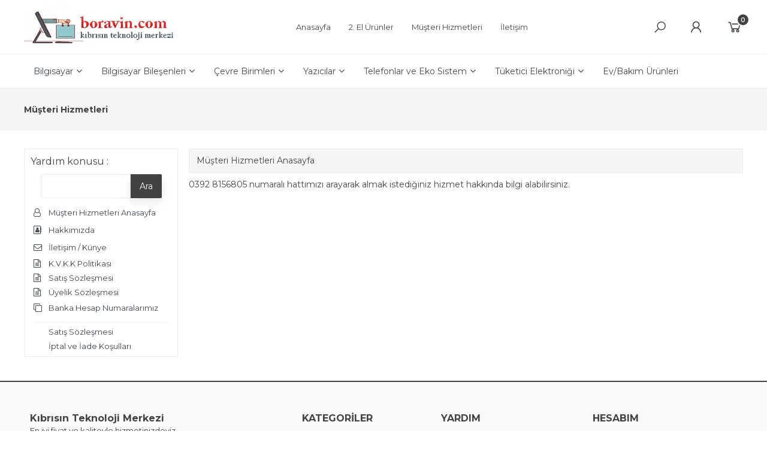

--- FILE ---
content_type: text/html; Charset=ISO-8859-9
request_url: https://www.boravin.com/musteri-hizmetleri
body_size: 9237
content:

<!DOCTYPE html>
<html lang="tr">
<head>

<title>Müşteri Hizmetleri « boravin.com</title>
<meta name="description" content="Kıbrısın Teknoloji Merkezi" />

<meta name="robots" content="index, follow" />

<meta charset="iso-8859-9" />
<meta http-equiv="X-UA-Compatible" content="IE=Edge" />

<meta name="viewport" content="width=device-width, initial-scale=1" />

<link rel="icon" href="https://platincdn.com/3354/img/favicon.jpg?q=1183702590" />
<link rel="canonical" href="https://www.boravin.com/musteri-hizmetleri" />

<meta name="yandex-verification" content="7457fd6254c6b2bf" />

<script src="//ajax.googleapis.com/ajax/libs/jquery/1.6.4/jquery.min.js" type="text/javascript" ></script>

<script>
$(document).ready(function(){

if ($(window).width() < 620){
$("#PM_main").append('<div class="communication_bar"><a href="https://api.whatsapp.com/send?phone=905338667246&text=Merhaba, boravin  siparis vermek istiyorum" class="wsbuton"><i class="fa fa-whatsapp"></i>WhatsApp ile sor!</a></div>');
}
else{

}

});
</script>
<style>
.communication_bar{
display: block;
   position: fixed;
   bottom: 0;
   z-index: 999;
   width: 100%;
   text-align: center;
   margin-bottom: 0px;
   background: rgba(54, 218, 78, 0.92);
}

.communication_bar a{
   padding: 9px 0px;
   display: block;
   color: #fff!important;
   font-size: 16px;
   font-weight: bold;
}
.communication_bar a i{
   margin-right: 10px;
   font-size: 30px;
   display: inline-block;
   vertical-align: middle;
}
</style>
<style type="text/css">.wstasi{
position: fixed;
    bottom: 20px;
    z-index: 999;
    background: #fff;
  left:0px;
display:block;
}
</style>

<link href="/feed/" rel="alternate" type="application/rss+xml" title="boravin.com Rss Besleme" />


<meta property="og:image" content="https://platincdn.com/3354/img/logo.jpg?q=2757736867" />
<meta property="og:site_name" content="boravin.com" />
<meta property="og:title" content="Müşteri Hizmetleri « boravin.com" />
<meta property="og:description" content="Kıbrısın Teknoloji Merkezi" />
<meta property="og:type" content="website">
<meta property="og:url" content="https://www.boravin.com/musteri-hizmetleri">
<meta name="twitter:card" content="summary_large_image" />
<meta name="twitter:title" content="Müşteri Hizmetleri « boravin.com" />
<meta name="twitter:description" content="Kıbrısın Teknoloji Merkezi" />
<meta name="twitter:image" content="https://platincdn.com/3354/img/logo.jpg?q=2757736867" />

<link rel="preload" as="style" href="/assets/dist/vendor.min.css?_t=156011992024.12.03" /><link rel="preload" as="style" href="/assets/dist/app.min.css?_t=156011992024.12.03" /><link rel="preload" as="style" href="/skin/1041-1/css/main.css?_t=156011992024.12.03" /><link rel="preload" as="style" href="/skin/1041-1/css/musteri_hizmetleri.css?_t=156011992024.12.03" /><link rel="preload" as="style" href="/skin/1048-1/css/colors.css?_t=156011992024.12.03" /><link rel="preload" as="style" href="https://platincdn.com/3354/tema/genel.css?q=156011742022.04.14&_t=156011992024.12.03" /><link charset="UTF-8" rel="preload" as="script" href="/assets/dist/vendor_jquery.min.js?_t=156011992024.12.03" /><link charset="UTF-8" rel="preload" as="script" href="/assets/dist/vendor.min.js?_t=156011992024.12.03" /><link charset="UTF-8" rel="preload" as="script" href="/assets/dist/vendor_musteri_hizmetleri.min.js?_t=156011992024.12.03" /><link charset="UTF-8" rel="preload" as="script" href="/assets/dist/app.min.js?_t=156011992024.12.03" /><link rel="preload" as="script" href="/skin/_shared/js/jquery.nanoScroller.js?_t=156011992024.12.03" /><link rel="preload" as="script" href="/skin/_shared/js/jquery.quick.pagination.min.js?_t=156011992024.12.03" /><link rel="preload" as="script" href="/skin/_shared/js/jquery.scrollTo.min.js?_t=156011992024.12.03" /><link rel="preload" as="script" href="/skin/_shared/js/jquery.lockFix.js?_t=156011992024.12.03" /><link rel="preload" as="script" href="/skin/1041-1/PlatinMarket-js-AddOn.js?_t=156011992024.12.03" /><link rel="preload" as="script" href="/skin/_shared/js/cookies.js?_t=156011992024.12.03" /><link rel="preload" as="script" href="https://platincdn.com/3354/tema/genel.js?q=156011742022.04.14&_t=156011992024.12.03" /><link rel="stylesheet" type="text/css" href="/assets/dist/vendor.min.css?_t=156011992024.12.03" /><link rel="stylesheet" type="text/css" href="/assets/dist/app.min.css?_t=156011992024.12.03" /><link rel="stylesheet" type="text/css" href="/skin/1041-1/css/main.css?_t=156011992024.12.03" /><link rel="stylesheet" type="text/css" href="/skin/1041-1/css/musteri_hizmetleri.css?_t=156011992024.12.03" /><link rel="stylesheet" type="text/css" href="/skin/1048-1/css/colors.css?_t=156011992024.12.03" /><link rel="stylesheet" type="text/css" href="https://platincdn.com/3354/tema/genel.css?q=156011742022.04.14&_t=156011992024.12.03" />
<script>
window.themeSettings = {
};

window.dataLayer = window.dataLayer || [];
function gtag(){dataLayer.push(arguments);}

gtag('consent', 'default', {
  analytics_storage: 'granted',   // ZORUNLU
  ad_storage: 'denied',
  ad_user_data: 'denied',
  ad_personalization: 'denied',
  wait_for_update: 500
});
</script>
<script charset="UTF-8" type="text/javascript" src="/assets/dist/vendor_jquery.min.js?_t=156011992024.12.03"></script>
</head>
<body>
	<div id="PM_main">
		<div id="PM_ust">
<a href="#" id="toTop"></a>


<div class="row2">
	<div id="logo_ve_uyelik">
		<div class="logo">
			<a href="/" title="boravin.com"><img src="https://platincdn.com/3354/img/logo.jpg?q=2757736867" alt="boravin.com" /></a>
		</div>


		<div class="menu_uyelik">
			<div id="ust_ana_menuler_yerlesimi"><ul id="ust_ana_menu" class="ust_ana_menu"><li>
<a href="/default.asp" target="_self" title="Anasayfa"><span>Anasayfa</span></a></li>
<li>
<a href="https://www.boravin.com/yeni-urunler?kat=106" target="_self" title="2. El Ürünler"><span>2. El Ürünler</span></a></li>
<li>
<a href="/musteri-hizmetleri" target="_self" title="Müşteri Hizmetleri"><span>Müşteri Hizmetleri</span></a></li>
<li>
<a href="/iletisim" target="_self" title="İletişim"><span>İletişim</span></a></li>
</ul></div>
		</div>
		

	<div class="head-right">		
		<i class="la la-search aramahide"></i>
			<div id="ust_arama_kismi">
				<form method="get" action="/arama" name="urun_arama_form" id="urun_arama_form" >
					<input type="hidden" name="tip" value="1" />
					<input id="urun_arama_input"  type="text" name="word" value="" placeholder="Ürün arayın..." />
					<input id="urun_arama_submit" type="submit" name="submit" value="" hidefocus="true" />
				</form>
			</div>
		
		<div id="ust_uyelik_alani">
			<div style="" class="uyelikisim1"><i class="la la-user"></i></div>
			
			<div class="uyelik_butonlar">
			<div class="uyelikarrow"></div>
			<ul id="ust_uye_giris_ul">
				<li><a class="link_1" href="/uye-girisi"><i class="la la-user"></i><span>Üye Girişi</span></a></li>
				<li><a class="link_2" href="/uye-ol"><i class="la la-user"></i><span>Üye Ol</span></a></li>
				
			</ul>
			</div>
			
		</div>	


		
		<div id="ust_sepet_kismi_container">
			<div id="ust_sepet_kismi">
				
				<a class="link_1 sepet_link" href="/alisveris-sepetim" title="Sepetinizde ürün bulunmuyor.">
					<span>0</span>
				</a>
				<div class="mini_sepetim_container">
				
				</div>
			</div>
		</div>
		</div>
	</div>
</div>
<div class="row3">
	<div id="ust_ek_menuler_yerlesimi">	
		
		
			<div class="ucan_header">
				<div class="acilirmenu">
				<ul id="PopupMenu1" class="Popup"><li><a href="/bilgisayar-pmk4"><span>Bilgisayar</span></a><ul><li><a href="/all-in-one-bilgisayarlar-pmk16"><span>All in One Bilgisayarlar</span></a></li><li><a href="/notebook-pmk3"><span>Notebook</span></a><ul><li><a href="/gaming-laptoplar-pmk89"><span>Gaming Laptoplar</span></a></li><li><a href="/laptoplar-pmk90"><span>Laptoplar</span></a></li><li><a href="/apple-macbook-pmk91"><span>Apple Macbook</span></a></li></ul></li><li><a href="/tabletler-pmk15"><span>Tabletler</span></a></li><li><a href="/laptop-ve-pc-aksesuarlar-pmk59"><span>Laptop & Pc Aksesuarlar</span></a></li><li><a href="/laptop-yedek-parca-pmk82"><span>Laptop Yedek Parça</span></a></li><li><a href="/masaustu-oyuncu-bilgisayarlari-pmk102"><span>Masaüstü Oyuncu Bilgisayarları</span></a></li><li><a href="/microsoft-surface-pmk104"><span>Microsoft Surface</span></a></li><li><a href="/mini-pc-pmk107"><span>Mini PC</span></a></li></ul></li><li><a href="/bilgisayar-bilesenleri-pmk5"><span>Bilgisayar Bileşenleri</span></a><ul><li><a href="/monitorler-pmk7"><span>Monitörler</span></a><ul><li><a href="/gaming-monitorler-pmk29"><span>Gaming Monitörler</span></a></li><li><a href="/led-monitorler-pmk30"><span>Led Monitörler</span></a></li></ul></li><li><a href="/veri-depolama-pmk6"><span>Veri Depolama</span></a><ul><li><a href="/ssd-diskler-pmk45"><span>Ssd Diskler</span></a></li><li><a href="/sabit-diskler-pmk46"><span>Sabit Diskler</span></a></li><li><a href="/m2-diskler-pmk47"><span>M2 Diskler</span></a></li><li><a href="/harici-diskler-pmk108"><span>Harici Diskler</span></a></li></ul></li><li><a href="/anakartlar-pmk34"><span>Anakartlar</span></a><ul><li><a href="/amd-anakartlar-pmk49"><span>Amd Anakartlar</span></a></li><li><a href="/intel-anakartlar-pmk50"><span>İntel Anakartlar</span></a></li></ul></li><li><a href="/bellekler-pmk35"><span>Bellekler</span></a></li><li><a href="/ekran-kartlari-pmk36"><span>Ekran Kartları</span></a></li><li><a href="/islemciler-pmk37"><span>İşlemciler</span></a></li><li><a href="/kasalar-pmk38"><span>Kasalar</span></a></li><li><a href="/power-supply-pmk39"><span>Power Supply</span></a></li><li><a href="/sogutma-sistemleri-pmk40"><span>Soğutma Sistemleri</span></a></li></ul></li><li><a href="/cevre-birimleri-pmk8"><span>Çevre Birimleri</span></a><ul><li><a href="/router-ve-access-point-pmk17"><span>Router & Access Point</span></a></li><li><a href="/switch-pmk18"><span>Switch</span></a></li><li><a href="/klavye-ve-klavye-setleri-pmk20"><span>Klavye ve Klavye Setleri</span></a></li><li><a href="/mouse-pmk22"><span>Mouse</span></a><ul><li><a href="/kablolu-mouse-pmk43"><span>Kablolu mouse</span></a></li><li><a href="/kablosuz-mouse-pmk44"><span>Kablosuz Mouse</span></a></li><li><a href="/mousepad-pmk87"><span>MousePad</span></a></li></ul></li><li><a href="/kulaklik-pmk23"><span>Kulaklık</span></a><ul><li><a href="/kablosuz-kulakliklar-pmk41"><span>Kablosuz Kulaklıklar</span></a></li><li><a href="/kablolu-kulakliklar-pmk42"><span>Kablolu Kulaklıklar</span></a></li></ul></li><li><a href="/menzil-genisletici-ve-powerline-pmk25"><span>Menzil Genişletici & Powerline</span></a></li><li><a href="/kablosuz-adaptorler-pmk26"><span>Kablosuz Adaptörler</span></a></li><li><a href="/hoparlor-pmk28"><span>Hoparlör</span></a></li><li><a href="/guvenlik-urunleri-pmk14"><span>Güvenlik Ürünleri</span></a><ul><li><a href="/adaptorler-pmk92"><span>Adaptörler</span></a></li><li><a href="/ahd-kameralar-pmk93"><span>Ahd Kameralar</span></a></li><li><a href="/ip-kameralar-pmk94"><span>İp Kameralar</span></a></li><li><a href="/ahd-kayit-cihazlari-pmk95"><span>Ahd Kayıt Cihazları</span></a></li></ul></li><li><a href="/barkod-urunleri-pmk74"><span>Barkod Ürünleri</span></a></li><li><a href="/sarf-malzemeleri-pmk75"><span>Sarf Malzemeleri</span></a><ul><li><a href="/ceviriciler-pmk76"><span>Çeviriciler</span></a></li><li><a href="/kablolar-pmk77"><span>Kablolar</span></a></li><li><a href="/usb-urunler-pmk84"><span>Usb Ürünler</span></a></li></ul></li><li><a href="/guc-kaynaklari-ve-regulatorler-pmk96"><span>Güç Kaynakları ve Regülatörler</span></a></li><li><a href="/oyuncu-gaming-koltuklari-pmk97"><span>Oyuncu (Gaming) Koltukları</span></a></li><li><a href="/web-cam-pmk100"><span>Web Cam</span></a></li></ul></li><li><a href="/yazicilar-pmk9"><span>Yazıcılar</span></a><ul><li><a href="/kartuslar-orjinal-pmk60"><span>Kartuşlar (Orjinal)</span></a></li><li><a href="/kartuslar-muadil-pmk61"><span>Kartuşlar (Muadil)</span></a></li><li><a href="/toner-orjinal-pmk62"><span>Toner (Orjinal)</span></a></li><li><a href="/toner-muadil-pmk63"><span>Toner (Muadil)</span></a></li><li><a href="/laser-yazicilar-pmk64"><span>Laser Yazıcılar</span></a></li><li><a href="/inkjet-kartus-yazicilar-pmk65"><span>Inkjet (Kartuş) Yazıcılar</span></a></li><li><a href="/tankli-yazicilar-pmk66"><span>Tanklı Yazıcılar</span></a></li><li><a href="/nokta-vuruslu-yazicilar-pmk67"><span>Nokta Vuruşlu Yazıcılar</span></a></li></ul></li><li><a href="/telefonlar-ve-eko-sistem-pmk11"><span>Telefonlar ve Eko Sistem</span></a><ul><li><a href="/apple-pmk78"><span>Apple</span></a></li><li><a href="/samsung-pmk79"><span>Samsung</span></a></li><li><a href="/xiaomi-pmk80"><span>Xiaomi</span></a></li></ul></li><li><a href="/tuketici-elektronigi-pmk68"><span>Tüketici Elektroniği</span></a><ul><li><a href="/televizyonlar-pmk69"><span>Televizyonlar</span></a></li><li><a href="/projeksiyonlar-pmk70"><span>Projeksiyonlar</span></a></li><li><a href="/telsiz-dect-telefonlar-pmk71"><span>Telsiz (Dect) Telefonlar</span></a></li><li><a href="/tv-sarf-ve-aksesuarlari-pmk73"><span>TV Sarf ve Aksesuarları</span></a></li><li><a href="/oyun-konsolu-ve-kollari-pmk48"><span>Oyun Konsolu ve Kolları</span></a></li><li><a href="/usb-bellek-ve-hafiza-kartlari-pmk24"><span>Usb Bellek ve Hafıza Kartları</span></a></li><li><a href="/akilli-saatler-pmk98"><span>Akıllı Saatler</span></a></li><li><a href="/klimalar-pmk110"><span>KLİMALAR</span></a></li></ul></li><li><a href="/ev-bakim-urunleri-pmk109"><span>Ev/Bakım Ürünleri</span></a></li></ul>
				</div>
			</div>
			<div class="acilirmenu">
			<ul id="PopupMenu1" class="Popup"><li><a href="/bilgisayar-pmk4"><span>Bilgisayar</span></a><ul><li><a href="/all-in-one-bilgisayarlar-pmk16"><span>All in One Bilgisayarlar</span></a></li><li><a href="/notebook-pmk3"><span>Notebook</span></a><ul><li><a href="/gaming-laptoplar-pmk89"><span>Gaming Laptoplar</span></a></li><li><a href="/laptoplar-pmk90"><span>Laptoplar</span></a></li><li><a href="/apple-macbook-pmk91"><span>Apple Macbook</span></a></li></ul></li><li><a href="/tabletler-pmk15"><span>Tabletler</span></a></li><li><a href="/laptop-ve-pc-aksesuarlar-pmk59"><span>Laptop & Pc Aksesuarlar</span></a></li><li><a href="/laptop-yedek-parca-pmk82"><span>Laptop Yedek Parça</span></a></li><li><a href="/masaustu-oyuncu-bilgisayarlari-pmk102"><span>Masaüstü Oyuncu Bilgisayarları</span></a></li><li><a href="/microsoft-surface-pmk104"><span>Microsoft Surface</span></a></li><li><a href="/mini-pc-pmk107"><span>Mini PC</span></a></li></ul></li><li><a href="/bilgisayar-bilesenleri-pmk5"><span>Bilgisayar Bileşenleri</span></a><ul><li><a href="/monitorler-pmk7"><span>Monitörler</span></a><ul><li><a href="/gaming-monitorler-pmk29"><span>Gaming Monitörler</span></a></li><li><a href="/led-monitorler-pmk30"><span>Led Monitörler</span></a></li></ul></li><li><a href="/veri-depolama-pmk6"><span>Veri Depolama</span></a><ul><li><a href="/ssd-diskler-pmk45"><span>Ssd Diskler</span></a></li><li><a href="/sabit-diskler-pmk46"><span>Sabit Diskler</span></a></li><li><a href="/m2-diskler-pmk47"><span>M2 Diskler</span></a></li><li><a href="/harici-diskler-pmk108"><span>Harici Diskler</span></a></li></ul></li><li><a href="/anakartlar-pmk34"><span>Anakartlar</span></a><ul><li><a href="/amd-anakartlar-pmk49"><span>Amd Anakartlar</span></a></li><li><a href="/intel-anakartlar-pmk50"><span>İntel Anakartlar</span></a></li></ul></li><li><a href="/bellekler-pmk35"><span>Bellekler</span></a></li><li><a href="/ekran-kartlari-pmk36"><span>Ekran Kartları</span></a></li><li><a href="/islemciler-pmk37"><span>İşlemciler</span></a></li><li><a href="/kasalar-pmk38"><span>Kasalar</span></a></li><li><a href="/power-supply-pmk39"><span>Power Supply</span></a></li><li><a href="/sogutma-sistemleri-pmk40"><span>Soğutma Sistemleri</span></a></li></ul></li><li><a href="/cevre-birimleri-pmk8"><span>Çevre Birimleri</span></a><ul><li><a href="/router-ve-access-point-pmk17"><span>Router & Access Point</span></a></li><li><a href="/switch-pmk18"><span>Switch</span></a></li><li><a href="/klavye-ve-klavye-setleri-pmk20"><span>Klavye ve Klavye Setleri</span></a></li><li><a href="/mouse-pmk22"><span>Mouse</span></a><ul><li><a href="/kablolu-mouse-pmk43"><span>Kablolu mouse</span></a></li><li><a href="/kablosuz-mouse-pmk44"><span>Kablosuz Mouse</span></a></li><li><a href="/mousepad-pmk87"><span>MousePad</span></a></li></ul></li><li><a href="/kulaklik-pmk23"><span>Kulaklık</span></a><ul><li><a href="/kablosuz-kulakliklar-pmk41"><span>Kablosuz Kulaklıklar</span></a></li><li><a href="/kablolu-kulakliklar-pmk42"><span>Kablolu Kulaklıklar</span></a></li></ul></li><li><a href="/menzil-genisletici-ve-powerline-pmk25"><span>Menzil Genişletici & Powerline</span></a></li><li><a href="/kablosuz-adaptorler-pmk26"><span>Kablosuz Adaptörler</span></a></li><li><a href="/hoparlor-pmk28"><span>Hoparlör</span></a></li><li><a href="/guvenlik-urunleri-pmk14"><span>Güvenlik Ürünleri</span></a><ul><li><a href="/adaptorler-pmk92"><span>Adaptörler</span></a></li><li><a href="/ahd-kameralar-pmk93"><span>Ahd Kameralar</span></a></li><li><a href="/ip-kameralar-pmk94"><span>İp Kameralar</span></a></li><li><a href="/ahd-kayit-cihazlari-pmk95"><span>Ahd Kayıt Cihazları</span></a></li></ul></li><li><a href="/barkod-urunleri-pmk74"><span>Barkod Ürünleri</span></a></li><li><a href="/sarf-malzemeleri-pmk75"><span>Sarf Malzemeleri</span></a><ul><li><a href="/ceviriciler-pmk76"><span>Çeviriciler</span></a></li><li><a href="/kablolar-pmk77"><span>Kablolar</span></a></li><li><a href="/usb-urunler-pmk84"><span>Usb Ürünler</span></a></li></ul></li><li><a href="/guc-kaynaklari-ve-regulatorler-pmk96"><span>Güç Kaynakları ve Regülatörler</span></a></li><li><a href="/oyuncu-gaming-koltuklari-pmk97"><span>Oyuncu (Gaming) Koltukları</span></a></li><li><a href="/web-cam-pmk100"><span>Web Cam</span></a></li></ul></li><li><a href="/yazicilar-pmk9"><span>Yazıcılar</span></a><ul><li><a href="/kartuslar-orjinal-pmk60"><span>Kartuşlar (Orjinal)</span></a></li><li><a href="/kartuslar-muadil-pmk61"><span>Kartuşlar (Muadil)</span></a></li><li><a href="/toner-orjinal-pmk62"><span>Toner (Orjinal)</span></a></li><li><a href="/toner-muadil-pmk63"><span>Toner (Muadil)</span></a></li><li><a href="/laser-yazicilar-pmk64"><span>Laser Yazıcılar</span></a></li><li><a href="/inkjet-kartus-yazicilar-pmk65"><span>Inkjet (Kartuş) Yazıcılar</span></a></li><li><a href="/tankli-yazicilar-pmk66"><span>Tanklı Yazıcılar</span></a></li><li><a href="/nokta-vuruslu-yazicilar-pmk67"><span>Nokta Vuruşlu Yazıcılar</span></a></li></ul></li><li><a href="/telefonlar-ve-eko-sistem-pmk11"><span>Telefonlar ve Eko Sistem</span></a><ul><li><a href="/apple-pmk78"><span>Apple</span></a></li><li><a href="/samsung-pmk79"><span>Samsung</span></a></li><li><a href="/xiaomi-pmk80"><span>Xiaomi</span></a></li></ul></li><li><a href="/tuketici-elektronigi-pmk68"><span>Tüketici Elektroniği</span></a><ul><li><a href="/televizyonlar-pmk69"><span>Televizyonlar</span></a></li><li><a href="/projeksiyonlar-pmk70"><span>Projeksiyonlar</span></a></li><li><a href="/telsiz-dect-telefonlar-pmk71"><span>Telsiz (Dect) Telefonlar</span></a></li><li><a href="/tv-sarf-ve-aksesuarlari-pmk73"><span>TV Sarf ve Aksesuarları</span></a></li><li><a href="/oyun-konsolu-ve-kollari-pmk48"><span>Oyun Konsolu ve Kolları</span></a></li><li><a href="/usb-bellek-ve-hafiza-kartlari-pmk24"><span>Usb Bellek ve Hafıza Kartları</span></a></li><li><a href="/akilli-saatler-pmk98"><span>Akıllı Saatler</span></a></li><li><a href="/klimalar-pmk110"><span>KLİMALAR</span></a></li></ul></li><li><a href="/ev-bakim-urunleri-pmk109"><span>Ev/Bakım Ürünleri</span></a></li></ul>
			</div>
			<div class="PM_clear"></div>
		
	</div>
</div>

	<div class="bannerline"></div>	
	
<div class="social-media">
	<div class="social-media_icons">
		<span class="baslik">Sosyal Medya'da Bizi Takip Edin!</span>
		<div class="icons">
			
		</div>
	</div>
</div>
<div class="cookie-notification row" style="display:none; z-index:999; background: #fff; padding: 20px; position: fixed; border-top: 1px solid #ccc; box-shadow: 0px 2px 10px #888888; flex-direction: column; max-width: 452px; border-radius: 10px;">
	<p style="color: #262626; padding-bottom: 15px; font-size: 13px; letter-spacing: .1px; text-align: center;">Web sitemizde size daha iyi ve kaliteli hizmet sunabilmemiz için çerezler kullanılmaktadır. Detaylar: <a href="/kvkk" style="font-weight: 600; color: #262626;">Gizlilik ve Çerez Politikası</a></p>
	<button class="btn-close-cookie-notification" style="background-color: #37393B; border: none; color: white; padding: 8px; cursor: pointer; font-size: 14px; border-radius: 5px; position: relative;">Tamam</button>
</div>
</div>
		<div id="PM_orta">
			
<div id="PM_musteri_hizmetleri">
	<h1 class="baslik">Müşteri Hizmetleri</h1>
	<div class="icerik">
		<div id="PM_musteri_hizmetleri_menu">
			<div class="arama">
				<form method="get" action="/musteri-hizmetleri" name="musteri_hizmetleri_form">
					<input type="hidden" name="mh_sayfa" value="ara" />
					<label for="mh_ara_konu">Yardım konusu : </label>
					<input type="text" name="konu" id="mh_ara_konu" value="" /><input type="submit" id="mh_ara_btn" value="Ara" />
				</form>
			</div>
			
<ul id="PM_Musteri_Hizmetleri_Menu_UL"><li><a href="/musteri-hizmetleri" title="Müşteri Hizmetleri Anasayfa"><span class="home">Müşteri Hizmetleri Anasayfa</span></a></li><li><a href="/hakkimizda" title="Hakkımızda"><span class="about">Hakkımızda</span></a></li><li><a href="/iletisim" title="İletişim / Künye"><span class="contact">İletişim / Künye</span></a></li><li><a href="/kvkk" title="KVKK Politikası ve Aydınlatma Metinleri"><span class="kvkk">K.V.K.K Politikası</span></a></li><li><a href="/satis-sozlesmesi?TB_iframe=true&height=330&width=400&modal=1" rel="sexylightbox" title="Satış Sözleşmesi"><span class="kvkk">Satış Sözleşmesi</span></a></li><li><a href="/uyelik-sozlesmesi?TB_iframe=true&height=330&width=400&modal=1" rel="sexylightbox" title="Üyelik Sözleşmesi"><span class="kvkk">Üyelik Sözleşmesi</span></a></li><li><a href="/banka-hesap-numaralarimiz" title="Banka Hesap Numaralarımız"><span class="bank">Banka Hesap Numaralarımız</span></a></li><li><a href="/satis-sozlesmesi-pmm1" title="Satış Sözleşmesi"><span class="file">Satış Sözleşmesi</span></a>
</li>
<li><a href="/iptal-ve-iade-kosullari-pmm2" title="İptal ve İade Koşulları"><span class="file">İptal ve İade Koşulları</span></a>
</li>
</ul>
		</div>
		
		<div id="PM_musteri_hizmetleri_icerik">
			
			<p class="baslik">Müşteri Hizmetleri Anasayfa</p>
			<div class="icerik">
				<div>0392 8156805 numaralı hattımızı arayarak almak istediğiniz hizmet hakkında bilgi alabilirsiniz.</div>

			</div>
			
		</div>
		
		<div class="PM_clear"></div>
	</div>
</div>
		</div>
		<div class="PM_clear"></div>
		<div id="PM_alt">
			
<div class="site_telif">
	<div class="telifmain">
<div class="social"><strong style="text-align: center;"></strong><strong style="text-align: center;"><span style="font-size:16px;"> Kıbrısın Teknoloji Merkezi</span></strong>
<p>En iyi fiyat ve kaliteyle hizmetinizdeyiz.</p>
</div>

<div class="teliforta">
<div class="d_sol">
<h4 class="baslik"><span style="color:#444444;">KATEGORİLER</span></h4>

<ul>
	<li><a href="https://demo.platinmarket.com/bilgisayar-pmk269"><span style="color:null;">Bilgisay</span></a><u><a href="https://demo.platinmarket.com/bilgisayar-pmk269"><span style="color:null;"><span style="background-color:null;">ar</span></span></a><span style="color:null;"></span></u></li>
	<li><span style="color:null;">Monitör</span></li>
	<li><u><a href="https://demo.platinmarket.com/cep-telefonu-pmk286"><span style="color:null;">Cep Telefonu</span></a></u><span style="color:null;"></span></li>
	<li><u><a href="https://demo.platinmarket.com/anne-ve-bebek-pmk427"><span style="color:null;">Televizyonlar</span></a></u></li>
	<li><span style="color:null;">AIO Pcler</span></li>
	<li><span style="color:null;">2. el Ürünler</span></li>
</ul>
</div>

<div class="d_sag">
<h4 class="baslik"><span style="color:#444444;">YARDIM</span></h4>

<ul>
	<li><a href="/siparis-takibi"><span style="color:#444444;">Sipariş Takibi</span></a></li>
	<li><a href="/ariza-iade-takibi"><span style="color:#444444;">Arıza Formu</span></a></li>
	<li><a href="/ariza-iade-takibi"><span style="color:#444444;">İade Formu</span></a></li>
	<li><a href="#"><span style="color:#444444;">Sıkça Sorulan Sorular</span></a></li>
	<li><a href="/musteri-hizmetleri"><span style="color:#444444;">Müşteri Hizmetleri</span></a></li>
	<li><a href="/iletisim"><span style="color:#444444;">İletişim</span></a></li>
</ul>
</div>

<div class="d_son">
<h4 class="baslik"><span style="color:#444444;">HESABIM</span></h4>

<ul>
	<li><a href="/uyelik-bilgilerim"><span style="color:#444444;">Üyelik Bilgilerim</span></a></li>
	<li><a href="/adres-bilgilerim"><span style="color:#444444;">Adres Bilgilerim</span></a></li>
	<li><a href="/siparislerim"><span style="color:#444444;">Siparişlerim</span></a></li>
	<li><a href="/stok-alarm-listem">Stok Alarm Listem</a></li>
	<li><a href="/alisveris-listem"><span style="color:#444444;">Alışveriş Listem</span></a></li>
	<li><a href="/fiyat-alarm-listem">Fiyat Alarm Listem</a></li>
</ul>
</div>
</div>
</div>

<div class="social-link">
<div class="widget block block-static-block">
<ul>
	<li><a href="#" target="_blank"><i aria-hidden="true" class="fa fa-facebook-square" style="font-size: 36px;"></i> Facebook</a></li>
	<li><a href="#" target="_blank"><i aria-hidden="true" class="fa fa-twitter-square" style="font-size: 36px;"></i> Twitter</a></li>
	<li><a href="#" target="_blank"><i aria-hidden="true" class="fa fa-youtube-square" style="font-size: 36px;"></i> Youtube</a></li>
	<li><a href="#" target="_blank"><i aria-hidden="true" class="fa fa-instagram" style="font-size: 36px;"></i> Instagram</a></li>
</ul>
</div>
</div>

<div class="iletisim">
<ul>
	<li><a tel="02165400495">&nbsp;0(392)815-68-05</a></li>
	<li><a>&nbsp;info@boravin.com</a></li>
	<li class="visa-master"><i aria-hidden="true" class="fa fa-cc-visa" style="font-size: 32px; padding:4px;"></i> <i aria-hidden="true" class="fa fa-cc-mastercard" style="font-size: 32px; padding:4px;"></i> <i aria-hidden="true" class="fa fa-lock" style="font-size: 32px; padding:4px;"></i></li>
</ul>
</div>
<style type="text/css">.social-link {
    position: relative;
    text-align: center;
}
.banka-logo li{
    display:inline-block;
   position:relative;
   margin-top:15px;
}
.social-link:before {
    content: "";
    height: 1px;
    width: 100%;
    background: #34495E;
    left: 0;
    top: 49%;
    position: absolute;
}
.widget.block {
    margin: 20px 0;
}
.widget {
    clear: both;
}
.social-link ul {
    text-align: center;
    margin: 0;
    display: inline-block;
    z-index: 1;
    background: #f7f7f7;
    position: relative;
    padding: 0 35px;
   
}
.iletisim{ text-align:center;
    padding-bottom: 15px;
    padding-top: 10px;
}
.iletisim ul{
display: flex;
   margin: 0 auto;
}
.iletisim ul li{
   display: flex;
   position: relative;
   padding-left: 15px;
   align-items: center;
}
.iletisim ul li img{
   margin-right:10px;
}
.iletisim ul li:before {
    font-family: 'Linearicons-Free';
    font-size: 24px;
    position: absolute;
    top: -3px;
    left: 0;
    width: 20px;
    height: 20px;
}
li#iletisim-li {
    bottom: 10px;
}
.visa-master {
    margin-inline-start: auto;
}
.social-link ul li {
    list-style: none;
    display: inline-block;
    position: relative;
    margin-right: 20px;
}
.telifmain{
	color:#444;
	font-weight:200;
}
.telifmain h4{
	margin-bottom:20px;
	font-size:16px;
}
.telifmain .social{
    display: inline-block;
    vertical-align: top;
    margin-right: 150px;
	font-weight:400;
}
.telifmain .social li{
	margin-bottom:12px;
}
.telifmain .social > img{
    display: block;
    vertical-align: middle;
    margin-bottom: 20px;
}
.telifmain .social p{
	width:300px;
	font-size:13px;
}

.telifmain .social ul li img{
    display: inline-block;
    vertical-align: middle;
    margin-right:10px;
}
.telifmain .social a{
    display: inline-block;
    vertical-align: middle;
}
.teliforta{
    display: inline-block;
    vertical-align: top;
}
.telifmain .teliforta .d_sol{
    display: inline-block;
    vertical-align: top;
    margin-right: 110px;
}
.telifmain .teliforta .d_sag{
    display: inline-block;
    vertical-align: top;
	margin-right:110px;
}
.telifmain .teliforta .d_son{
    display: inline-block;
    vertical-align: top;
	margin-right:50px;
}
.telifmain .teliforta .d_son2{
    display: inline-block;
    vertical-align: top;
}

.telifmain .teliforta li{
    margin-bottom:20px;
}
.telifmain .teliforta img{
    display: inline-block;
    vertical-align: middle;
	margin-right:8px;
}
.telifmain .teliforta a{
    display: inline-block;
    vertical-align: middle;
	font-size:13px;
	font-weight:400;
}
</style>

</div>


<div class="pm_telif">
	<a class="mobilPlatinMarketLogo" href="https://www.platinmarket.com" title="PlatinMarket E-Ticaret Sistemleri" target="_blank"><img decoding="async" loading="lazy" src="/skin/_shared/images/platinmarket.svg" style="width:85px; margin-bottom:-3px; display:none;" alt="PlatinMarket E-Ticaret Sistemleri" title="e-ticaret"></a>
	<p><a href="//www.platinmarket.com" target="_blank" rel="noopener" title="e-ticaret eticaret">PlatinMarket<sup>®</sup> E-Ticaret Sistemi</a> İle Hazırlanmıştır.</p>
</div>

		</div>
	</div>
	<script type="application/ld+json">
{
  "@context": "http://schema.org",
  "@type": "WebSite",
  "name" : "boravin.com",
  "url": "https://www.boravin.com/"
}
</script>

<script charset="UTF-8" type="text/javascript" src="/assets/dist/vendor.min.js?_t=156011992024.12.03"></script><script type="text/javascript">try {var PM = new PlatinMarket('773331470', 'musteri_hizmetleri', '01.02.2026 03:53:37');PM.Set('Application', 'strSIPARIS_ULKELERI', '{Türkiye}');PM.Set('Application', 'x_tc_kimlik_zorunlu', 0);PM.Set('SharedFS', 'PublicUrl("")', '//www.boravin.com/');PM.Set('UserFS', 'Driver', 'scaleway');PM.Set('SharedFS', 'Driver', 'native');PM.Set('UserFS', 'PublicUrl("")', 'https://platincdn.com/3354/');PM.Set('AppConfig', 'SiteLogo', 'https://platincdn.com/3354/img/logo.jpg?q=2757736867');PM.Set('AppConfig', 'OrderLogo', 'https://platincdn.com/3354/img/logo_order.jpg?q=3812552151');PM.Set('AppConfig', 'MobilLogo', 'https://platincdn.com/3354/img/logo_mobil.jpg?q=1415303081');PM.Set('AppConfig', 'AdminAssetCacheKey', 15601256);PM.Set('AppConfig', 'DataCacheKey', 15601121);PM.Set('Application', 'x_pesin_indirim', 0);PM.Set('Application', 'x_havale_indirim', 0);PM.Set('AppConfig', 'AssetCacheKey', 1560119920241203);PM.Set('AppConfig', 'CurrentThemeEnv', 'desktop');PM.Set('AppConfig', 'ThemePreviewMode', false);PM.Set('AppConfig', 'CurrentSkinFolder', '1048-1');PM.Set('Application', 'PlatinCRM_hizmet_arama_iliskilendirme_yonetimi', 'Var');PM.Set('Application', 'x_not_zorunlu', 0);PM.Set('Session', 'member_login', undefined);PM.Set('Session', 'sepetteki_urun_adedi', undefined);PM.Set('Application', 'x_xml_banner_durum', 3);PM.Set('Application', 'analytics_id', 'UA-163666865-1');PM.Set('Application', 'ga4', undefined);PM.Set('Application', 'facebook_pixel_id', '<!-- Facebook Pixel Code ');PM.Set('Session', 'teslimat_ilim', '');PM.Set('Session', 'teslimat_ilcem', '');PM.emitEvent('ready');} catch (e){ console.error(e); }</script><script charset="UTF-8" type="text/javascript" src="/assets/dist/vendor_musteri_hizmetleri.min.js?_t=156011992024.12.03"></script><script charset="UTF-8" type="text/javascript" src="/assets/dist/app.min.js?_t=156011992024.12.03"></script><script type="text/javascript" src="/skin/_shared/js/jquery.nanoScroller.js?_t=156011992024.12.03"></script><script type="text/javascript" src="/skin/_shared/js/jquery.quick.pagination.min.js?_t=156011992024.12.03"></script><script type="text/javascript" src="/skin/_shared/js/jquery.scrollTo.min.js?_t=156011992024.12.03"></script><script type="text/javascript" src="/skin/_shared/js/jquery.lockFix.js?_t=156011992024.12.03"></script><script type="text/javascript" src="/skin/1041-1/PlatinMarket-js-AddOn.js?_t=156011992024.12.03"></script><script type="text/javascript" src="/skin/_shared/js/cookies.js?_t=156011992024.12.03"></script><script type="text/javascript" src="https://platincdn.com/3354/tema/genel.js?q=156011742022.04.14&_t=156011992024.12.03"></script>

<script type="text/javascript">
	PM.emitEvent("before.init.platinmarket");
	PM.emitEvent("init.platinmarket");
	PM.emitEvent("ready.platinmarket");
	if (typeof(htmlLoaded) == "function") {
		htmlLoaded();
	}
</script>




</body>
</html>


--- FILE ---
content_type: text/css
request_url: https://www.boravin.com/skin/1041-1/css/main.css?_t=156011992024.12.03
body_size: 4102
content:
@import url(public/reset.css);
@import url(public/sexylight-reset.css);
@import url(//fonts.googleapis.com/css?family=Montserrat:300,300i,400,400i,500,500i,600,700&subset=latin-ext&display=swap);
@import url(/skin/_shared/fonts/font-awesome/css/font-awesome.min.css);
@import url(/skin/_shared/fonts/line-awesome/css/line-awesome.min.css);
@import url(public/jquery.autocomplete.css);
@import url(public/tipTip.css);
@import url(public/jquery.nanoScroller.css);
@import url(header.css);
@import url(basliklar.css);


body {
	font-family: 'Montserrat', sans-serif;
	color:#444;
    font-size: 14px;
    margin: 0;
    padding: 0;
	opacity:0;
	overflow:hidden;
	line-height: 1.4;
}

body.render{
	background-image:none;
	opacity:1;
	overflow:auto;
}

input[type="text"],
input[type="password"],
textarea {
	font-size: 14px;
	border-width: 1px;
	border-style: solid;
	margin: 0;
	padding: 10px 12px;
	white-space: nowrap;
	vertical-align: middle;
	border-radius:2px;
	font-family:'Montserrat',sans-serif;
}

select {
    font-family:'Montserrat',sans-serif;
    font-size: 14px;
    border-width: 1px;
	border-style:solid;
	border-radius:2px;
    margin: 0;
	padding:6px 18px 8px 9px;
   -webkit-appearance: none;
	  -moz-appearance: none;
	   -ms-appearance: none;
	    -o-appearance: none;
           appearance: none;
	background-image: url('[data-uri]');
	background-repeat:no-repeat;
	background-position:right 12px center;
	height:40px;
}

select::-ms-expand{
    display: none;
}

input[type="button"],
input[type="submit"],
input[type="reset"] {
	padding: 11px 15px;
	margin-bottom: 0;
	font-size: 14px;
	border-radius:2px;
	font-family:'Montserrat',sans-serif;
	font-weight: normal;
	text-align: center;
	white-space: nowrap;
	vertical-align: middle;
	-ms-touch-action: manipulation;
		touch-action: manipulation;
	cursor: pointer;
	-webkit-user-select: none;
	 -moz-user-select: none;
	  -ms-user-select: none;
		  user-select: none;
}

input[type="submit"]:focus,
input[type="reset"]:focus,
input[type="button"]:focus,
input[type="text"]:focus,
input[type="password"]:focus,
select:focus,
textarea:focus {
    outline: 0;
}

.jcarousel-next-disabled,
.jcarousel-prev-disabled,
input[type="submit"]:disabled,
input[type="reset"]:disabled,
input[type="button"]:disabled {
	opacity:.5;
}

a,
input,
select,
textarea {
	font-size:14px;
    text-decoration: none;
	transition: all 0.20s ease-in-out;
}

label {
	-webkit-touch-callout: none;
	-webkit-user-select: none;
	-khtml-user-select: none;
	-moz-user-select: none;
	-ms-user-select: none;
	user-select: none;
}

input[type=checkbox]{
	position: absolute; 
    overflow: hidden; 
    clip: rect(0 0 0 0); 
    height:1px; 
    width:1px; 
    margin:-1px; 
    padding:0;
    border:0;
	opacity:0;
	display: none;
}

input[type=checkbox] + label{
	background-image:url(../images/web-two-style_tz.png);
	padding-left:25px;
    height:20px; 
	display:inline-block;
	line-height:20px;
	background-repeat:no-repeat;
	background-position: 0 0;
	vertical-align:middle;
    cursor:pointer;
}

input[type=checkbox]:checked + label{
    background-position: 0 -40px;
}

input[type=checkbox]:not(:checked):not(:disabled) + label:hover{
    background-position: 0 -20px;
}

input[type=checkbox]:disabled + label{
    opacity:.5;
}

/* custom radio */

input[type=radio]{
	position: absolute; 
    overflow: hidden; 
    clip: rect(0 0 0 0); 
    height:1px; 
    width:1px; 
    margin:-1px; 
    padding:0;
    border:0;
	opacity:0;
}

input[type=radio] + label{
	background-image:url(../images/web-two-style_radio_tz.png);
	padding-left:25px;
    height:20px; 
	display:inline-block;
	line-height:20px;
	background-repeat:no-repeat;
	background-position: 0 0;
	vertical-align:middle;
    cursor:pointer;
}

input[type=radio]:checked + label{
    background-position: 0 -40px;
}

input[type=radio]:not(:checked):not(:disabled) + label:hover {
    background-position: 0 -20px;
}


input[type=radio]:disabled + label{
    opacity:.5;
}
hr{
	margin-top: 20px;
	margin-bottom: 20px;
	border: 0;
	border-top: 1px solid #dedede;
}

#PM_main {
    position: relative;
    margin: 0 auto;
	
}

em {
    font-style: normal!important;
}

#tiptip_content{
	font-size:12px;
}

#sistem_mesaji {
    position: absolute;
    z-index: 99999;
    width: 100%;
    top: -220px;
    margin-bottom: 20px;
    text-align: center;
    left: 0px;
    padding: 10px 0px;
}

#sistem_mesaji p.baslik {
    font-size: 0;
}

#sistem_mesaji p.baslik a {
    position: absolute;
    right: 0;
    top: 6px;
    font-size: 26px;
}

#sistem_mesaji p.baslik a:before {
    content: "×";
    line-height: 1;
    margin-right: 5px;
}

#sistem_mesaji div.icerik {
    font-size: 16px;
}

#sistem_mesaji div.icerik a {
    font-weight: 700;
}

#PM_orta {
    width: 1200px;
    margin: 0 auto;
	margin-bottom:40px;
}
.social-media{
	width: 100%;
	border-top: 1px solid #ebeef0;
    padding: 40px 0;
}
.social-media .baslik{
	display: block;
	font-size: 18px;
	font-weight: 500;
	text-align: center;
}
.social-media .social-media_icons{
	width: 1200px;
	margin: 0 auto;
	display: flex;
	align-items: center;
	justify-content: space-between;
}
.social-media a {
	width: 110px;
	border-radius: 30px;
	display: flex;
	align-items: center;
	padding: 5px 8px;
	justify-content: center;
}
.social-media a{
	box-shadow: rgba(149, 157, 165, 0.2) 0px 8px 24px;
}
.social-media .icon:hover a{
	box-shadow: rgba(0, 0, 0, 0.2) 0px 8px 24px;
	color: #434950;
}

.social-media a span{
	font-size: 14px;
}
.social-media a svg{
	padding: 4px 6px 4px 6px;
}
.social-media .icons{
	width: 880px;
    display: flex;
    align-items: center;
	justify-content: end;
    flex-wrap: wrap;
}
.social-media .icons .icon:not(:last-child){
	margin-right: 20px;
}
.social-media .icons .icon .linkedin svg{
	padding: 3px 10px 7px 10px;
}
.social-media .icons .icon .twitter svg{
	padding: 4px 10px 4px 4px;
}
.social-media .icons .icon .youtube svg{
	padding: 4px 8px 4px 4px;
}
.sosyal_medya_var{
	border: 1px solid #ebeef0 !important;
}

.telifust .telifgorsel{
	width:1200px;
	height:100px;
	margin:0 auto;
}


#PM_alt {
    clear: both;
    padding: 50px;
	border-top:2px solid;
}

#PM_alt div.site_telif {
    display: block;
	width:1200px;
	margin:0 auto;
	overflow:hidden;
}

#PM_alt div.site_telif a {
    text-decoration: none;
}

#PM_alt div.site_telif a:hover {
    text-decoration: underline;
}

.siparis_sayfasi_alt {
	text-align:center;
	padding:20px;
}

div.pm_telif {
    clear: both;
    text-align: center;
    width: 1170px;
    margin: auto;
    padding: 10px;
}

div.pm_telif a {
    text-decoration: none;
}

div.pm_telif a:hover {
    text-decoration: underline;
}

#PM_sol {
    width: 220px;
    float: left;
    margin-right: 30px;
}

#PM_sol.ustmenuyok {
    margin-top: 0px;
}

#PM_sag {
    width: 220px;
    float: right;
}

#PM_anasayfa {
    float: left;
}

#PM_Logasist {
    right: 10px;
    z-index: 999;
}

#PM_Hizli_SatinAl_Modal {
    padding: 0 5px;
}

#PM_Hizli_SatinAl_Modal div.soru {
    font-size: 14px;
    padding: 0 10px 10px;
}

#PM_Hizli_SatinAl_Modal div.butonlar {
    text-align: center;
    border-top-width: 1px;
	border-style:solid;
    padding-top: 10px;
}

#PM_Hizli_SatinAl_Modal div.butonlar input {
    margin-right: 5px;
    cursor: pointer;
}

.PM_clear {
    clear: both;
    width: 0;
    height: 0;
}

#PM_Default_H1,
.empty_node {
    display: none!important;
}

.slimScrollBar{
	opacity:.25!important;
}

.block_button a:before{
	display:block!important;
	margin:10px!important;
}

/*html5 support*/

input[type="text"],
input[type="password"],
textarea, select, 
input[type="button"],
input[type="submit"],
input[type="reset"]{
	box-sizing: border-box;
}


#urun_miktar_secenekleri{
	width: 64px !important;
	height: 48px !important;
}

.oklar{
	float:left;
	display: flex;
    flex-direction: column;
}

#arttir,
#azalt {
	display: flex !important;
	height: 21px;
	width: 21px;
	padding: 0 !important;
	justify-content: center;
    align-items: center;
}

#PM_urun_detayi div.urun_detay_orta div.sepete_ekle_adet_virt,
#hemenal_buton,
#sepete_ekle_buton{
	margin-top: 0!important;
	
}
#hemenal_buton:before,
#sepete_ekle_buton:before{
	display: block;
	
}

.star-rating{
	margin: 0!important;
}
@media(min-width:471px){
	.cookie-notification{
        left:30px;
        bottom: 10px;
    }  
}
@media(max-width:470px){
	.cookie-notification{
        bottom: 0px;
		display: none !important;
    }  
}

--- FILE ---
content_type: text/css
request_url: https://www.boravin.com/skin/1041-1/css/musteri_hizmetleri.css?_t=156011992024.12.03
body_size: 1499
content:

#PM_musteri_hizmetleri {
    margin-bottom: 20px;
}

#PM_musteri_hizmetleri #PM_musteri_hizmetleri_menu {
    width: 245px!important;
    float: left;
    border-width: 1px;
 	border-style:solid;
    padding: 5px;
}

#PM_musteri_hizmetleri #PM_musteri_hizmetleri_menu div.arama {
    margin-bottom: 5px;
    text-align: center;
    padding: 5px;
}

#PM_musteri_hizmetleri #PM_musteri_hizmetleri_menu div.arama label {
    font-size: 16px;
    display: block;
    text-align: left;
    padding: 0 0 10px;
}

#PM_musteri_hizmetleri #PM_musteri_hizmetleri_menu div.arama #mh_ara_konu {
    width: 150px;

}

#PM_musteri_hizmetleri #PM_musteri_hizmetleri_menu div.arama #mh_ara_btn {
    cursor: pointer;
	border-top-left-radius: 0px;
    border-bottom-left-radius: 0px;
}

#PM_musteri_hizmetleri #PM_musteri_hizmetleri_arama_sonuc ul {
    padding-top: 10px;
    list-style-type: decimal;
}

#PM_musteri_hizmetleri #PM_musteri_hizmetleri_arama_sonuc ul li {
    margin-bottom: 20px;
    border-width: 1px;
 	border-style:solid;
    padding: 15px;
}

#PM_musteri_hizmetleri #PM_musteri_hizmetleri_arama_sonuc ul li a:hover {
    text-decoration: underline;
}

#PM_musteri_hizmetleri #PM_musteri_hizmetleri_arama_sonuc ul li div {
    line-height: 130%;
    padding: 6px 12px;
}

#PM_musteri_hizmetleri #PM_musteri_hizmetleri_arama_sonuc div.sonuc_yok {
    margin-bottom: 20px;
    border-width: 1px;
 	border-style:solid;
    padding: 15px;
}

#PM_musteri_hizmetleri #PM_musteri_hizmetleri_iletisim div.icerik form td {
    text-align: left;
    padding: 5px;
}

#PM_musteri_hizmetleri #PM_musteri_hizmetleri_iletisim div.icerik form tr td:first-child {
    width: 180px;
}

#PM_musteri_hizmetleri #PM_musteri_hizmetleri_iletisim div.icerik form .iletisim_text {
    width: 350px;
}

#PM_musteri_hizmetleri #PM_musteri_hizmetleri_iletisim div.icerik form textarea {
    width: 350px;
    height: 100px;
}

#PM_musteri_hizmetleri #PM_musteri_hizmetleri_iletisim div.icerik form textarea + em {
    vertical-align: top;
}

#PM_musteri_hizmetleri #PM_musteri_hizmetleri_iletisim div.icerik form .iletisim_buton {
    margin-left: 190px;
    margin-top: 10px;
    cursor: pointer;
}


em.musteri_hizmetleri_iletisim_hata_mesaji{
    display: none!important;
}

input.musteri_hizmetleri_iletisim_hata_mesaji,
textarea.musteri_hizmetleri_iletisim_hata_mesaji,
#PM_musteri_hizmetleri #PM_musteri_hizmetleri_banka_hesap div.icerik table{
    border-width: 1px;
 	border-style:solid;
}

#PM_musteri_hizmetleri #PM_musteri_hizmetleri_banka_hesap div.icerik table th {
    text-align: left;
    border-right: 1px solid transparent;
    border-bottom: 1px solid transparent;
    padding: 10px;
	font-weight:400;
}

#PM_musteri_hizmetleri #PM_musteri_hizmetleri_banka_hesap div.icerik table td {
    text-align: left;
    border-right: 1px solid transparent;
    padding: 10px;
	font-size:13px;
}

#PM_Musteri_Hizmetleri_Menu_UL,
#PM_Musteri_Hizmetleri_Menu_UL ul {
    list-style: none;
    margin: 0;
    padding: 0;
}

#PM_Musteri_Hizmetleri_Menu_UL ul {
    margin-top: 4px;
    padding: 5px;
}

#PM_Musteri_Hizmetleri_Menu_UL .hitarea {
    float: left;
    cursor: pointer;
    margin-top: 3px;
	margin-left:5px;
	margin-right:15px;
	font-size:16px;
}

* html .hitarea {
    display: inline;
    float: none;
}

#PM_Musteri_Hizmetleri_Menu_UL li {
    margin: 0;
	padding:3px 10px;
}

#PM_Musteri_Hizmetleri_Menu_UL li a {
    display: block;
    text-decoration: none;
	font-size:13px;
}

#PM_Musteri_Hizmetleri_Menu_UL .hover {
    cursor: pointer;
}

#PM_Musteri_Hizmetleri_Menu_UL .collapsable-hitarea i{
    -ms-transform: rotate(45deg); /* IE 9 */
    -webkit-transform: rotate(45deg); /* Chrome, Safari, Opera */
    transform: rotate(45deg);
}


#PM_Musteri_Hizmetleri_Menu_UL span.folder,
#PM_Musteri_Hizmetleri_Menu_UL span.file,
#PM_Musteri_Hizmetleri_Menu_UL span.link {
    display: block;
}

#PM_Musteri_Hizmetleri_Menu_UL span.bank {
    display: block;
    border-bottom: 1px solid transparent;
    padding: 2px 0 15px;
}

#PM_Musteri_Hizmetleri_Menu_UL span.file {
    padding-left: 25px;
    font-size: 13px;
}

#PM_Musteri_Hizmetleri_Menu_UL span.link {
    padding-left: 18px;
}

#PM_Musteri_Hizmetleri_Menu_UL span.home i {

}

#PM_Musteri_Hizmetleri_Menu_UL span i {
    margin-right: 10px;
    font-size:14px;
    width: 15px;
}

#PM_musteri_hizmetleri #PM_musteri_hizmetleri_arama_sonuc,
#PM_musteri_hizmetleri #PM_musteri_hizmetleri_icerik,
#PM_musteri_hizmetleri #PM_musteri_hizmetleri_iletisim,
#PM_musteri_hizmetleri #PM_musteri_hizmetleri_hakkimizda,
#PM_musteri_hizmetleri #PM_musteri_hizmetleri_banka_hesap {
    float: right;
    width: 925px;
}

#PM_musteri_hizmetleri #PM_musteri_hizmetleri_arama_sonuc p.baslik,
#PM_musteri_hizmetleri #PM_musteri_hizmetleri_icerik p.baslik,
#PM_musteri_hizmetleri #PM_musteri_hizmetleri_iletisim p.baslik,
#PM_musteri_hizmetleri #PM_musteri_hizmetleri_hakkimizda p.baslik,
#PM_musteri_hizmetleri #PM_musteri_hizmetleri_banka_hesap p.baslik {
    font-size: 14px;
    margin-bottom: 10px;
    border-width: 1px;
 	border-style:solid;
    padding: 10px 12px;
}

#PM_musteri_hizmetleri #PM_musteri_hizmetleri_icerik div.icerik,
#PM_musteri_hizmetleri #PM_musteri_hizmetleri_iletisim div.icerik,
#PM_musteri_hizmetleri #PM_musteri_hizmetleri_hakkimizda div.icerik,
#PM_musteri_hizmetleri #PM_musteri_hizmetleri_banka_hesap div.icerik {
    line-height: 140%;
	margin-bottom:20px;
}

#PM_musteri_hizmetleri #PM_musteri_hizmetleri_iletisim div.icerik div.aciklama,
#PM_musteri_hizmetleri #PM_musteri_hizmetleri_banka_hesap div.icerik div.aciklama {
    margin-bottom: 20px;
    border-width: 1px;
 	border-style:solid;
    padding: 15px;
	font-size:13px;
}

#PM_musteri_hizmetleri #PM_musteri_hizmetleri_banka_hesap div.icerik table th:last-child,
#PM_musteri_hizmetleri #PM_musteri_hizmetleri_banka_hesap div.icerik table td:last-child {
    border-right: none;
}

#PM_Musteri_Hizmetleri_Menu_UL li.lastCollapsable,
#PM_Musteri_Hizmetleri_Menu_UL li.lastExpandable,
#PM_Musteri_Hizmetleri_Menu_UL-famfamfam .hitarea,
#PM_Musteri_Hizmetleri_Menu_UL-famfamfam li.lastCollapsable,
#PM_Musteri_Hizmetleri_Menu_UL-famfamfam li.lastExpandable {
    
}

#PM_Musteri_Hizmetleri_Menu_UL span.home,
#PM_Musteri_Hizmetleri_Menu_UL span.about,
#PM_Musteri_Hizmetleri_Menu_UL span.contact {
    display: block;
    padding: 2px 0 3px;
}

--- FILE ---
content_type: text/css
request_url: https://www.boravin.com/skin/1048-1/css/colors.css?_t=156011992024.12.03
body_size: 16741
content:
a {
    color: #434950;
}

a:hover {
    color: #b2b2b2;
}

/*-----------------------------------------  mavi renk  -----------------------------------*/
#teklif_iste_btn, 
#cek_kullan, 
#teklif_iste_btn, 
#hediye_ceklerim_goster, 
#pc_topla_email_gonder_btn, 
#sepet_detay div.sepet_dolu div.alt_butonlar #alisverise_devam, 
#sepet_detay div.sepet_dolu div.ust_butonlar div.sepet_guncelle_div input, 
#PM_anket div.icerik div.anket_butonlar input, 
#PM_anket div.icerik div.anket_butonlar input, 
#urun_detay_tab4 div.yorumlar_bilgi div.yorum_yap a,
#urun_detay_tab4 div.yorum_yok a, 
#PM_orta div.urun div.urun_butonlar a.urun_sepete_ekle:before, 
#sepete_ekle_buton:before, 
#PM_urun_detayi div.urun_detay_orta div.urun_temin_edilemiyor div.haber_ver a:before,
#pc_topla div.icerik div.pc_topla_orta div.pc_topla_sag div.pc_topla_sepete_ekle a,
#pc_topla div.icerik div.pc_topla_orta div.pc_topla_sag div.butonlar div.pc_topla_yazdir_div a, 
#pc_topla div.icerik div.pc_topla_orta div.pc_topla_sag div.butonlar div.pc_topla_kaydet_div a, 
#PM_anket_sonuclari div.anket_sonuclari div.icerik div.anket_cevaplar div.anket_oran, 
#PM_Hizli_SatinAl_Modal div.butonlar input, 
#sepet_detay div.sepet_oneriler > div:not(.sepet_oneriler_bu_urunleri_gordunuzmu) div.urun div.sepete_ekle_buton a:hover, 
#PM_siparis_sayfasi_adim3 div.siparis_sayfasi_icerik_sol div.siparis_onayi div.icerik div.siparis_onayi_sepet_bilgilerim h1.siparis_onayi_sepet_bilgilerim_baslik a, 
#PM_siparis_sayfasi_adim3 div.siparis_sayfasi_icerik_sol div.siparis_onayi div.icerik div.siparis_onayi_adres_bilgilerim h1.siparis_onayi_adres_bilgilerim_baslik a, 
#PM_siparis_sayfasi_adim3 div.siparis_sayfasi_icerik_sol div.siparis_onayi div.icerik div.siparis_onayi_odeme_bilgilerim h1.siparis_onayi_odeme_bilgilerim_baslik a {
    color: #fff;
    background-color: #424244;
	box-shadow: 0px 5px 15px 0px #75757530;
}

#cek_kullan:hover, 
#teklif_iste_btn:hover, 
#cek_kullan:hover, 
#hediye_ceklerim_goster:hover, 
#sepete_ekle_buton:hover:before,
#PM_urun_detayi div.urun_detay_orta div.urun_temin_edilemiyor div.haber_ver a:hover:before, 
#sepet_detay div.sepet_dolu div.ust_butonlar div.sepet_guncelle_div input:hover, 
#pc_topla_email_gonder_btn:hover, 
#PM_anket div.icerik div.anket_butonlar input:not(:disabled):hover, 
#PM_orta div.urun div.urun_butonlar a.urun_sepete_ekle:hover:before, 
#pc_topla div.icerik div.pc_topla_orta div.pc_topla_sag div.pc_topla_sepete_ekle a:hover, 
#pc_topla div.icerik div.pc_topla_orta div.pc_topla_sag div.butonlar div.pc_topla_yazdir_div a:hover, 
#pc_topla div.icerik div.pc_topla_orta div.pc_topla_sag div.butonlar div.pc_topla_kaydet_div a:hover, 
#sepet_detay div.sepet_dolu div.alt_butonlar #alisverise_devam:hover, 
#urun_detay_tab4 div.yorumlar_bilgi div.yorum_yap a:hover, 
#urun_detay_tab4 div.yorum_yok a:hover,
#PM_siparis_sayfasi_adim3 div.siparis_sayfasi_icerik_sol div.siparis_onayi div.icerik div.siparis_onayi_sepet_bilgilerim h1.siparis_onayi_sepet_bilgilerim_baslik a:hover, 
#PM_siparis_sayfasi_adim3 div.siparis_sayfasi_icerik_sol div.siparis_onayi div.icerik div.siparis_onayi_adres_bilgilerim h1.siparis_onayi_adres_bilgilerim_baslik a:hover, 
#PM_siparis_sayfasi_adim3 div.siparis_sayfasi_icerik_sol div.siparis_onayi div.icerik div.siparis_onayi_odeme_bilgilerim h1.siparis_onayi_odeme_bilgilerim_baslik a:hover {
    background-color: #2e2e2f;
}

/*-----------------------------------------  mavi renk end  -----------------------------------*/


/*-----------------------------------------  yeÅŸil renk ve hover'Ä±  -----------------------------------*/
.sepet_link:hover,
.la-search:hover,
.la-gear:hover{
	color:#b2b2b2;	
}
.siparisi_tamamla a,
.puan_butonlar input,
#hemenal_buton:before,
#siparis_detayi #bildirim_btn,
#uye_kayit #uye_kayit_buton input,
#bildirim_listesi div.butonlar input,
#alisveris_listesi div.butonlar input,
#takip div.icerik div.ust_butonlar input,
#fiyat_alarm_listesi div.butonlar input,
#kiyaslama_listesi div.butonlar input,
#adres_bilgileri div.ust_butonlar input,
#adres_bilgileri div.butonlar input,
ul.urun_detay_tablar_ul li a:hover, 
ul.urun_detay_tablar_ul li.active, 
ul.urun_detay_tablar_ul li.active a, 
ul.urun_detay_tablar_ul li.active a:hover,
#stok_alarm_listesi div.butonlar input,
#uye_bilgileri #uye_bilgileri_buton input,
#siparis_takibi #siparis_takibi_buton input,
#sifre_degistirme #sifre_degistirme_buton input,
#sepet_detay div.sepet_dolu div.alt_butonlar #satin_al,
#PM_orta div.urun div.urun_butonlar a.urun_hemen_al:before,
#ust_sepet_kismi #sepet_detay_mini .sepete_git_buton > a,
#PM_musteri_hizmetleri #PM_musteri_hizmetleri_menu div.arama #mh_ara_btn,
#PM_musteri_hizmetleri #PM_musteri_hizmetleri_iletisim div.icerik form .iletisim_buton, 
div.siparis_sayfasi_icerik_sol div.sonraki_adim_div #sonraki_adim,
.urun_ozeelik_aciklama,
#kiyaslama_listesi div.ust_butonlar input  {
    color: #FFF;
	background-color:#424244;
	box-shadow: 0px 5px 15px 0px #75757530;	
}

.siparisi_tamamla a:hover,
.puan_butonlar input:hover:not(:disabled),
#takip div.icerik div.ust_butonlar input:hover,
#bildirim_listesi div.butonlar input:hover,
#alisveris_listesi div.butonlar input:hover,
#fiyat_alarm_listesi div.butonlar input:hover,
#kiyaslama_listesi div.butonlar input:hover,
#stok_alarm_listesi div.butonlar input:hover,
#adres_bilgileri div.ust_butonlar input:hover,
#adres_bilgileri div.butonlar input:hover,
#hemenal_buton:hover:before,
#uye_bilgileri #uye_bilgileri_buton input:hover,
#sifre_degistirme #sifre_degistirme_buton input:hover,
#sepet_detay div.sepet_dolu div.alt_butonlar #satin_al:hover,
#ust_sepet_kismi #sepet_detay_mini .sepete_git_buton > a:hover,
div.siparis_sayfasi_icerik_sol div.sonraki_adim_div #sonraki_adim:hover,
#PM_orta div.urun div.urun_butonlar a.urun_hemen_al:hover:before,
#PM_musteri_hizmetleri #PM_musteri_hizmetleri_menu div.arama #mh_ara_btn:hover,
#PM_musteri_hizmetleri #PM_musteri_hizmetleri_iletisim div.icerik form .iletisim_buton:hover,
#satis_sozlemesi_alt input:last-child:hover,
.urun_ozeelik_aciklama:hover,
#kiyaslama_listesi div.ust_butonlar input:hover {
	background-color:#2e2e2f;
}

#urun_arama_submit:hover{
    background-color: #69696d;	
}

ul.urun_detay_tablar_ul li a:hover, 
ul.urun_detay_tablar_ul li.active, 
ul.urun_detay_tablar_ul li.active a, 
ul.urun_detay_tablar_ul li.active a:hover{
	box-shadow:none;
}

.siparisi_tamamla a,
div.siparis_sayfasi_icerik_sol div.sonraki_adim_div #sonraki_adim,
#PM_siparis_sayfasi_adim3 div.siparis_sayfasi_icerik_sol div.siparis_onayi div.icerik div.siparis_onayi_sepet_bilgilerim h1.siparis_onayi_sepet_bilgilerim_baslik a,
#PM_siparis_sayfasi_adim3 div.siparis_sayfasi_icerik_sol div.siparis_onayi div.icerik div.siparis_onayi_adres_bilgilerim h1.siparis_onayi_adres_bilgilerim_baslik a,
#PM_siparis_sayfasi_adim3 div.siparis_sayfasi_icerik_sol div.siparis_onayi div.icerik div.siparis_onayi_odeme_bilgilerim h1.siparis_onayi_odeme_bilgilerim_baslik a{
	box-shadow: 0px 5px 15px 0px #75757530;	
}



.urun_taksit_secenekleri_kisa {
    background: url(../images/taksit_kisa.png) left center no-repeat;
}

#PM_orta div.urun div.indirimli_urun {
    background: #838b94;
    color: #fff;
}

#PM_orta div.urun div.urun_ikonlar i {
    color: #fff;
    background-color: #7e8c9e;
}

#PM_orta .butonveikonlar {
    background-color: #f5f5f5;
}

#PM_orta div.urun div.urun_ikonlar i:hover:after {
    color: #fff!important;
}

#PM_orta div.urun div.urun_ikonlar a:before,
#PM_orta div.urun div.urun_butonlar a:before, 
#PM_orta div.urun div.urun_ikonlar .kargo_bedavali_urun_ikon_a i:after,
#PM_orta div.urun div.urun_ikonlar .kitik_stok_urun_ikon_a i:after ,
#PM_orta div.urun div.urun_ikonlar .kampanyali_urun_ikon_a i:after,
#PM_orta div.urun div.urun_ikonlar .ayni_gun_kargo_urun_ikon_a i:after {
    color: #fff;
}

.puan_butonlar div{
	border-color:#e74c3c;
}


#urun_arama_submit {
    color: #fff;
    background-color: #88888c;
    background-image: url(../images/aramaico.png);
    background-repeat: no-repeat;
}
#urun_detay_tab4 div.yorum_yok {
    border-color:#ebeef0;
    background-color: #f9f9f9;
}

#sepet_detay div.sepet_oneriler > div:not(.sepet_oneriler_bu_urunleri_gordunuzmu) div.urun div.sepete_ekle_buton a {
	border-color:#424244;
	background-color:#fff;
	color:#424244;
}



/*-----------------------------------------  yeÅŸil renk ve hover'Ä± END -----------------------------------*/




/*-----------------------------------------  AÃ‡IKLAMALAR BEGIN -----------------------------------*/


/*---------------KIRMIZI -------------*/
.urunler_main div.urunler div.icerik div.urun_yok,
#uye_giris_kayit div.uye_giris div.uye_giris_hata_mesaji,
#siparis_takibi_sonuc div.siparis_takibi_sonuc_icerik div.kayit_yok,
#PM_musteri_hizmetleri #PM_musteri_hizmetleri_arama_sonuc div.sonuc_yok,
#siparis_detayi_sonuc div.siparis_detayi_sonuc_icerik div.siparis_detay div.siparis_iptali_goster,
.yeni_urunler_daraltma div.ana_icerik div.darlatma_secilmisler div.darlatma_secilmis div.darlatma_secilmis_button a:hover,
.arama_urunleri_daraltma div.ana_icerik div.darlatma_secilmisler div.darlatma_secilmis div.darlatma_secilmis_button a:hover,
.indirimli_urunler_daraltma div.ana_icerik div.darlatma_secilmisler div.darlatma_secilmis div.darlatma_secilmis_button a:hover,
.kategori_urunleri_daraltma div.ana_icerik div.darlatma_secilmisler div.darlatma_secilmis div.darlatma_secilmis_button a:hover {
    color: #a94442;
    border-color: #ebccd1;
    background-color: #f2dede;
}
/*---------------KIRMIZI -------------*/


/*---------------SARI -------------*/

div.urun_fiyati_yok,
div.fiyat_gorme_yetkim_yok,
#sepet_detay div.sepet_bos,
div.urun_stok_yok,
div.banka_taksit_secenkeleri div.hata,
.urun_indirimli_kampanya_yazisi_icerik,
div.siparis_detay div.siparis_toplam_puan,
#bildirim_listesi form table tr.secili,
#alisveris_listesi form table tr.secili,
#fiyat_alarm_listesi form table tr.secili,
#kiyaslama_listesi form table tr.secili,
#stok_alarm_listesi form table tr.secili,
#puanlarim form table.tablo_1 tr.secili,
#bildirim_listesi form table tr.liste_satir_2.secili,
#alisveris_listesi form table tr.liste_satir_2.secili,
#fiyat_alarm_listesi form table tr.liste_satir_2.secili,
#kiyaslama_listesi form table tr.liste_satir_2.secili,
#stok_alarm_listesi form table tr.liste_satir_2.secili,
#puanlarim form table.tablo_1 tr.liste_satir_2.secili,
#sepet_detay div.sepet_dolu div.sepet_urunler table tr.secili,
#sepet_detay div.sepet_dolu div.sepet_urunler table td div.urun_isim_kampanya div.uyeye_ozel_indirim_yazisi,
div.siparis_sayfasi_icerik_sol div.odeme_secenekleri div.icerik div.kargo_secimi div.kargo_secimi_icerik table:not(.banka_taksitler) tr.kargo_yok td {
	color: #695c5c;
    border-color: #f3ebeb;
    background: #f5f5f5;
}

#PM_kategori_urunleri div.urunler_main div.sizin_icin_sectiklerimiz p.baslik,
#PM_kategori_urunleri div.urunler_main div.indirimli_urunler p.baslik,
#PM_kategori_urunleri div.urunler_main div.yeni_urunler p.baslik{
	color: #5c6369;
    border-color: #f5f5f5;
    border-top-color: #424244;
}


/*---------------SARI -------------*/

/*---------------YEÅÄ°L -------------*/


#fiyat_alarm_listesi form table td.fiyati_dusmus div,
#uye_giris_kayit div.uye_giris div.uye_giris_aciklama,
#uye_giris_kayit div.uye_kayit div.uye_kayit_aciklama,
#urun_detay_tab3 div.banka_taksit_secenekleri_kampanyalar,
#siparis_takibi_sonuc div.siparis_takibi_sonuc_icerik div.siparis_detay div.odeme_bekleniyor_aciklama,
#PM_urun_detayi div.uyeye_ozel_kampanya_bar div.uyeye_ozel_kampanya_aciklama,
#PM_siparis_sonu div.siparis_sayfasi_icerik div.siparis_sonu_aciklama,
#urun_detay_tab3 div.banka_taksit_secenkeleri p,
#siparis_takibi_sonuc div.siparis_takibi_sonuc_icerik div.siparis_detay div.kargo_takibi,
.yeni_urunler_daraltma div.ana_icerik div.darlatma_secilmisler div.darlatma_secilmis div.darlatma_secilmis_button a,
.arama_urunleri_daraltma div.ana_icerik div.darlatma_secilmisler div.darlatma_secilmis div.darlatma_secilmis_button a,
.indirimli_urunler_daraltma div.ana_icerik div.darlatma_secilmisler div.darlatma_secilmis div.darlatma_secilmis_button a,
.kategori_urunleri_daraltma div.ana_icerik div.darlatma_secilmisler div.darlatma_secilmis div.darlatma_secilmis_button a,
div.siparis_sayfasi_icerik_sol div.odeme_secenekleri div.icerik div.odeme_secenekleri_kampanyalar,
div.banka_taksit_secenekleri_kampanyalar,
#PM_siparis_sayfasi_adim3 div.siparis_sayfasi_icerik_sol div.siparis_onayi div.icerik div.siparis_onayi_odeme_bilgilerim div.siparis_onayi_odeme_bilgilerim_icerik table tr.odenecek_tutar,
#sepet_detay div.sepet_oneriler div.sepet_oneriler_kargo_bedava div.sepet_oneriler_kargo_bedava_icerik div.sepet_oneriler_kargo_bedava_aciklama,
#sepet_detay div.sepet_oneriler div.sepet_oneriler_taksitlendirin div.sepet_oneriler_taksitlendirin_icerik div.sepet_oneriler_taksitlendirin_aciklama,
#siparis_detayi_sonuc div.siparis_detayi_sonuc_icerik div.siparis_detay div.kargo_takibi,
#sepet_detay div.sepet_dolu div.sepet_urunler table td div.urun_isim_kampanya div.kampanya_yazisi div,
#siparis_detayi_sonuc div.siparis_detayi_sonuc_icerik div.siparis_detay div.odeme_bekleniyor_aciklama,
#siparis_takibi_sonuc div.siparis_takibi_sonuc_icerik div.siparis_detay div.kargo_takibi {
	color: #695c5c;
    border-color: #f3ebeb;
    background: #f5f5f5;
}
/*---------------YEÅÄ°L -------------*/



/*---------------MAVÄ° -------------*/

#satis_sozlemesi_baslik,
#puanlarim div.yardim div.yardim_aciklama,
#ceklerim div.yardim div.yardim_aciklama,
#bildirim_listesi div.icerik div.aciklama,
#alisveris_listesi div.icerik div.aciklama,
#fiyat_alarm_listesi div.icerik div.aciklama,
#kiyaslama_listesi div.icerik div.aciklama,
#stok_alarm_listesi div.icerik div.aciklama,
#sepet_detay div.sepet_dolu div.aciklama,
#puanlarim div.icerik div.aciklama,
#ceklerim div.icerik div.aciklama,
#takip div.icerik div.aciklama,
#uye_bilgileri_aciklama,
#sifre_degistirme #sifre_degistirme_aciklama,
#siparis_takibi #siparis_takibi_aciklama,
#uye_kayit #uye_kayit_aciklama,
#uye_giris_kayit div.icerik div.aciklama,
#adres_bilgileri div.icerik div.aciklama,
#urun_detay_tab3 div.havale_indirim_secenkeleri,
#urun_detay_tab3 div.tekcekim_indirim_secenkeleri,
#urun_detay_tab6 div.teklif_isteme div.aciklama,
#urun_detay_tab2 div.urun_kampanyalari div.kampanya_aciklama,
#siparislerim div.icerik div.aciklama,
div.siparis_sayfasi_icerik_sol div.kisisel_bilgiler div.icerik table #email_kontrol_sonuc > div,
#sepet_detay div.sepet_dolu div.sepet_urunler table td div.urun_isim_kampanya span.urun_puan,
#siparis_takibi_sonuc div.siparis_takibi_sonuc_icerik div.siparis_detay div.aciklama,
#siparis_detayi_sonuc div.siparis_detayi_sonuc_icerik div.siparis_detay div.aciklama,
#urun_detay_tab2 div.urun_kampanyalari div.kampanya_urun div.kampanya_fiyat,
#PM_musteri_hizmetleri #PM_musteri_hizmetleri_iletisim div.icerik div.aciklama,
#PM_musteri_hizmetleri #PM_musteri_hizmetleri_banka_hesap div.icerik div.aciklama,
#PM_musteri_hizmetleri #PM_musteri_hizmetleri_arama_sonuc ul li, 
#siparis_detayi_sonuc div.siparis_detayi_sonuc_icerik div.siparis_detay div.satis_sozlesmesi_goster,
#siparis_takibi_sonuc div.siparis_takibi_sonuc_icerik div.siparis_detay div.satis_sozlesmesi_goster,
#PM_siparis_sayfasi_adim3 div.siparis_sayfasi_icerik_sol div.siparis_onayi div.icerik div.siparis_onayi_aciklama,
div.banka_taksit_secenkeleri table.banka_taksitler tr.secili,
div.siparis_sayfasi_icerik_sol div.odeme_secenekleri div.icerik div.kargo_secimi div.kargo_secimi_icerik table:not(.banka_taksitler) tr.secili td,
div.siparis_sayfasi_icerik_sol div.odeme_secenekleri div.icerik div.odeme_secimi div.odeme_secimi_icerik table:not(.banka_taksitler) tr.secili td,
div.kredi_karti_odeme_aciklama, 
div.kapida_odeme_aciklama, 
div.havale_odeme_aciklama, 
div.mobil_odeme_aciklama, 
div.paypal_odeme_aciklama,
div.papara_odeme_aciklama,
#PM_siparis_sayfasi_adim3 div.siparis_sayfasi_icerik_sol div.siparis_onayi div.icerik div.siparis_onayi_odeme_bilgilerim div.siparis_onayi_odeme_bilgilerim_icerik table tr:not(.vade_farki_aciklama) {
	color: #5c6369;
    border-color: #ebeef0;
    background: #f9f9f9;
}
/*---------------MAVÄ° -------------*/

/*-----------------------------------------  AÃ‡IKLAMALAR END -----------------------------------*/


#ust_uye_giris_ul > li a.link_1,
#ust_uye_giris_ul > li a.link_2 {
    background: #f5f5f5;	
}

#ust_uye_giris_ul > li a.link_1:hover,
#ust_uye_giris_ul > li a.link_2:hover {
    background: #424244;
	color:#fff;
}



#ust_sepet_kismi div.mini_sepetim ,
.uyelik_butonlar{
    border-color: #e2e6e8;
    box-shadow: 0px 6px 15px 0px rgba(0,0,0,0.1);
    background: #fff;
}
.menum > ul > li > ul > li > a:hover,
.menum > ul > li:hover > a,
.uyelikisim1 i.left,
.uyelikisim2 i.left {
    color: #424244;
}

#ust_uye_panel_ul > li > a {
	background:#f9f9f9;
}
#ust_uye_panel_ul > li > a:hover {
	background:#f5f5f5;
}

.sepet_link span {
    background: #424244;
	border-color:#fff;
}

.ac_results ul {
    border-color: #e4e4e4;
}

.ac_results li a img {
    border-color: #e4e4e4;
}

.ac_over {
    background-color: #e4e4e4;
}

.ac_odd,
.ac_loading{
	background-color:#e4e4e4;
}

#kayan_yazi_alani{
	background-color:#fff;
	box-shadow: 0px 5px 20px 0px #e4e4e44d;
}
.infoarea {
    background: url(../images/infoarea.png) center no-repeat;
}

.bannerline{
	background: #f5f5f5;	
}

.row1,
.row3,
.infoarea,
input[type="text"],
input[type="password"],
select,
textarea,
.nav-tabs,
.detaycontainer,
.detay_bottom li,
.urun_paylas_butonlar,
#PM_urun_detayi .urun_bilgiler,
#ust_ana_menu li a,
.menum > ul > li > a,
.menum > ul > li > ul > li > a,
.menum > ul > li > ul > li > ul > li > a,
.acilirmenu > ul > li > ul > li > a,
.acilirmenu > ul > li > ul > li > ul > li > a,
#ust_uye_panel_ul > li a,
#ust_uye_giris_ul li a,
#anasayfa_yazisi,
#PM_urun_detayi div.urun_detay_sol, 
#PM_urun_detayi div.urun_onerileri p.baslik,
#PM_editorun_secimi div.icerik,
#PM_kategoriler div.icerik,
#PM_markalar div.icerik,
#PM_haberler div.icerik,
#PM_anket div.icerik,
#PM_linkler div.icerik,
#PM_doviz div.icerik,
#PM_linkler div.icerik li a,
#PM_haberler div.icerik li a,
#PM_doviz div.icerik li,
.PM_cerceveli_modul div.icerik,
#PM_begenilen_urunler div.icerik,
#PM_en_cok_izlenen_urun div.icerik, 
#PM_musteri_hizmetleri h1.baslik,
#siparis_takibi h1.baslik,
#PM_yeni_urunler h1.baslik,
#PM_indirimli_urunler h1.baslik,
#PM_arama_urunleri h1.baslik,
#sepet_detay h1.baslik,
#siparislerim h1.baslik,
#siparis_detayi h1.baslik,
#pc_topla h1.baslik,
#uye_kayit h1.baslik,
#uye_bilgileri h1.baslik,
#sifre_degistirme h1.baslik,
.yeni_urunler_daraltma div.ana_icerik div.darlatma_secilmisler,
.arama_urunleri_daraltma div.ana_icerik div.darlatma_secilmisler,
.indirimli_urunler_daraltma div.ana_icerik div.darlatma_secilmisler,
.kategori_urunleri_daraltma div.ana_icerik div.darlatma_secilmisler,
#PM_Hizli_SatinAl_Modal div.butonlar,
#PM_haber_detayi div.haber_detay h1.baslik,
#PM_haber_detayi div.diger_haberler p.baslik,
#PM_link_detayi div.link_detay h1.baslik,
#PM_link_detayi div.diger_linkler p.baslik,
#PM_anket_sonuclari div.anket_sonuclari h1.baslik,
#PM_anket_sonuclari div.diger_anketler p.baslik ,
#bildirim_listesi h1.baslik,
#alisveris_listesi h1.baslik,
#fiyat_alarm_listesi h1.baslik,
#kiyaslama_listesi h1.baslik,
#stok_alarm_listesi h1.baslik,
#puanlarim h1.baslik,
#ceklerim h1.baslik,
#takip h1.baslik,
#PM_editorun_secimi p.baslik,
#PM_markalar p.baslik,
#PM_haberler p.baslik,
#PM_anket p.baslik,
#PM_linkler p.baslik,
#PM_doviz p.baslik,
.d_toplayici,
.d_toplayici .urun_oy,
.PM_cerceveli_modul p.baslik,
#PM_begenilen_urunler p.baslik,
#PM_en_cok_izlenen_urun p.baslik, 
.nav-tabs.nav-justified > .active > a,
.nav-tabs-justified > .active > a,
#adres_bilgileri h1.baslik,
#PM_anket_sonuclari div.diger_anketler,
#PM_haber_detayi div.diger_haberler,
#PM_link_detayi div.diger_linkler, 
.yeni_urunler_daraltma div.ana_icerik p.baslik,
.arama_urunleri_daraltma div.ana_icerik p.baslik,
.indirimli_urunler_daraltma div.ana_icerik p.baslik,
.kategori_urunleri_daraltma div.ana_icerik p.baslik,
.yeni_urunler_daraltma div.ana_icerik,
.arama_urunleri_daraltma div.ana_icerik,
.indirimli_urunler_daraltma div.ana_icerik,
.kategori_urunleri_daraltma div.ana_icerik,
.yeni_urunler_daraltma div.ana_icerik div.darlatma_secilmisler,
.arama_urunleri_daraltma div.ana_icerik div.darlatma_secilmisler,
.indirimli_urunler_daraltma div.ana_icerik div.darlatma_secilmisler,
.kategori_urunleri_daraltma div.ana_icerik div.darlatma_secilmisler, 
.etiket_urunleri_daraltma div.icerik,
#urun_detay_tab4 div.yorumlar div.yorum,
#PM_haber_detayi div.haber_paylas_butonlar a,
#ust_sepet_kismi #sepet_detay_mini .urun,
#PM_Musteri_Hizmetleri_Menu_UL span.bank,
#PM_anket_sonuclari div.diger_anketler p.baslik ,
#PM_haber_detayi div.diger_haberler p.baslik ,
#PM_link_detayi div.diger_linkler p.baslik,
.urunler_main div.urunler div.icerik div.urun_liste,
.urunler_ust div.sayfalama_secenekleri_1 li a,
#uye_giris_kayit div.uye_kayit,
#uye_giris_kayit div.uye_giris,
#PM_orta div.urun,
#sepet_detay_mini .urun .urun_resim,
div.siparis_sayfasi_adimlar .list-group-item 
div.siparis_sayfasi_icerik_sol,
.kredi_karti_taksit_tabs_sections div a img,
div.banka_taksit_secenkeleri:first-child,
.sepet_son_toplamalar,
div.siparis_sayfasi_icerik_sol div.sonraki_adim_div,
.siparisi_tamamla,
#sepet_detay div.sepet_dolu div.sepet_urunler table th,
#urun_detay_tab2 div.urun_kampanyalari div.kampanya_urun,
.urun_paylas_butonlar a,
.urun_ekstra_butonlar,
.urun_detay_tablar_ul,
.urun_detay_tablar_ul li a,
.tab_container,
.detay_bottom,
#PM_urun_detayi div.urun_onerileri div.icerik,
#pc_topla div.icerik div.pc_topla_orta div.pc_topla_sag div.pc_topla_sepete_ekle,
#pc_topla div.icerik div.pc_topla_orta div.pc_topla_sag div.toplam_fiyatlar,
#PM_urun_detayi div.urun_detay_orta div.stoktaki_benzer_urunler div.stoktaki_benzer_urunler_icerik div.urun, 
#PM_urun_detayi div.urun_detay_orta div.stoktaki_benzer_urunler div.stoktaki_benzer_urunler_icerik,
#PM_urun_detayi div.urun_detay_orta div.stoktaki_benzer_urunler p.stoktaki_benzer_urunler_baslik,
#PM_urun_detayi div.urun_detay_orta div.urun_temin_edilemiyor,
#PM_urun_detayi div.urun_detay_orta div.urun_secenekleri,
#PM_urun_detayi div.urun_detay_orta div.urun_fiyat div.urun_fiyat_hvl_krd,
#sepet_detay div.sepet_dolu div.sepet_urunler table td div.urun_resim,
#PM_urun_detayi div.urun_detay_kategori_agaci,
#PM_urun_detayi div.urun_detay_sol div.urun_resmi,
#urun_detay_tab4 ul.simplePagerNav li a,
#urun_detay_tab1 div.urun_aciklama table.entegrasyon_ozellik th,
#urun_detay_tab1 div.urun_ozellikler table th,
#uye_giris_kayit div.uye_giris div.sifremi_unuttum,
#sifre_degistirme #sifre_degistirme_form1,
#uye_bilgileri #uye_bilgileri_form3,
#uye_bilgileri #uye_bilgileri_form2,
#uye_bilgileri #uye_bilgileri_form1,
#uye_kayit #uye_kayit_form3,
#uye_kayit #uye_kayit_form2,
#uye_kayit #uye_kayit_form1,
#sifre_degistirme #sifre_degistirme_buton,
#uye_bilgileri #uye_bilgileri_buton,
#PM_anasayfa_urunler div.urunler p.baslik,
#PM_musteri_hizmetleri #PM_musteri_hizmetleri_arama_sonuc p.baslik,
#PM_musteri_hizmetleri #PM_musteri_hizmetleri_icerik p.baslik,
#PM_musteri_hizmetleri #PM_musteri_hizmetleri_iletisim p.baslik,
#PM_musteri_hizmetleri #PM_musteri_hizmetleri_hakkimizda p.baslik,
#PM_musteri_hizmetleri #PM_musteri_hizmetleri_banka_hesap p.baslik,
#PM_musteri_hizmetleri #PM_musteri_hizmetleri_menu,
#PM_kategori_urunleri div.kategori_urunleri_kategori_agaci,
#ust_sepet_kismi #sepet_detay_mini .urun .urun_resim,
#PM_kategori_urunleri div.urunler_main div.yeni_urunler,
#PM_kategori_urunleri div.urunler_main div.indirimli_urunler,
#PM_kategori_urunleri div.urunler_main div.sizin_icin_sectiklerimiz,
#PM_musteri_hizmetleri #PM_musteri_hizmetleri_banka_hesap div.icerik table,
#urun_detay_tab3 div.banka_taksit_secenkeleri div.virt_banka_taksitler:hover,
#PM_urun_detayi div.urun_detay_orta div.sepete_ekle_adet_virt table td input:focus,
#urun_detay_tab3 div.banka_taksit_secenkeleri div.virt_banka_taksitler,
#PM_urun_detayi div.urun_detay_orta div.sepete_ekle_adet_virt table td input,
#PM_urun_detayi div.urun_taglari p.baslik,
div.siparis_sayfasi_icerik_sol div.teslimat_bilgileri div.icerik div.faturam_teslimat_farkli,
div.siparis_sayfasi_icerik_sol div.fatura_bilgileri div.icerik div.fatura_siparisle_beraber,
#satis_sozlemesi_icerik #satis_sozlemesi_icerik_icerik #sozlesme_siparis_urunleri table td,
#pc_topla div.icerik div.pc_topla_orta div.pc_topla_sol div.pc_topla_sol_grup div.pc_topla_urun_secim,
#PM_siparis_sayfasi_adim3 div.siparis_sayfasi_icerik_sol div.siparis_onayi div.icerik div.siparis_onayi_adres_bilgilerim div.siparis_onayi_adres_bilgilerim_icerik div.teslimat_bilgilerim div.teslimat_bilgilerim_icerik,
#PM_siparis_sayfasi_adim3 div.siparis_sayfasi_icerik_sol div.siparis_onayi div.icerik div.siparis_onayi_adres_bilgilerim div.siparis_onayi_adres_bilgilerim_icerik div.fatura_bilgilerim div.fatura_bilgilerim_icerik,
div.siparis_sayfasi_icerik_sol div.odeme_secenekleri div.icerik div.kargo_secimi div.kargo_secimi_icerik table:not(.banka_taksitler) tr td.kargo_td_2 img,
div.siparis_sayfasi_icerik_sol div.odeme_secenekleri div.icerik div.odeme_secimi div.odeme_secimi_icerik table:not(.banka_taksitler) tr td.odeme_td_2 img,
div.siparis_sayfasi_icerik_sol {
    border-color: #ebeef0;
}

#PM_musteri_hizmetleri #PM_musteri_hizmetleri_banka_hesap div.icerik table,
#PM_urun_detayi div.urun_onerileri p.baslik,
#PM_urun_detayi div.urun_taglari p.baslik,
ul.urun_detay_tablar_ul,
#PM_urun_detayi div.urun_detay_orta div.urun_temin_edilemiyor,
#PM_anasayfa_urunler div.urunler p.baslik,
#PM_editorun_secimi p.baslik,
#PM_markalar p.baslik,
#PM_haberler p.baslik,
#PM_anket p.baslik,
#PM_linkler p.baslik,
#PM_doviz p.baslik,
.PM_cerceveli_modul p.baslik,
#PM_begenilen_urunler p.baslik,
#PM_en_cok_izlenen_urun p.baslik{
	border-top-color:#424244;
	color: #434950;
}


.detay_bottom a:hover {
	background:#f5f5f5;
	color:#434950;
}

.yeni_urunler_daraltma div.ana_icerik div.icerik div.tumunu_goster a,
.arama_urunleri_daraltma div.ana_icerik div.icerik div.tumunu_goster a,
.indirimli_urunler_daraltma div.ana_icerik div.icerik div.tumunu_goster a,
.kategori_urunleri_daraltma div.ana_icerik div.icerik div.tumunu_goster a {
    color: #424244;
    background-color: #f7d9d9;
}

.yeni_urunler_daraltma div.ana_icerik div.darlatma_secilmisler div.secimleri_kaldir a,
.arama_urunleri_daraltma div.ana_icerik div.darlatma_secilmisler div.secimleri_kaldir a,
.indirimli_urunler_daraltma div.ana_icerik div.darlatma_secilmisler div.secimleri_kaldir a,
.kategori_urunleri_daraltma div.ana_icerik div.darlatma_secilmisler div.secimleri_kaldir a {
    color: #e74c3c;
}

#urun_detay_tab4 div.yorumlar_bilgi {
    border-color: #ebeef0;
    background-color: #f9f9f9;
}


.siralamabutonlar a{
    background: #e6e6e6;
    color: #505558;
}
.siralamabutonlar a:hover{
	background: #424244;
    color: #fff;
    box-shadow: 0px 5px 20px #42424459;
}

.urunler_ust div.gosterim_secenekleri a.liste_ikon{
	background:url(../images/liste_ico.png) top center no-repeat;
}

.urunler_ust div.gosterim_secenekleri a.katalog_ikon{
	background:url(../images/katalog_ico.png) top center no-repeat;
    border-left: 1px solid #e6e6e6;	
}

.urunler_ust div.gosterim_secenekleri a.katalog_ikon.resimli_aktif{
	background:url(../images/katalog_ico_h.png) top center no-repeat;
}
.urunler_ust div.gosterim_secenekleri a.liste_ikon.listeli_aktif{
	background:url(../images/liste_ico_h.png) top center no-repeat;
}


.yeni_urunler_daraltma p.ana_baslik,
.arama_urunleri_daraltma p.ana_baslik,
.indirimli_urunler_daraltma p.ana_baslik,
.kategori_urunleri_daraltma p.ana_baslik,
.etiket_urunleri_daraltma p.baslik {
	background:#7e8c9e;
	color:#fff;
}

div.siparis_sayfasi_icerik_sol div.teslimat_bilgileri div.icerik div.siparis_notu_div,
div.siparis_sayfasi_icerik_sol div.kisisel_bilgiler div.icerik,
div.siparis_sayfasi_icerik_sol div.teslimat_bilgileri div.icerik,
div.siparis_sayfasi_icerik_sol div.fatura_bilgileri div.icerik,
div.siparis_sayfasi_icerik_sol div.kisisel_bilgiler h1.baslik,
div.siparis_sayfasi_icerik_sol div.teslimat_bilgileri h1.baslik,
div.siparis_sayfasi_icerik_sol div.fatura_bilgileri h1.baslik,
.yeni_urunler_daraltma div.ana_icerik p.baslik,
.arama_urunleri_daraltma div.ana_icerik p.baslik,
.indirimli_urunler_daraltma div.ana_icerik p.baslik,
.kategori_urunleri_daraltma div.ana_icerik p.baslik{
	border-color:#ebeef0;
}

.sepet_son_toplamalar,
#puanlarim form table.tablo_2 td.baslik,
#ceklerim form table.tablo_2 td.baslik,
#urun_detay_tab2 div.urun_kampanyalari div.secili,
div.banka_taksit_secenkeleri table tr.taksit_satir_2,
.urunler_main div.urunler div.icerik div.urun_liste.row_2{
    background-color: #f9f9f9;
}

#ust_uyelik_alani:hover .uyelikisim1,
#ust_uyelik_alani:hover .uyelikisim2{
	color:#424244;
}

#urun_arama_input,
#urun_arama_select,
.menum > ul > li > ul,
.menum > ul{
	border-color:#424244;
}


#ust_uye_panel_ul div {
	border-color: #ebeef0;
    background-color: #ffffff;
}


.acilirmenu > ul > li > ul > li:hover a
.acilirmenu > ul > li > ul > li > ul > li:hover a
#ust_sepet_kismi:hover label{
	color:#424244;
}

#ust_uye_giris_ul .facebook_login_button a{
	background:#2980b9;
	color:#fff;
}
#ust_uye_giris_ul .facebook_login_button a:hover{
	background:#2075ad;
}
#ust_uye_giris_ul .google_login_button a{
	background:#CF4332;
	color:#fff;
}
#ust_uye_giris_ul .google_login_button a:hover{
	background:#AF3123;
}
.acilirmenu > ul > li > a,
#ust_ek_menu_2 li a {
    color: #434950;
}

.acilirmenu > ul > li > ul > li:hover > a > .arrow_right,
.menum > ul > li > ul > li:hover > a > .arrow_right,
.menum > ul > li:hover > a > .arrow_right{
    color: #424244;	
}

.menum .baslik{
	background-color: #424244;	
	color:#fff;
}
#PM_kategoriler .menum > ul{
	border-color: #424244;	
}

.acilirmenu > ul > li:hover > a,
#ust_ek_menu_2 li a:hover,
#ust_ek_menuler_yerlesimi .home {
    background-color: #f5f5f5;
}

.yia_kirinti {
border-color:#424244;
}

.menum div.menu_show {
    background-color: #999;
}

.acilirmenu > ul > li > ul > li > ul,
.acilirmenu > ul > li > ul,
.menum > ul > li > ul,
.menum > ul > li > ul > li > ul {
    border-color: #e2e6e8;
	background:#fff;

}

#ust_ek_menuler_yerlesimi .Popup {
    border-color: #424244!important;
    -webkit-box-shadow: 0 6px 12px rgba(0,0,0,.25);
    box-shadow: 0 6px 12px rgba(0,0,0,.25);
}

#PM_kategori_urunleri div.urunler_main div.indirimli_urunler,
#PM_kategori_urunleri div.urunler_main div.yeni_urunler,
#PM_kategori_urunleri div.urunler_main div.sizin_icin_sectiklerimiz {
	background-color: #fff;
    border-color: #ebeef0;
	border-top-color:#424244;
}


input[type="text"][disabled],
input[type="password"][disabled],
select[disabled],
textarea[disabled],
input[type="text"][readonly],
input[type="password"][readonly],
select[readonly],
textarea[readonly] {
    color: #888;
    background-color: #f0f0f0;
}

input[type="text"]:focus,
input[type="password"]:focus,
select:focus,
textarea:focus {
    border-color: #cecece;
}

#sistem_mesaji {
    color: #fff;
    background-color: #424244;
	 box-shadow: 0 0px 12px 4px rgba(6, 6, 6, 0.12);
}

.ucan_header {
	background: #fff;
    box-shadow: 0 0px 12px 4px rgba(6, 6, 6, 0.12);
}



#sistem_mesaji div.icerik a,
#sistem_mesaji p.baslik a {
    color: #fff;
}

#sistem_mesaji div.icerik a,
#sistem_mesaji p.baslik a:before {
    color: #fff;
}

.row4,
#pc_topla div.icerik div.pc_topla_orta div.pc_topla_sol div.pc_topla_sol_grup div.pc_topla_grup_isim,
#sepet_detay div.sepet_dolu div.sepet_toplamlar table td.baslik {
    background-color: #f7f7f7;
}



#PM_alt {
    border-color: #424244;
    background-color: #f9f9f9;
	
}

#PM_editorun_secimi,
#PM_markalar,
#PM_haberler,
#PM_anket,
#PM_linkler,
#PM_doviz,
.PM_cerceveli_modul,
.PM_cercevesiz_modul,
#PM_editorun_secimi,
#PM_begenilen_urunler,
#PM_en_cok_izlenen_urun,
#uye_giris_kayit div.uye_giris h1,
#uye_giris_kayit div.uye_kayit h3,
#uye_kayit #uye_kayit_form1 p,
#uye_kayit #uye_kayit_form2 p,
#uye_kayit #uye_kayit_form3 p,
#uye_bilgileri #uye_bilgileri_form1 p,
#uye_bilgileri #uye_bilgileri_form2 p{
    border-color:#e2e6e8!important;
}


#uye_kayit #uye_kayit_form1 p,
#uye_kayit #uye_kayit_form2 p,
#uye_kayit #uye_kayit_form3 p,
#uye_bilgileri #uye_bilgileri_form1 p,
#uye_bilgileri #uye_bilgileri_form2 p,
#uye_giris_kayit div.uye_giris h1,
#uye_giris_kayit div.uye_kayit h3{
    color: #434950;	
} 

#PM_editorun_secimi p.baslik,
#PM_markalar p.baslik,
#PM_haberler p.baslik,
#PM_anket p.baslik,
#PM_linkler p.baslik,
#PM_doviz p.baslik,
.PM_cerceveli_modul p.baslik,
#PM_begenilen_urunler p.baslik,
#PM_en_cok_izlenen_urun p.baslik {
    color: #434950;
}

#PM_editorun_secimi div.icerik div.editorun_secimi_sol_sag_butonlar, 
#PM_en_cok_izlenen_urun div.icerik div.en_cok_izlenen_urun_sol_sag_butonlar, 
#PM_begenilen_urunler div.icerik div.begenilen_urunler_sol_sag_butonlar {
	border-top:1px solid #eaeaea;
}

#PM_editorun_secimi div.icerik a.sol_buton,
#PM_en_cok_izlenen_urun div.icerik a.sol_buton,
#PM_begenilen_urunler div.icerik a.sol_buton,
#PM_editorun_secimi div.icerik a.sag_buton,
#PM_en_cok_izlenen_urun div.icerik a.sag_buton,
#PM_begenilen_urunler div.icerik a.sag_buton {
    background-image: url(../images/modul_oklar.png);
	background-color:#f9f9f9;
	transition: all 0.20s ease-in-out;	
}

#PM_editorun_secimi div.icerik a.sol_buton,
#PM_en_cok_izlenen_urun div.icerik a.sol_buton,
#PM_begenilen_urunler div.icerik a.sol_buton {
    background-position: bottom center;
	border-color:#e2e6e8;
}

#PM_editorun_secimi div.icerik a.sol_buton:hover,
#PM_en_cok_izlenen_urun div.icerik a.sol_buton:hover,
#PM_begenilen_urunler div.icerik a.sol_buton:hover,
#PM_editorun_secimi div.icerik a.sag_buton:hover,
#PM_en_cok_izlenen_urun div.icerik a.sag_buton:hover,
#PM_begenilen_urunler div.icerik a.sag_buton:hover {
   background-color:#f5f5f5;
}



#PM_editorun_secimi div.icerik a.sag_buton,
#PM_en_cok_izlenen_urun div.icerik a.sag_buton,
#PM_begenilen_urunler div.icerik a.sag_buton {
    background-position: top center;
}



.PM_cerceveli_modul div.icerik {
    border-color: #e2e6e8;
}



#PM_xml_banner #controls li a {
    background-color: #fff;
    border-color: #fff;
    box-shadow: 0px 1px 5px 0px rgba(0, 0, 0, 0.16)!important;
}

#PM_xml_banner #controls li a:hover {
    background-color: #424244!important;
    color: #fff!important;
    border-color: #fff;
}

#PM_xml_banner #controls li.current a {
    background-color: #424244!important;
    color: #000!important;
    box-shadow: 0px 1px 5px 0px rgba(0, 0, 0, 0.16)!important;
}

.reform-thumbnailslider ul.small-container li.active-small {
    border-color: #ccc!important;
    box-shadow:none!important;
}

.reform-thumbnailslider ul.big-container li {
    border-color: rgb(187, 187, 187)!important;
}

.reform-thumbnailslider ul.small-container li {
    border-color: #ccc!important;
}



#PM_musteri_hizmetleri #PM_musteri_hizmetleri_banka_hesap div.icerik table td {
    border-color: #efefef;
}

.nav > li.disabled > a ,
.nav > li.disabled > a:hover,
.nav > li.disabled > a:focus {
    color: #999;
}

.nav .open > a,
.nav .open > a:hover,
.nav .open > a:focus {
    border-color: #428bca;
    background-color: #f5f5f5;
}

#urun_detay_tab2 div.urun_kampanyalari div.secili p,
.nav .nav-divider {
    background-color: #f9f9f9;
}

.nav-tabs > li.active > a,
.nav-tabs > li.active > a:hover,
.nav-tabs > li.active > a:focus {
    border-color: #f0f0f0;
    background-color: #fff;
    border-bottom-color: transparent;
}

.nav-pills > li.active > a,
.nav-pills > li.active > a:hover,
.nav-pills > li.active > a:focus {
    color: #fff;
    background-color: #428bca;
}

.tabs-left {
    border-color: #f0f0f0;
}

.tabs-right {
    border-color: #f0f0f0;
}

.tabs-left>li.active>a,
.tabs-left>li.active>a:hover,
.tabs-left>li.active>a:focus {
    border-bottom-color: #f0f0f0;
    border-right-color: transparent;
}

.tabs-right>li.active>a,
.tabs-right>li.active>a:hover,
.tabs-right>li.active>a:focus {
    border-bottom: 1px solid #dedede;
    border-left-color: transparent;
}

@media only screen and (min-width: 768px) {
    .nav-tabs.nav-justified > li > a {
        border-color: #dedede;
    }

    .nav-tabs-justified > li > a {
        border-color: #dedede;
    }

    .nav-tabs.nav-justified > .active > a,
	.nav-tabs.nav-justified > .active > a:hover,
	.nav-tabs.nav-justified > .active > a:focus,
	.nav-tabs-justified > .active > a,
	.nav-tabs-justified > .active > a:hover,
	.nav-tabs-justified > .active > a:focus {
        border-bottom-color: #fff;
    }
}

.urun_onerileri .jcarousel-next-horizontal {
    background: url(../images/onerilen_urunler_arrows.jpg) no-repeat -20px 0;
}

.urun_onerileri .jcarousel-prev-horizontal {
    background: url(../images/onerilen_urunler_arrows.jpg) no-repeat;
}

.urunler_main div.urunler div.icerik div.urun_yok_kategoriler_resimli li div {
    border-color: #e2e6e8;
    background-color: #fff;
}

.urunler_main div.urunler div.icerik div.urun_yok_kategoriler_resimli li a span {
	color: #333;
    background-color: #fff;
    border-color: #e2e6e8;
}

.urunler_main div.urunler div.icerik div.urun_yok_kategoriler_resimli li a:hover span {
    border-color: #e7e7e7;
    color: #999;
    background-color: #fff;
}
.urunler_ust div.sayfalama_secenekleri_1 li a,
.urunler_main div.urunler div.icerik div.urunler_alt div.sayfalama_secenekleri_2 li a {
	border:1px solid #d9dee8;
}

.urunler_ust div.sayfalama_secenekleri_1 ul,
.urunler_main div.urunler div.icerik div.urunler_alt div.sayfalama_secenekleri_2 ul {
    background: #f5f5f5;
}

.yeni_urunler_daraltma div.ana_icerik div.icerik ul li.with_cb:hover,
.arama_urunleri_daraltma div.ana_icerik div.icerik ul li.with_cb:hover,
.indirimli_urunler_daraltma div.ana_icerik div.icerik ul li.with_cb:hover,
.kategori_urunleri_daraltma div.ana_icerik div.icerik ul li.with_cb:hover {
    color:#424244;
}

#urun_detay_tab4 div.yorumlar div.yorum p.baslik{
    border-color: #ebeef0;	
}

#PM_musteri_hizmetleri #PM_musteri_hizmetleri_banka_hesap div.icerik table th,
#PM_musteri_hizmetleri #PM_musteri_hizmetleri_arama_sonuc p.baslik,
#PM_musteri_hizmetleri #PM_musteri_hizmetleri_icerik p.baslik,
#PM_musteri_hizmetleri #PM_musteri_hizmetleri_iletisim p.baslik,
#PM_musteri_hizmetleri #PM_musteri_hizmetleri_hakkimizda p.baslik,
#PM_musteri_hizmetleri #PM_musteri_hizmetleri_banka_hesap p.baslik{
	background:#f5f5f5;
}
.urunler_alt,
.urunler_ust,
#ust_sepet_kismi #sepet_detay_mini .sepet_toplamlar {
    background: #f5f5f5!important;
}


#sepet_detay div.sepet_dolu div.sepet_urunler{
	border-top-color:#424244!important;	
}
#sepet_detay div.sepet_oneriler div.sepet_oneriler_kargo_bedava p.sepet_oneriler_kargo_bedava_baslik, 
#sepet_detay div.sepet_oneriler div.sepet_oneriler_taksitlendirin p.sepet_oneriler_taksitlendirin_baslik, 
#sepet_detay div.sepet_oneriler div.sepet_oneriler_guvenli_alisveris p.sepet_oneriler_guvenli_alisveris_baslik {
    background: #F5F5F5;
    color: #5B6369;
}

#sepet_detay div.sepet_oneriler div.sepet_oneriler_bu_urunleri_gordunuzmu p.sepet_oneriler_bu_urunleri_gordunuzmu_baslik {
    background: #424244;
    color: #fff;
}



.urunler_ust div.sayfalama_secenekleri_1 li a.sayfalama_secili_sayfa,
.urunler_main div.urunler div.icerik div.urunler_alt div.sayfalama_secenekleri_2 li a.sayfalama_secili_sayfa {
	background: #424244;
    color: #fff;
    box-shadow: 0px 5px 20px #42424459;
}


.urunler_ust div.sayfalama_secenekleri_1 li a.sayfalama_secili_sayfa:hover,
.urunler_main div.urunler div.icerik div.urunler_alt div.sayfalama_secenekleri_2 li a.sayfalama_secili_sayfa:hover {
	background: #2e2e2f;
}

.urunler_main div.urunler div.icerik div.urun_liste td.urun_resmi a {
    border-color: #e5e5e5;
    background-color: #fff;
}

.urunler_main div.urunler div.icerik div.urun_liste td.urun_fiyatlari div.indirimli_urun {
    border-top-color: #666;
    color: #FFF;
    background: url(../images/indirim.png);
}

.urunler_main div.urunler div.icerik div.urun_liste td.urun_fiyatlari div.urun_kdvdahil_fiyati {
    color: #424244;
}

.urunler_main div.urunler div.icerik div.urun_yok_kategoriler_resimsiz li a {
    color: #fff;
    background-color: #424244;
}
.urunler_main div.urunler div.icerik div.urun_yok_kategoriler_resimsiz li a:hover {
    background-color: #6a7584;
}

.urunler_main div.urunler div.icerik div.urun_liste td.urun_ismi div.urun_ikonlar a {
    background: #424244;
    color: #fff;
}

.urunler_main div.urunler div.icerik div.urun_liste td.urun_ismi div.urun_ikonlar .indirimli_urun_ikon_a {
}

.urunler_main div.urunler div.icerik div.urun_liste td.urun_ismi div.urun_ikonlar .kitik_stok_urun_ikon_a {
    background: #e74c3c;
}

.urunler_main div.urunler div.icerik div.urun_liste td.urun_fiyatlari div.urun_butonlar a:before {
    color: #fff;
}

.urunler_main div.urunler div.icerik div.urun_liste td.urun_fiyatlari div.urun_butonlar a.urun_sepete_ekle:before {
    background-color: #424244;
}

.urunler_main div.urunler div.icerik div.urun_liste td.urun_fiyatlari div.urun_butonlar a.urun_sepete_ekle:hover:before {
    background: #2e2e2f;
}

.urunler_main div.urunler div.icerik div.urun_liste td.urun_fiyatlari div.urun_butonlar a.urun_hemen_al:before {
    background: #424244;
}

.urunler_main div.urunler div.icerik div.urun_liste td.urun_fiyatlari div.urun_butonlar a.urun_hemen_al:hover:before {
    background: #2e2e2f;
}

#pc_topla div.icerik div.pc_topla_orta div.pc_topla_sol div.pc_topla_sol_grup div.urunu_incele a {
    background: url(../images/pc_topla_urun_incele.png) no-repeat center center;
}

#pc_topla div.icerik div.pc_topla_orta div.pc_topla_sol div.pc_topla_sol_grup div.pc_topla_urun_secim div.pc_topla_urun_secim_icerik {
    background: url(../images/pctopla_ok.png) no-repeat 586px;
}

#pc_topla div.icerik div.pc_topla_orta div.pc_topla_sol div.pc_topla_sol_grup div.pc_topla_urun_secim div.pc_topla_urun_secim_icerik div.urun div.urun_stok_fiyat.stok_yok {
    color: #e74c3c;
    background: url(../images/secimi_kaldir.png) no-repeat left center;
}

#pc_topla div.icerik div.pc_topla_orta div.pc_topla_sol div.pc_topla_sol_grup div.pc_topla_urun_secim div.pc_topla_urun_secim_icerik div.urun div.urun_stok_fiyat.stok_var {
    color: #424244;
}

#pc_topla div.icerik div.pc_topla_orta div.pc_topla_sol div.pc_topla_sol_grup div.pc_topla_urunler_container div.pc_topla_urunler_icerik div.pc_topla_urunler_container_loading {
    background: url(../images/pc_topla_load.gif) no-repeat right 10px;
}

#pc_topla div.icerik div.pc_topla_orta div.pc_topla_sol div.pc_topla_sol_grup div.pc_topla_urunler_container div.pc_topla_urunler_icerik div.urun_bulunamadi {
    color: #e74c3c;
}

#pc_topla div.icerik div.pc_topla_orta div.pc_topla_sol div.pc_topla_sol_grup div.pc_topla_urunler_container div.pc_topla_urunler_icerik ul li {
    border-color: #f0f0f0;
}


.nav > li > a:hover,
.nav > li > a:focus,
#pc_topla div.icerik div.pc_topla_orta div.pc_topla_sag div.pc_topla_doviz_kurlari,
#pc_topla div.icerik div.pc_topla_orta div.pc_topla_sag div.butonlar,
#pc_topla div.icerik div.pc_topla_orta div.pc_topla_sol div.pc_topla_sol_grup div.pc_topla_urunler_container div.pc_topla_urunler_icerik ul li:hover {
    background-color: #F5F5F5;
}

#pc_topla div.icerik div.pc_topla_orta div.pc_topla_sol div.pc_topla_sol_grup div.pc_topla_urunler_container div.pc_topla_urunler_icerik ul li div.urun div.urun_stok_fiyat.stok_yok {
    color: #e74c3c;
    background: url(../images/secimi_kaldir.png) no-repeat left center;
}

#pc_topla div.icerik div.pc_topla_orta div.pc_topla_sol div.pc_topla_sol_grup div.pc_topla_urunler_container div.pc_topla_urunler_icerik ul li div.urun div.urun_stok_fiyat.stok_var {
    color: #424244;
}

#pc_topla div.icerik div.pc_topla_orta div.pc_topla_sag div.butonlar div.pc_topla_email_div {
    border-color: #e0e0e0;
}

#pc_topla div.icerik div.pc_topla_orta div.pc_topla_sag div.toplam_fiyatlar table tr.genel_toplam td {
    border-color: #ebeef0;
    color: #424244;
}

#pc_topla div.icerik div.pc_topla_orta div.pc_topla_sag div.toplam_fiyatlar table tr.havale td,
#pc_topla div.icerik div.pc_topla_orta div.pc_topla_sag div.toplam_fiyatlar table tr.tek_cekim td {
    color: #424244;
}

div.siparis_sayfasi_adimlar .list-group > .list-group-item {
	color: #d6d6d6;
    background-color: #fff;
    border-color: #ebeef0;
	border-top-color: #424244;
}

div.siparis_sayfasi_adimlar .list-group > .list-group-item.active {
    color: #fff;
    border-color: #424244;
    background-color: #424244;
}

div.siparis_sayfasi_adimlar .list-group > .list-group-item.active:after {
	border-color: #424244  transparent transparent transparent;
}

div.siparis_sayfasi_adimlar .list-group > .list-group-item.done {
    color: #d6d6d6;
    border-color: #dde5ea;
    background-color: #f5f5f5;
	border-top-color: #424244;
}

div.siparis_sayfasi_adimlar .list-group > .list-group-item.done:hover {
    color: #424244;
}




.detay_bottom .urun_ikonlar i.la-archive{
    border-color:#ebeef0;
	color:#e24040;
}

.detay_bottom .urun_ikonlar i.la-archive:after {
    color: #e24040;
}





.detay_bottom .urun_ikonlar div.urun_temin_suresi,
.detay_bottom .urun_ikonlar i.la-clock-o,
.detay_bottom .urun_ikonlar i.la-truck{
    border-color:#ebeef0;
	color:#2e2e2f;
}

.detay_bottom .urun_ikonlar div.urun_temin_suresi,
.detay_bottom .urun_ikonlar i.la-clock-o:after,
.detay_bottom .urun_ikonlar i.la-truck:after {
    color: #2e2e2f;
}

.detay_bottom .urun_ikonlar div.urun_temin_suresi .urun_temin_suresi_gun,
.detay_bottom .urun_ikonlar div.urun_temin_suresi:after {
    color: #2e2e2f;
}
.detay_bottom .urun_ikonlar div.urun_temin_suresi i{
	color:#2e2e2f;
}



.tab_container,
#PM_siparis_sayfasi_adim3 div.siparis_sayfasi_icerik_sol div.siparis_onayi div.icerik div.siparis_onayi_sepet_bilgilerim,
#PM_siparis_sayfasi_adim3 div.siparis_sayfasi_icerik_sol div.siparis_onayi div.icerik div.siparis_onayi_adres_bilgilerim,
#PM_siparis_sayfasi_adim3 div.siparis_sayfasi_icerik_sol div.siparis_onayi div.icerik div.siparis_onayi_odeme_bilgilerim {
    border-color: #eaeaea;
    background-color: #fff;
}

div.siparis_sayfasi_icerik_sol div.kisisel_bilgiler div.icerik table #email_kontrol_sonuc div a.email_oneri_kapat:before {
    color: #000;
}

div.siparis_sayfasi_icerik_sol div.kisisel_bilgiler div.icerik table #email_kontrol_sonuc div.fb_login_div a:before {
    color: #FFF;
}

div.siparis_sayfasi_icerik_sol div.kisisel_bilgiler div.icerik table #email_kontrol_sonuc div.fb_login_div a.facebook_login_button:before{
	background: #3b5998;
}
div.siparis_sayfasi_icerik_sol div.kisisel_bilgiler div.icerik table #email_kontrol_sonuc div.fb_login_div a.google_login_button:before{
	background: #CF4332;
}
div.siparis_sayfasi_icerik_sol div.kisisel_bilgiler div.icerik table #email_kontrol_sonuc div.fb_login_div a.twitter_login_button:before{
	background: #55acee;
}
div.siparis_sayfasi_icerik_sol div.kisisel_bilgiler div.icerik table #email_kontrol_sonuc div.fb_login_div a.facebook_login_button:hover:before{
	background:#334e86;
}
div.siparis_sayfasi_icerik_sol div.kisisel_bilgiler div.icerik table #email_kontrol_sonuc div.fb_login_div a.google_login_button:hover:before{
	background:#AF3123;
}
div.siparis_sayfasi_icerik_sol div.kisisel_bilgiler div.icerik table #email_kontrol_sonuc div.fb_login_div a.twitter_login_button:hover:before{
	background:#41A0E9;
}

.kredi_karti_taksit_tabs_sections .taksit_banka_row div a,
ul.odeme_secenekleri_tablar_ul li a {
	border-color: #e2e6e8;
    background-color: #f5f5f5;
}

.kredi_karti_taksit_tabs_sections .taksit_banka_row div.active a,
ul.odeme_secenekleri_tablar_ul li.active a {
    border-color: #f0f0f0;
    background-color: #fff;
	color:#434950;
}

ul.odeme_secenekleri_tablar_ul li.active a{
	border-bottom-color:transparent;
}

.kredi_karti_taksit_tabs_sections .taksit_banka_row div:not(.active) a:hover,
ul.odeme_secenekleri_tablar_ul li:not(.active) a:hover {
    background-color: #efefef;
	color:#434950;
}



#taksit_seceneklerim div.taksit_seceneklerim_container {
    border-color: #bce8f1;
}

.siparis_sayfasi_icerik_sol div.banka_taksit_secenkeleri table.banka_taksitler tr:not(.basliklar):not(.secili):hover td {
    background-color: #f5f5f5;
}

div.banka_taksit_secenkeleri table.banka_taksitler tr.basliklar td {
    border-bottom-color: #dedede;
}

div.siparis_sayfasi_icerik_sol div.son_tutar_div {
    border-color: #e3e3e3;
    background-color: #f0f0f0;
}

div.siparis_sayfasi_icerik_sol h1.siparis_onayi_sepet_bilgilerim_baslik,
div.siparis_sayfasi_icerik_sol h1.siparis_onayi_adres_bilgilerim_baslik,
div.siparis_sayfasi_icerik_sol h1.siparis_onayi_odeme_bilgilerim_baslik {
    border-color: #f0f0f0;
	background:#f5f5f5;
}

div.siparis_sayfasi_icerik_sol h1.siparis_onayi_sepet_bilgilerim_baslik p,
div.siparis_sayfasi_icerik_sol h1.siparis_onayi_adres_bilgilerim_baslik p,
div.siparis_sayfasi_icerik_sol h1.siparis_onayi_odeme_bilgilerim_baslik p {
    color: #434950;
}

#PM_siparis_sayfasi_adim3 div.siparis_sayfasi_icerik_sol div.siparis_onayi div.icerik div.siparis_onayi_odeme_bilgilerim div.siparis_onayi_odeme_bilgilerim_icerik,
#PM_siparis_sayfasi_adim3 div.siparis_sayfasi_icerik_sol div.siparis_onayi div.icerik div.siparis_onayi_adres_bilgilerim div.siparis_onayi_adres_bilgilerim_icerik {
    background-color: #fff;
}

#sepet_detay_mini .urun {
    border-color: #f0f0f0;
}

#sepet_detay_mini .urun:last-child {
    border-bottom-color: #fff;
}

.sepet_son_toplamalar tr.indirim td.deger {
    color: #5cb85c;
}

#PM_siparis_sayfasi_adim3 div.siparis_sayfasi_icerik_sol div.siparis_onayi div.icerik div.siparis_onayi_adres_bilgilerim div.siparis_onayi_adres_bilgilerim_icerik div.teslimat_bilgilerim {
    border-bottom-color: #f0f0f0;
}

#PM_siparis_sayfasi_adim3 div.siparis_sayfasi_icerik_sol div.siparis_onayi div.icerik div.siparis_onayi_odeme_bilgilerim div.siparis_onayi_odeme_bilgilerim_icerik table td.baslik img {
    border-color: #bce8f1;
    background-color: #fff;
}

#satis_sozlemesi_alt input {
    color: #fff;
}

#satis_sozlemesi_alt input:first-child {
    background-color: #e74c3c;
}


#satis_sozlemesi_alt input:first-child:hover {
    background: #d23a2a;
}

#satis_sozlemesi_alt input:last-child {
    background-color: #424244;
}

#satis_sozlemesi_icerik {
    border-color: #dedede;
    background-color: #f9f9f9;
}

#satis_sozlemesi_icerik #satis_sozlemesi_icerik_icerik #sozlesme_siparis_urunleri table {
    border-color: #ccc;
}

div.siparis_sayfasi_icerik_sol div.odeme_secenekleri div.icerik div.kargo_secimi div.kargo_secimi_icerik table:not(.banka_taksitler) tr td,
div.siparis_sayfasi_icerik_sol div.odeme_secenekleri div.icerik div.odeme_secimi div.odeme_secimi_icerik table:not(.banka_taksitler) tr td {
    border-color: #f0f0f0;
}


div.siparis_sayfasi_icerik_sol div.odeme_secenekleri div.icerik div.kargo_secimi div.kargo_secimi_icerik table:not(.banka_taksitler) tr:hover,
div.siparis_sayfasi_icerik_sol div.odeme_secenekleri div.icerik div.odeme_secimi div.odeme_secimi_icerik table:not(.banka_taksitler) tr:hover {
    background: #f5f5f5;
}

div.siparis_sayfasi_icerik_sol div.odeme_secenekleri div.icerik div.kargo_secimi div.kargo_secimi_icerik table:not(.banka_taksitler) tr.secili td.kargo_td_2 img,
div.siparis_sayfasi_icerik_sol div.odeme_secenekleri div.icerik div.odeme_secimi div.odeme_secimi_icerik table:not(.banka_taksitler) tr.secili td.odeme_td_2 img {
    border-color: #bce8f1;
}




#sepet_detay div.sepet_dolu div.sepet_urunler table tr.liste_satir_2,
.zoomPreload {
    background: #f9f9f9;
}

#sepet_detay div.sepet_dolu div.sepet_urunler table tr.liste_satir_2.secili {
    background: #d7e3ef;
}

#sepet_detay div.sepet_dolu div.sepet_toplamlar table td {
    border-color: #fff;
}

#siparis_detayi_sonuc div.siparis_detayi_sonuc_icerik div.siparis_detay div.vade_farki_aciklama {
    color: #e74c3c;
}

#sepet_detay div.sepet_oneriler div.sepet_oneriler_bu_urunleri_gordunuzmu div.sepet_oneriler_bu_urunleri_gordunuzmu_icerik div.sepet_oneriler_bu_urunleri_gordunuzmu_sol_sag_butonlar a.sol_buton,
#sepet_detay div.sepet_oneriler div.sepet_oneriler_bu_urunleri_gordunuzmu div.sepet_oneriler_bu_urunleri_gordunuzmu_icerik div.sepet_oneriler_bu_urunleri_gordunuzmu_sol_sag_butonlar {
    border-color: #424244;
}

#sepet_detay div.sepet_oneriler div.sepet_oneriler_bu_urunleri_gordunuzmu div.sepet_oneriler_bu_urunleri_gordunuzmu_icerik div.sepet_oneriler_bu_urunleri_gordunuzmu_sol_sag_butonlar a.sol_buton {
    background: url(../images/sepet_onderi_iler_geri.gif) bottom right;
}

#sepet_detay div.sepet_oneriler div.sepet_oneriler_bu_urunleri_gordunuzmu div.sepet_oneriler_bu_urunleri_gordunuzmu_icerik div.sepet_oneriler_bu_urunleri_gordunuzmu_sol_sag_butonlar a.sol_buton:hover {
    background-color: #f5f5f5;
}


#sepet_detay div.sepet_oneriler div.sepet_oneriler_bu_urunleri_gordunuzmu div.sepet_oneriler_bu_urunleri_gordunuzmu_icerik div.sepet_oneriler_bu_urunleri_gordunuzmu_sol_sag_butonlar a.sag_buton {
    background: url(../images/sepet_onderi_iler_geri.gif) top right;
}

#sepet_detay div.sepet_oneriler div.sepet_oneriler_bu_urunleri_gordunuzmu div.sepet_oneriler_bu_urunleri_gordunuzmu_icerik div.sepet_oneriler_bu_urunleri_gordunuzmu_sol_sag_butonlar a.sag_buton:hover {
    background-color: #f5f5f5;
}

#sepet_detay div.sepet_oneriler div.sepet_oneriler_bu_urunleri_gordunuzmu div.sepet_oneriler_bu_urunleri_gordunuzmu_icerik div.urun div.urun_ismi a {
    color: #000;
}

#sepet_detay div.sepet_oneriler div.sepet_oneriler_bu_urunleri_gordunuzmu div.sepet_oneriler_bu_urunleri_gordunuzmu_icerik div.urun div.urun_stok_yok {
    color: #a94442;
    background: #f2dede;
}

#sepet_detay div.sepet_oneriler div.sepet_oneriler_bu_urunleri_gordunuzmu div.sepet_oneriler_bu_urunleri_gordunuzmu_icerik div.urun div.indirimli_urun {
    color: #FFF;
}

#sepet_detay div.sepet_oneriler div.sepet_oneriler_bu_urunleri_gordunuzmu div.sepet_oneriler_bu_urunleri_gordunuzmu_icerik div.urun div.urun_kdvdahil_fiyati {
    color: #424244;
}

#sepet_detay div.sepet_oneriler div.sepet_oneriler_bu_urunleri_gordunuzmu div.sepet_oneriler_bu_urunleri_gordunuzmu_icerik div.urun div.urun_fiyati_yok {
    color: #854f23;
}

#sepet_detay div.sepet_oneriler > div:not(.sepet_oneriler_bu_urunleri_gordunuzmu) div.urun {
    border-color: #ebeef0;
    background-color: #fff;
}

#sepet_detay div.sepet_oneriler > div:not(.sepet_oneriler_bu_urunleri_gordunuzmu) div.urun div.urun_kdvdahil_fiyati {
    color: #424244;
}

#sepet_detay div.sepet_oneriler div.sepet_oneriler_guvenli_alisveris {
    border-color: #ebeef0;
}

#sepet_detay div.sepet_oneriler div.sepet_oneriler_guvenli_alisveris div.sepet_oneriler_guvenli_alisveris_icerik li {
    border-color: #ebeef0;
    background: url(../images/guvenlik_sepet.png) no-repeat;
}


#sepet_detay div.sepet_dolu div.sepet_toplamlar table tr.indirim,
#sepet_detay div.sepet_oneriler div.sepet_oneriler_bu_urunleri_gordunuzmu div.sepet_oneriler_bu_urunleri_gordunuzmu_icerik div.urun div.urun_ismi a:hover {
    color: #424244;
}

#sepet_detay div.sepet_oneriler div.sepet_oneriler_bu_urunleri_gordunuzmu{
    border-color: #424244;	
}

#sepet_detay div.sepet_oneriler div.sepet_oneriler_kargo_bedava,
#sepet_detay div.sepet_oneriler div.sepet_oneriler_taksitlendirin {
    border-color: #ebeef0;
}

#siparis_detayi_sonuc div.siparis_detayi_sonuc_icerik div.siparis_detay div.odeme_bekleniyor_aciklama div.havale_bildirim {
    background-color: #C2DAAE;
}

#siparis_detayi_sonuc div.siparis_detayi_sonuc_icerik div.siparis_detay div.siparis_iptali_goster a {
    color: #a94442;
}

#siparis_detayi_sonuc div.siparis_detayi_sonuc_icerik div.siparis_detay div.siparis_genel_bilgiler table th,
#siparis_detayi_sonuc div.siparis_detayi_sonuc_icerik div.siparis_detay div.siparis_urunler table th {
    background-color: #f0f0f0;
}

#PM_siparis_sonu div.siparis_sayfasi_icerik {
    border-color: #ebeef0;
}

#PM_siparis_sonu div.siparis_sayfasi_icerik div.siparis_sonu_aciklama span.bilgi {
    border-top-color: #dedede;
}

#PM_urun_detayi div.urun_detay_orta div.urun_fiyat table td div.uye_indirimli_urun_fiyati,
#PM_siparis_sonu div.siparis_sayfasi_icerik div.siparis_sonu_aciklama span.bilgi a {
    color: #434950;
}

#PM_siparis_sonu div.siparis_sayfasi_icerik ul li {
    background-color: #f5f5f5;
    border-color: #ebeef0;
}

#siparis_takibi #siparis_takibi_form p {
    border-bottom-color: #efefef;
    background: url(../images/uyelik_numbers.gif) no-repeat;
}

#siparis_takibi #siparis_takibi_buton input:hover {
    background-color: #176ab4;
}

#siparis_takibi #bildirim_btn {
    color: #FFF;
}

#siparis_takibi_sonuc div.siparis_takibi_sonuc_icerik div.siparis_detay div.odeme_bekleniyor_aciklama div.havale_bildirim {
    border-top-color: #C2DAAE;
}

#pc_topla div.icerik div.pc_topla_orta div.pc_topla_sol div.pc_topla_sol_grup div.pc_topla_urunler_container,
#sepet_detay div.sepet_dolu div.sepet_urunler,
#siparis_detayi_sonuc div.siparis_detayi_sonuc_icerik div.siparis_detay div.sepet_son_toplamalar,
#siparis_detayi_sonuc div.siparis_detayi_sonuc_icerik div.siparis_detay div.siparis_onayi_adres_bilgilerim,
#siparis_detayi_sonuc div.siparis_detayi_sonuc_icerik div.siparis_detay div.siparis_onayi_adres_bilgilerim div.siparis_onayi_adres_bilgilerim_icerik div.fatura_bilgilerim,
#siparis_detayi_sonuc div.siparis_detayi_sonuc_icerik div.siparis_detay div.siparis_genel_bilgiler table,
#siparis_detayi_sonuc div.siparis_detayi_sonuc_icerik div.siparis_detay div.siparis_urunler table,
#siparis_detayi_sonuc div.siparis_detayi_sonuc_icerik div.siparis_detay div.siparis_genel_bilgiler table th,
#siparis_detayi_sonuc div.siparis_detayi_sonuc_icerik div.siparis_detay div.siparis_urunler table th,
#siparis_takibi_sonuc div.siparis_takibi_sonuc_icerik div.siparis_detay div.sepet_son_toplamalar,
#alisveris_listesi form table,
#fiyat_alarm_listesi form table,
#kiyaslama_listesi form table,
#stok_alarm_listesi form table,
#puanlarim form table.tablo_1,
#ceklerim form table.tablo_1,
#takip div.icerik table,
#bildirim_listesi form table,
#bildirim_listesi form table th,
#alisveris_listesi form table th,
#fiyat_alarm_listesi form table th,
#kiyaslama_listesi form table th,
#stok_alarm_listesi form table th,
#adres_bilgileri form table,
#PM_musteri_hizmetleri #PM_musteri_hizmetleri_banka_hesap div.icerik table th,
#urun_detay_tab3 div.banka_taksit_secenkeleri,
#siparislerim div.icerik table ,
#siparislerim div.icerik table th,
#siparis_takibi_sonuc div.siparis_takibi_sonuc_icerik div.siparis_detay div.siparis_genel_bilgiler table th,
#siparis_takibi_sonuc div.siparis_takibi_sonuc_icerik div.siparis_detay div.siparis_urunler table th, 
#siparis_takibi_sonuc div.siparis_takibi_sonuc_icerik div.siparis_detay div.siparis_genel_bilgiler table,
#siparis_takibi_sonuc div.siparis_takibi_sonuc_icerik div.siparis_detay div.siparis_urunler table,
#siparis_takibi_sonuc div.siparis_takibi_sonuc_icerik div.siparis_detay div.siparis_onayi_adres_bilgilerim,
#siparis_takibi_sonuc div.siparis_takibi_sonuc_icerik div.siparis_detay div.siparis_onayi_adres_bilgilerim div.siparis_onayi_adres_bilgilerim_icerik div.fatura_bilgilerim {
    border-color: #ebeef0;
    background-color: #fff;
}

#siparis_takibi_sonuc div.siparis_takibi_sonuc_icerik div.siparis_detay div.siparis_iptali_goster {
    color: #a94442;
    border-color: #ebccd1;
    background: #f2dede;
}

#siparis_takibi_sonuc div.siparis_takibi_sonuc_icerik div.siparis_detay div.siparis_iptali_goster a {
    color: #a94442;
}

#siparislerim div.icerik table th,
#siparis_takibi_sonuc div.siparis_takibi_sonuc_icerik div.siparis_detay div.siparis_genel_bilgiler table th,
#siparis_takibi_sonuc div.siparis_takibi_sonuc_icerik div.siparis_detay div.siparis_urunler table th {
    
}

#sifre_degistirme_form1,
#uye_kayit #uye_kayit_form1,
#uye_kayit #uye_kayit_form2,
#uye_kayit_form3,
#uye_bilgileri #uye_bilgileri_form1,
#uye_bilgileri #uye_bilgileri_form2,
#uye_giris_kayit div.uye_giris h1,
#uye_giris_kayit div.uye_kayit h3,
#alisveris_listesi form table,
#fiyat_alarm_listesi form table,
#kiyaslama_listesi form table,
#stok_alarm_listesi form table,
#puanlarim form table.tablo_1,
#ceklerim form table.tablo_1,
#takip div.icerik table,
#bildirim_listesi form table,
#adres_bilgileri form table,
#siparis_takibi_sonuc div.siparis_takibi_sonuc_icerik div.siparis_detay div.siparis_genel_bilgiler table,
#siparis_takibi_sonuc div.siparis_takibi_sonuc_icerik div.siparis_detay div.siparis_urunler table,
#siparislerim div.icerik table{
	border-top-color:#424244!important;
}

#siparislerim div.icerik table tr.kayit_yok td {
    color: #e74c3c;
}

#siparislerim div.icerik table tr.liste_satir_2 {
   
}

.urun_fiyati_ozel,
div.fatura_gonderim_sekli,
#PM_orta div.urun div.indirimsiz_urun_fiyati,
#PM_orta div.urun div.indirimsiz_urun_kdvdahil_fiyati,
#PM_urun_detayi div.urun_detay_orta div.urun_fiyat div.indirimsiz_urun_fiyati,
.urunler_main div.urunler div.icerik div.urun_liste td.urun_fiyatlari div.indirimsiz_urun_fiyati,
.urunler_main div.urunler div.icerik div.urun_liste td.urun_fiyatlari div.indirimsiz_urun_kdvdahil_fiyati,
#pc_topla div.icerik div.pc_topla_orta div.pc_topla_sol div.pc_topla_sol_grup div.pc_topla_urun_secim div.pc_topla_urun_secim_icerik div.urun_seciniz_zorunlu ,
#pc_topla div.icerik div.pc_topla_orta div.pc_topla_sol div.pc_topla_sol_grup div.pc_toplama_urun_adet label.inaktif,
#siparis_detayi_sonuc div.siparis_detayi_sonuc_icerik div.siparis_detay div.sepet_son_toplamalar table tr.indirim td.baslik,
#siparis_detayi_sonuc div.siparis_detayi_sonuc_icerik div.siparis_detay div.sepet_son_toplamalar table tr.indirim td.deger,
#sepet_detay div.sepet_oneriler div.sepet_oneriler_bu_urunleri_gordunuzmu div.sepet_oneriler_bu_urunleri_gordunuzmu_icerik div.urun div.indirimsiz_urun_fiyati,
#sepet_detay div.sepet_oneriler div.sepet_oneriler_bu_urunleri_gordunuzmu div.sepet_oneriler_bu_urunleri_gordunuzmu_icerik div.urun div.indirimsiz_urun_kdvdahil_fiyati,
#sepet_detay div.sepet_oneriler > div:not(.sepet_oneriler_bu_urunleri_gordunuzmu) div.urun div.indirimsiz_urun_fiyati,
#sepet_detay div.sepet_oneriler > div:not(.sepet_oneriler_bu_urunleri_gordunuzmu) div.urun div.indirimsiz_urun_kdvdahil_fiyati,
#sepet_detay div.sepet_dolu div.sepet_urunler table td strike{
    color: #999!important;
}

#PM_orta div.urun div.urun_fiyati {
    color: #373a3f;
}

#PM_orta div.urun div.urun_kdvdahil_fiyati{
	color: #424244;
}

#PM_orta div.urun div.urun_fiyati_yok {
    color: #a94442;
    background-color: #f2dede;
}

#PM_urun_detayi div.urun_detay_kategori_agaci ul li {
    color: #7e7e7e;
    background: url(../images/kategori_agaci_ok.png) no-repeat left top;
}

#PM_kategori_urunleri div.kategori_urunleri_kategori_agaci ul li {
    color: #7e7e7e;
    background: url(../images/kategori_agaci_ok.png) no-repeat left top;
}

.zoomPreload {
    background: #FFF url(../images/zoomloader.gif) no-repeat 43px 30px;
}

.zoomPup {
    background-color: #fff;
    border-color: #d8d8d8;
}

.zoomWindow,
div.banka_taksit_secenkeleri table.banka_taksitler tr:first-child,
#PM_siparis_sayfasi_adim3 div.siparis_sayfasi_icerik_sol div.siparis_onayi div.icerik div.siparis_onayi_sepet_bilgilerim div.siparis_onayi_sepet_bilgilerim_icerik,
#sepet_detay div.sepet_oneriler div.sepet_oneriler_guvenli_alisveris div.sepet_oneriler_guvenli_alisveris_icerik li.kk_guvenligi div,
#sepet_detay div.sepet_oneriler div.sepet_oneriler_guvenli_alisveris div.sepet_oneriler_guvenli_alisveris_icerik li.ssl_sertifikasi div,
#urun_detay_tab3 div.banka_taksit_secenkeleri div.virt_banka_taksitler,
#siparis_detayi {
    background-color: #fff;
}

.zoomWrapper {
    border-color: #d8d8d8;
}

.zoomWrapperTitle {
    color: #FFF;
}


#PM_urun_detayi div.urun_resmi_kucuk {
    
}


#PM_urun_detayi div.urun_taglari .icerik,
#PM_urun_detayi div.urun_resmi_kucuk img {
    border-color: #e2e6e8;
}



#PM_urun_detayi div.urun_detay_orta div.urun_fiyat table td div.urun_fiyati,
#PM_urun_detayi div.urun_detay_orta div.urun_fiyat div.uye_indirimli_urun_fiyati,
#PM_urun_detayi div.urun_detay_orta div.urun_fiyat div.urun_fiyati {
    color: #424244;
}




#PM_urun_detayi #arttir,
#PM_urun_detayi #azalt {
    color: #434950;
	border-color:#e2e6e8;
}

#PM_urun_detayi #arttir:hover,
#PM_urun_detayi #azalt:hover {
    background-color: #f5f5f5;
}

#urun_detay_tab3 div.banka_taksit_secenkeleri .taksit_not,
#urun_detay_tab1 div.urun_ozellikler div.kiyasla_div a,
#urun_detay_tab1 div.urun_ozellikler table td.baslik a {
    color: #fff;
}

#urun_detay_tab2 div.urun_kampanyalari div.kampanya_urun.urun_resimsiz_kampanya {
    border-color: #ebeef0;
    background: url(../images/kampanyali_urun_detay.png) no-repeat 12px 12px;
    background-color: #fff;
}

#urun_detay_tab2 div.urun_kampanyalari div.kampanya_urun div.model4_aciklama {
    color: #777;
}

#urun_detay_tab2 div.urun_kampanyalari p {
    border-color: #f0f0f0;
}

#urun_detay_tab3 #banka_taksitler_1 th,
#urun_detay_tab3 #banka_taksitler_7 th,
#urun_detay_tab3 #banka_taksitler_13 th,
#urun_detay_tab3 #banka_taksitler_15 th,
#urun_detay_tab3 #banka_taksitler_18 th {
    background-color: #67CB33;
}

#urun_detay_tab3 #banka_taksitler_7 th {
    background-color: #67CB33;
}

#urun_detay_tab3 #banka_taksitler_3 th {
    background-color: #13438F;
}

#urun_detay_tab3 #banka_taksitler_10 tr.basliklar  td {
    background-color: #00a6d6!important;
}

#urun_detay_tab3 #banka_taksitler_12 th {
    background-color: #35A3BE;
}


#urun_detay_tab3 #banka_taksitler_1 .taksit_not,
#urun_detay_tab3 #banka_taksitler_7 .taksit_not,
#urun_detay_tab3 #banka_taksitler_13 .taksit_not,
#urun_detay_tab3 #banka_taksitler_15 .taksit_not,
#urun_detay_tab3 #banka_taksitler_18 .taksit_not {
    background-color: #67CB33;
}

#urun_detay_tab3 #banka_taksitler_1 .taksit_not i,
#urun_detay_tab3 #banka_taksitler_7 .taksit_not i,
#urun_detay_tab3 #banka_taksitler_13 .taksit_not i,
#urun_detay_tab3 #banka_taksitler_15 .taksit_not i,
#urun_detay_tab3 #banka_taksitler_18 .taksit_not i{
    color: #67CB33;
}

#urun_detay_tab3 #banka_taksitler_2 .taksit_not,
#urun_detay_tab3 #banka_taksitler_17 .taksit_not {
    background-color: #DFBD00;
}

#urun_detay_tab3 #banka_taksitler_2 .taksit_not i,
#urun_detay_tab3 #banka_taksitler_17 .taksit_not i {
    color: #DFBD00;
}

#urun_detay_tab3 #banka_taksitler_4 .taksit_not,
#urun_detay_tab3 #banka_taksitler_8 .taksit_not,
#urun_detay_tab3 #banka_taksitler_9 .taksit_not,
#urun_detay_tab3 #banka_taksitler_11 .taksit_not {
    background-color: #863D6F;
}
#urun_detay_tab3 #banka_taksitler_4 .taksit_not i,
#urun_detay_tab3 #banka_taksitler_8 .taksit_not i,
#urun_detay_tab3 #banka_taksitler_9 .taksit_not i,
#urun_detay_tab3 #banka_taksitler_11 .taksit_not i {
    color: #863D6F;
}

#urun_detay_tab3 #banka_taksitler_3 .taksit_not {
    background-color: #4987E7;
}
#urun_detay_tab3 #banka_taksitler_3 .taksit_not i{
    color: #4987E7;
}

#urun_detay_tab3 #banka_taksitler_6 .taksit_not {
    background-color: #FF1E7B;
}
#urun_detay_tab3 #banka_taksitler_6 .taksit_not i{
    color: #FF1E7B;
}

#urun_detay_tab3 #banka_taksitler_12 .taksit_not {
    background-color: #8AC4CF;
}
#urun_detay_tab3 #banka_taksitler_12 .taksit_not i{
    color: #8AC4CF;
}

#urun_detay_tab3 #banka_taksitler_10 .taksit_not {
    background-color: #00a6d6;
}
#urun_detay_tab3 #banka_taksitler_10 .taksit_not i{
    color: #00a6d6;
}

#urun_detay_tab3 #banka_taksitler_5 .taksit_not {
    background-color: #fb6824;
}
#urun_detay_tab3 #banka_taksitler_5 .taksit_not i{
    color: #fb6824;
}

#urun_detay_tab3 #banka_taksitler_14 .taksit_not {
    background-color: #C78925;
}
#urun_detay_tab3 #banka_taksitler_14 .taksit_not i{
    color: #C78925;
}

#urun_detay_tab3 #banka_taksitler_16 .taksit_not,
#urun_detay_tab3 #banka_taksitler_19 .taksit_not {
    background-color: #ec1b2d;
}
#urun_detay_tab3 #banka_taksitler_16 .taksit_not i,
#urun_detay_tab3 #banka_taksitler_19 .taksit_not i{
    color: #ec1b2d;
}

#urun_detay_tab3 div.banka_taksit_secenkeleri table tr.taksit_satir_2 {
    background: #f5f5f5;
}

#urun_detay_tab3 div.banka_taksit_secenkeleri #banka_taksitler_3 tr.basliklar td {
    color: #fff;
    background-color: #4987E7;
}

#urun_detay_tab3 div.banka_taksit_secenkeleri #banka_taksitler_12 tr.basliklar td {
    color: #fff;
    background-color: #8AC4CF;
}

#urun_detay_tab3 div.banka_taksit_secenkeleri #banka_taksitler_14 tr.basliklar td {
    color: #FFF;
    background: #c78925;
}

#urun_detay_tab4 div.yorumlar div.yorum p.baslik span.isim {
    background: url(../images/yorum.png) no-repeat center left;
}

#urun_detay_tab4 ul.simplePagerNav li a:hover {
    background: #f5f5f5;
}

#urun_detay_tab4 ul.simplePagerNav li.currentPage a {
    background: #f0f0f0;
}

#teklif_iste_btn:hover {
    background-color: #176ab4;
}
#PM_urun_detayi div.urun_onerileri div.icerik .jcarousel-next-horizontal:hover,
#PM_urun_detayi div.urun_onerileri div.icerik .jcarousel-prev-horizontal:hover{
	background-color:#e2e2e2;
}

#PM_urun_detayi div.urun_onerileri div.icerik .jcarousel-next-horizontal {
    border-color: #e2e6e8;
    background:url(../images/onerilen_urunler_arrows.png) no-repeat -27px 4px;
}

#PM_urun_detayi div.urun_onerileri div.icerik .jcarousel-prev-horizontal {
    border-color: #e2e6e8;
    background:url(../images/onerilen_urunler_arrows.png) no-repeat 3px 4px;
}

#PM_urun_detayi div.urun_taglari div.icerik ul li a {
    background-color: #424244;
    color: #fff;
}

#PM_urun_detayi div.urun_taglari div.icerik ul li a:hover {
    background-color: #2e2e2f;
}


#urun_detay_tab1 div.urun_aciklama table.entegrasyon_ozellik tr.ozellik_2,
#urun_detay_tab1 div.urun_ozellikler table tr.ozellik_2 {
    background: #f5f5f5;
}

#urun_detay_tab1 div.urun_aciklama table.entegrasyon_ozellik td,
#urun_detay_tab1 div.urun_ozellikler table td {
    border-color: #fff;
}

#urun_detay_tab1 div.urun_aciklama table.entegrasyon_ozellik td.baslik,
#urun_detay_tab1 div.urun_ozellikler table td.baslik {
    background-color: #f1f1f1;
}

#urun_detay_tab3 div.banka_taksit_secenkeleri #banka_taksitler_1 tr.basliklar td,
#urun_detay_tab3 div.banka_taksit_secenkeleri #banka_taksitler_7 tr.basliklar td,
#urun_detay_tab3 div.banka_taksit_secenkeleri #banka_taksitler_13 tr.basliklar td,
#urun_detay_tab3 div.banka_taksit_secenkeleri #banka_taksitler_15 tr.basliklar td,
#urun_detay_tab3 div.banka_taksit_secenkeleri #banka_taksitler_18 tr.basliklar td {
    color: #FFF;
    background: #008000;
}

#urun_detay_tab3 div.banka_taksit_secenkeleri #banka_taksitler_2 th,
#urun_detay_tab3 div.banka_taksit_secenkeleri #banka_taksitler_4 th,
#urun_detay_tab3 div.banka_taksit_secenkeleri #banka_taksitler_5 th,
#urun_detay_tab3 div.banka_taksit_secenkeleri #banka_taksitler_8 th,
#urun_detay_tab3 div.banka_taksit_secenkeleri #banka_taksitler_9 th,
#urun_detay_tab3 div.banka_taksit_secenkeleri #banka_taksitler_10 th,
#urun_detay_tab3 div.banka_taksit_secenkeleri #banka_taksitler_11 th,
#urun_detay_tab3 div.banka_taksit_secenkeleri #banka_taksitler_14 th,
#urun_detay_tab3 div.banka_taksit_secenkeleri #banka_taksitler_16 th,
#urun_detay_tab3 div.banka_taksit_secenkeleri #banka_taksitler_17 th,
#urun_detay_tab3 div.banka_taksit_secenkeleri #banka_taksitler_19 th {
    background-color: #fff;
}

#urun_detay_tab3 div.banka_taksit_secenkeleri #banka_taksitler_2 tr.basliklar td,
#urun_detay_tab3 div.banka_taksit_secenkeleri #banka_taksitler_17 tr.basliklar td {
    color: #fff;
    background: #dfbd00;
}

#urun_detay_tab3 div.banka_taksit_secenkeleri #banka_taksitler_4 tr.basliklar td,
#urun_detay_tab3 div.banka_taksit_secenkeleri #banka_taksitler_8 tr.basliklar td,
#urun_detay_tab3 div.banka_taksit_secenkeleri #banka_taksitler_9 tr.basliklar td,
#urun_detay_tab3 div.banka_taksit_secenkeleri #banka_taksitler_11 tr.basliklar td {
    color: #fff;
    background-color: #863D6F;
}

#urun_detay_tab3 div.banka_taksit_secenkeleri #banka_taksitler_5 tr.basliklar td,
#urun_detay_tab3 div.banka_taksit_secenkeleri #banka_taksitler_10 tr.basliklar td {
    color: #fff;
    background: #fb6824;
}

#urun_detay_tab3 div.banka_taksit_secenkeleri #banka_taksitler_6 th{
    background: #e31067;
}

#urun_detay_tab3 div.banka_taksit_secenkeleri #banka_taksitler_6 tr.basliklar td{
    color: #fff;
    background: #ff1e7b;
}

#banka_taksitler_20 th {
    background: #ffffff;
}
#banka_taksitler_20 tr.basliklar td {
    color: #fff;
    background: #e60910;
}

#urun_detay_tab3 div.banka_taksit_secenkeleri #banka_taksitler_16 tr.basliklar td,
#urun_detay_tab3 div.banka_taksit_secenkeleri #banka_taksitler_19 tr.basliklar td {
    color: #FFF;
    background: #ec1b2d;
}

#adres_bilgileri form table tr.liste_satir_2 {
    background: #f5f5f5;
}

#adres_bilgileri form table tr.secili {
    background: #fcf8e3;
}

#adres_bilgileri form table tr.liste_satir_2.secili {
    background: #f5efd0;
}

#puanlarim form table.tablo_1 th,
#ceklerim form table.tablo_1 th,
#takip div.icerik table th,
#bildirim_listesi form table th,
#alisveris_listesi form table th,
#fiyat_alarm_listesi form table th,
#kiyaslama_listesi form table th,
#stok_alarm_listesi form table th,
#adres_bilgileri form table th {
    border-color: #e2e6e8;
}

#alisveris_listesi form table,
#fiyat_alarm_listesi form table,
#kiyaslama_listesi form table,
#stok_alarm_listesi form table,
#puanlarim form table.tablo_1,
#ceklerim form table.tablo_1,
#takip div.icerik table {
	border-top-color:#424244;
}

#adres_bilgileri form table td {
    border-color: #fff;
}

#adres_bilgileri div.fatura_adres_bos,
#adres_bilgileri div.teslimat_adres_bos {
    color: #e74c3c;
}

#uye_giris_kayit div.uye_giris #uye_giris_submit {
    color: #FFF;
    background-color: #424244;
}
#uye_giris_kayit div.uye_giris #uye_giris_submit:hover {
    background-color: #176ab4;
}

#uye_giris_kayit div.uye_giris div.sifremi_unuttum a {
    color: #6d6d6d;
}

#uye_giris_kayit div.uye_kayit div.uye_kayit_buton a:before {
    color: #FFF;
    background: #424244;
}

#uye_giris_kayit div.uye_kayit div.facebook_login_buton a:before ,
#uye_giris_kayit div.uye_kayit div.google_login_buton a:before ,
#uye_giris_kayit div.uye_kayit div.twitter_login_buton a:before {
    color: #FFF;
}

#uye_giris_kayit div.uye_kayit div.facebook_login_buton a:before{
	background: #3b5998;
}
#uye_giris_kayit div.uye_kayit div.google_login_buton a:before{
	background: #CF4332;
}
#uye_giris_kayit div.uye_kayit div.twitter_login_buton a:before{
	background: #55acee;
}
#uye_giris_kayit div.uye_kayit div.facebook_login_buton a:hover:before{
	background:#334e86;
}
#uye_giris_kayit div.uye_kayit div.google_login_buton a:hover:before{
	background:#AF3123;
}
#uye_giris_kayit div.uye_kayit div.twitter_login_buton a:hover:before{
	background:#41A0E9;
}

#uye_giris_kayit div.uye_giris #uye_giris_submit:hover,
#uye_giris_kayit div.uye_kayit div.uye_kayit_buton a:hover:before {
    background: #2e2e2f;
}

#uye_kayit #uye_kayit_buton input:hover {
    background-color: #2e2e2f;
}

input.adres_hata_mesaji,
select.adres_hata_mesaji,
textarea.adres_hata_mesaji,
input.siparis_takibi_hata_mesaji,
input.teklif_iste_hata_mesaji, 
input.uye_kayit_hata_mesaji,
input.uye_bilgileri_hata_mesaji,
input.sifre_degistirme_hata_mesaji,
select.uye_kayit_hata_mesaji,
select.uye_bilgileri_hata_mesaji,
select.sifre_degistirme_hata_mesaji,
input.musteri_hizmetleri_iletisim_hata_mesaji,
textarea.musteri_hizmetleri_iletisim_hata_mesaji {
    border-color: rgba(255,0,0,0.15);
    color: #e74c3c;
    box-shadow: 0px 0px 3px 0px rgba(255, 0, 0, 0.11);
    background-color: rgba(255, 0, 0, 0.04);
}

#bildirim_listesi form table td a {
    background: url(../images/mail_open.png) no-repeat 5px 1px;
}

#bildirim_listesi form table tr.okunmadi td a {
    background: url(../images/mail.png) no-repeat 5px 1px;
}

#stok_alarm_listesi form table td.urun_stokta {
    color: #434950;
}

#stok_alarm_listesi form table td span {
    color: #3f3f3f;
}

#puanlarim div.aktif_puan_yok {
    color: #e74c3c;
}

#ceklerim form table.tablo_2 {
    border-color: #c3c3c3;
}

#takip div.icerik div.aciklama a {
    color: #424244;
}

#takip div.icerik div.liste_bos {
    color: #e74c3c;
}

#bildirim_listesi form table tr.liste_satir_2,
#alisveris_listesi form table tr.liste_satir_2,
#fiyat_alarm_listesi form table tr.liste_satir_2,
#kiyaslama_listesi form table tr.liste_satir_2,
#stok_alarm_listesi form table tr.liste_satir_2,
#puanlarim form table.tablo_1 tr.liste_satir_2,
#ceklerim form table.tablo_1 tr.liste_satir_2,
#takip div.icerik table tr.liste_satir_2 {
   
}




#bildirim_listesi div.liste_bos,
#alisveris_listesi div.liste_bos,
#fiyat_alarm_listesi div.liste_bos,
#kiyaslama_listesi div.liste_bos,
#stok_alarm_listesi div.liste_bos,
#ceklerim div.liste_bos {
    color: #e74c3c!important;
}

#puanlarim div.icerik div.aciklama a,
#ceklerim div.icerik div.aciklama a {
    color: #245269;
}

#puanlarim form table.tablo_1 td,
#ceklerim form table.tablo_1 td,
#puanlarim form table.tablo_2 td,
#ceklerim form table.tablo_2 td {
   
}

#PM_urun_detayi div.urun_detay_orta div.urun_fiyat .urun_kdvdahil_fiyati {
	color:#424244;
}

.indirimli_yeni .urun_fiyati{
	color:#666!important;
}

#PM_urun_detayi div.urun_detay_orta div.sepete_ekle_adet_virt table td.miktar_hatali label{
	color:#e74c3c;
}
.star-rating,
.star-rating a:hover,
.star-rating a:active,
.star-rating a:focus,
.star-rating .current-rating {
    background-image: url(../images/star.png);
}

#ust_arama_kismi {
  background:#afafaf;
}

#urun_arama_input {
  background:transparent;
  color:#fff;
}
#urun_arama_form{
  background:transparent;
  color:#eee;
}
.searchrow{
	border-color:#fff;
}

input[type="text"]#urun_arama_input::-webkit-input-placeholder {
  color: #fff;
}
.close{
  color:#fff;
}
#toTop {
    background: url(../images/sayfa_basi.png) top left no-repeat;
}
.uyelikarrow {
    background: url(../images/uyelikarrow.png) right center no-repeat;
}

.staryorum .s_first{
	background:url(../images/sfirstico.png) left center no-repeat;	
}

.staryorum .s_second{
	background:url(../images/ssecondico.png) left center no-repeat;
}


--- FILE ---
content_type: text/css
request_url: https://www.boravin.com/skin/1041-1/css/public/jquery.autocomplete.css
body_size: 516
content:
.ac_results{
    z-index: 99999;
    width: 368px!important;
    /* padding-top: 10px; */
    border-radius: 4px;
    background: #fff;
    margin-top: 5px;
}

.ac_results ul{
	list-style-position:outside;
	list-style:none;
	padding:0;
	border:1px solid #e5e5e5!important;
	margin:0;
	border-radius: 3px;
}

.ac_results li{
	margin:0px;
	padding:12px 10px;
	cursor:pointer;
}

.ac_results li a{
	text-decoration:none;
	display:block;
	font-size:13px;
}

.ac_results li a img{
	border:1px solid #e5e5e5!important;
	margin-right:12px!important;
	width:60px;
	height:auto;
}

.ac_results li:after{
	clear: left;
	display: table;
	content: ' ';
}

.ac_loading{
	opacity:.5;
}

.ac_odd, .ac_loading {
    background-color: #eaecef!important;
}
.ac_over {
    background-color: #eaecef!important;
}


--- FILE ---
content_type: text/css
request_url: https://www.boravin.com/skin/1041-1/css/header.css
body_size: 4708
content:
#logo_ve_uyelik .close{
  position:absolute;
  top:20px;
  right:50px;
  font-size:1.7em;
  cursor:pointer;
  display:none;
  z-index:9999;
  -webkit-transform:rotate(0deg);
  transform:rotate(0deg);
  -webkit-transition: all 600ms cubic-bezier(0.68, -0.55, 0.265, 1.55);
  transition:         all 600ms cubic-bezier(0.68, -0.55, 0.265, 1.55); 
}

#logo_ve_uyelik .close:hover{
  font-size:2em;
  -webkit-transform:rotate(180deg);
  transform:rotate(180deg);
}


.la-search{
	font-size:23px;
	cursor:pointer;
}
.ucan_header {
    width: 100%;
	height:56px;
    position: fixed;
    top: 0;
    left: 0;
    z-index: 8888;
    display: none;
}


.head-right{
	display: flex;
    justify-content: space-between;
    align-items: center;
    width: 150px;
}

#toTop {
    width: 50px;
    height: 50px;
    position: fixed;
    bottom: 50px;
    right: 30px;
    cursor: pointer;
    z-index: 9998;
}

.infoarea{
	width:1200px;
    height:110px;
    border:1px solid;
}

.bannerline {
    margin-bottom: 30px;
	height:70px;
}
.bannerline h1.baslik {
    width: 1200px;
    margin: 0 auto;
    font-size: 14px;
    padding: 26px 0px;
}

.bannerline p.baslik {
	display:none;
}

.main_row {
    z-index: 1;
    position: relative;
}

.main_row .ic_tutucu{
	width:1200px;
	margin:0 auto;
	display:flex;
	flex-direction:column;
	padding: 30px 0px;
}

#PM_ust {
    z-index: 2;
    position: relative;    
}

#logo_ve_uyelik {
    display: flex;
    flex-direction: row;
    align-items: center;
    justify-content: space-between;
	height:90px;
}



#logo_ve_uyelik .logo {

}

#logo_ve_uyelik .logo a img{
	max-height:85px;
	max-width:250px;
}

.row1 {
    border-bottom-width: 1px;
	border-style:solid;
}

.row2 {
    width: 1200px;
    position: relative;
    margin: 0 auto;
}

.row3{
	border-top-width: 1px;
	border-bottom-width: 1px;
	border-style:solid;
}

.row4 {
	display:none;
}

#ust_ana_menuler_yerlesimi {
    display: block;
    float: left;
    margin: 0;
}

#ust_ana_menu {
    display: block;
    padding: 0 5px 0 0;
}

#ust_ana_menu li {
    float: left;
    margin: 0;
}

#ust_ana_menu li:first-child {
    padding-left: 0;
}

#ust_ana_menu li a {
    text-decoration: none;
    display: block;
    padding: 0px 15px;
	font-weight:400;
	font-size:13px;
}




#ust_uyelik_alani {
    text-align: left;
    position: relative;
    cursor: pointer;
	padding:32px 10px;
}

.uyelikarrow {
    height: 12px;
    position: absolute;
    top: -11px;
    right: 13px;
    width: 17px;
}

.uyelikisim1,
.uyelikisim2{
	position:relative;
	font-weight:200;
}

.uyelikisim1 .la-user{
	font-size:27px;
}

.uyelikisim2 .la-gear{
	font-size:26px;
}
h2.kullanicisi{
    text-align: center;
    font-size: 14px;
    margin-bottom: 10px;	
}



.uyelikisim2 > span{
	font-weight: 600;
}



.uyelik_butonlar{
	position:absolute;
	top:75px;
	right:0px;
	visibility:hidden;
	opacity:0;
	margin:0;
	padding:20px;
	border:1px solid;
	z-index: 9999;
	transition: all 0.20s ease-in-out;	
	width:244px;
}


#ust_uyelik_alani:hover #ust_uye_panel_ul, 
#ust_uyelik_alani:hover .uyelik_butonlar{
	visibility:visible;
	opacity:1;
	top:90px;
}

#ust_uye_giris_ul .google_login_button a,
#ust_uye_giris_ul .facebook_login_button a{
	padding:10px 12px;
	border-radius:2px;
}


#ust_uye_giris_ul {
	display: flex;
	flex-direction: column;
	gap: 15px;
    float: right;
    margin: 0;
    padding: 0;
}

#ust_uye_panel_ul{
    text-align: center;
    display: block;
    width: 245px;
}

#ust_uye_panel_ul > li {
    display: block;
	text-align:center;
}

#ust_uye_giris_ul > li {
    display: block;
    float: left;
	width:244px;
	text-align:center;
}

#ust_uye_giris_ul li a.link_2 i
#ust_uye_giris_ul li a.link_1 i {

}


#ust_uye_giris_ul li a  span{
    display: inline-block;
    vertical-align: middle;	
}

#ust_uye_panel_ul > li > a {
    text-decoration: none;
    display: block;
    padding: 8px 12px;
	margin-bottom:10px;
}
#ust_uye_panel_ul > li:last-child > a {
	margin-bottom:-2px;
}

#ust_uye_giris_ul li a {
    text-decoration: none;
    display: block;
    padding: 6px 12px;
}


#ust_uye_panel_ul > li.uye_ismi {
	padding:6px 0px;
}

#ust_uye_panel_ul > li.uye_ismi span {
    font-weight: 700;
}

#ust_uye_panel_ul div {
	display: none;
    width: 180px;
    position: absolute;
    text-align: left;
    z-index: 99999;
    left: -150px;
    top: -1px;
    height: 236px;
    border: 1px solid;
}

#ust_uye_panel_ul div > ul{
	margin-top:10px;
}

#ust_uye_panel_ul div li {
    font-weight: 400;
    display: block;
}

#ust_uye_panel_ul div li a {
    display: block;
    border-left: none;
    padding: 5px 12px;
}

#ust_uye_panel_ul div li a:hover {

}

.aramahide {

}

#ust_arama_kismi {
    font-size: 0;
    line-height: 0;
    padding: 0;
    position: absolute;
    right: 115px;
    top: 90px;
    background: #fff!important;
    border-radius: 4px;
    z-index: 999;
    box-shadow: 0px 8px 16px 0px rgba(0, 0, 0, 0.12);
    display: none;
    border: 1px solid #e5e5e5;
}

#urun_arama_input::placeholder { 
    color: inherit!important;
}

#urun_arama_input {
    width: 290px;
    float: left;
    background: #fff;
    color:#444!important;
    font-size: 14px;
    padding: 13px 15px;
    border-radius: 0;
    background: 0 0;
    border: none;
}

#urun_arama_submit {
    cursor: pointer;
    padding: 0 20px;
    background-repeat: no-repeat;
    background-position: center;
    border: 1px solid;
    border-left: none;
    height: 40px;
    margin: 3px;
    border-radius: 4px;
}

#urun_arama_select {
    font-size: 14px;
    padding: 12px 15px;
    float: left;
    border-right: none;
	width:180px;
	height:44px;
	border-top-left-radius:30px;
	border-bottom-left-radius:30px;
	border-top-right-radius:0px;
	border-bottom-right-radius:0px;
	border:none;
}

.sepet_link {
    font-size: 14px;
    text-decoration: none;
	padding:15px 0px;
}
.sepet_link label{
    font-size: 14px;
    line-height: 18px;
    margin-left: 10px;
    text-align: left;
	cursor:pointer;
}

.sepet_link span {
	position: absolute;
    left: 17px;
    top: 43px;
    border-radius: 20px;
    width: 18px;
    height: 18px;
    line-height: 20px;
    text-align: center;
    font-size: 10px;
    color: #fff;
    font-weight: 600;
    border: 2px solid;
}

.sepet_link:before {
    display: inline-block;
    font-family: LineAwesome!important;
    font-style: normal;
    font-weight: 400;
    line-height: 48px;
    content: "\f2fa";
    font-size: 28px;
    border-radius: 40px!important;
    text-align: center;
}


#ust_sepet_kismi_container {
    text-align: right;
	position:relative;
}

.mini_sepetim_container{
    padding: 21px 0px;
}

#ust_sepet_kismi {
	margin-top:42px;
}

#ust_sepet_kismi div.mini_sepetim {
    display: none;
    min-width: 300px;
    position: absolute;
    right: 0px;
    border-width: 1px;
	border-style:solid;
    z-index: 999999;
    padding: 20px;
}

.sepet_bos {
    padding: 6px 12px;
}

#ust_sepet_kismi #sepet_detay_mini .urun {
    display: block;
    border-bottom-width: 1px;
	border-style:solid;
    padding: 20px 0;
}

#ust_sepet_kismi #sepet_detay_mini .urun .alt_urun{
	font-size: 12px;
    padding: 2px 5px;
}

#ust_sepet_kismi #sepet_detay_mini .urun:first-child {
    padding-top: 0;
}

#ust_sepet_kismi #sepet_detay_mini .urun .urun_resim {
    float: left;
    margin-right: 6px;
    border-width: 1px;
    border-style: solid;
    padding: 5px;
}
#ust_sepet_kismi #sepet_detay_mini .urun .urun_resim img{
    width: 60px;
    height: 90px;
}

#ust_sepet_kismi #sepet_detay_mini .urun .urun_isim_icerik .urun_isim {
    min-width: 100px;
    max-width: 350px;
    overflow: hidden;
	font-size:12px;
}

#ust_sepet_kismi #sepet_detay_mini .urun .urun_fiyat {
    display: block;
    margin-top: 10px;
    float: right;
    line-height: 1;
    text-align: center;
    white-space: nowrap;
    vertical-align: baseline;
    padding: 5px 0px;
	font-weight:500;
}

#ust_sepet_kismi #sepet_detay_mini .urun .urun_fiyat strike {
    margin-right: 10px;
}

#ust_sepet_kismi #sepet_detay_mini .sepet_toplamlar {
    margin-top: 20px;
    padding: 6px 0;
}

#ust_sepet_kismi #sepet_detay_mini .sepet_toplamlar td {
    padding: 3px 6px;
}

#ust_sepet_kismi #sepet_detay_mini .sepet_toplamlar .baslik {
    text-align: right;
}

#ust_sepet_kismi #sepet_detay_mini .sepete_git_buton {
    display: flex;
    flex-direction: row;
    align-items: center;
    justify-content: space-between;
	padding-top:20px;
}

#ust_sepet_kismi #sepet_detay_mini .sepete_git_buton > a {
    font-size: 14px;
    padding: 8px 30px;
	border-radius: 2px;
}


#ust_ek_menuler_yerlesimi {
    clear: both;
    display: block;
    width: 1200px;
    position: relative;
    margin: 0 auto;
}

#ust_ek_menuler_yerlesimi.op2 {
    width: 980px;
    padding-left: 220px;
}

#ust_ek_menuler_yerlesimi .home {
    display: table-cell;
    float: left;
    font-size: 32px;
    padding: 12px 16px;
}

#ust_ek_menu_2 {
    list-style-type: none;
    display: table-cell;
    width: 1200px;
    margin: 0;
}

#ust_ek_menu_2:after {
    content: '';
    display: block;
    clear: both;
}

#ust_ek_menu_2 li a {
    font-size: 14px;
    text-decoration: none;
    display: block;
    padding: 18px 16px;
	font-weight:500;
}

#ust_ek_menu_2 li.tum_kategoriler > a {
    padding: 16px 16px;
}

#ust_ek_menu_3 {
    list-style-type: none;
    width: 1200px;
    height: 45px;
    margin: 0 auto;
}

#ust_ek_menu_3 li a {
    line-height: 45px;
    position: relative;
    padding: 12px 30px 12px 0;
}

#ust_ek_menu_4 {
    list-style-type: none;
    float: left;
    clear: left;
    margin: 0;
}


#ust_ek_menu_5 {
    display: none;
    list-style-type: none;
    float: left;
    clear: left;
    margin: 0;
}

#kayan_yazi_alani {
	clear: both;
    display: block;
    width: 1180px;
    margin: 0 auto;
    overflow: hidden;
    margin-bottom: 30px;
    padding: 10px;
}

#kayan_yazi_alani.darorta {
    display: block;
    border-width: 1px;
    border-style: solid;
    padding: 10px;
    width: 698px;
    overflow: hidden;
	margin-bottom:20px;
}

.acilirmenu{
	width:1200px;
	margin: 0 auto;
}

.acilirmenu > ul{
	display:flex;
	flex-direction:row;
	align-items: center;
	justify-content:flex-start;
	flex-wrap: wrap;
	height:56px;
}

.acilirmenu > ul > li > a{
    font-size: 14px;
    text-decoration: none;
    display: block;
    line-height: 24px;
    padding: 16px;
}


.acilirmenu > ul > li > ul > li,
.acilirmenu > ul > li{
	position:relative;
}

.acilirmenu > ul > li > ul{
    position: absolute;
    left: 0;
    top: 50px;
    border: 1px solid;
	width:220px;
	z-index: 9991;
    visibility: hidden;
	opacity:0;
	transition: all 0.20s ease-in-out;
}

.acilirmenu > ul > li > ul > li > ul{
    position: absolute;
    left: 210px;
    top:-1px;
    border: 1px solid;
	width:220px;
	z-index: 9991;
	visibility: hidden;
	opacity:0;
	transition: all 0.20s ease-in-out;
}
.acilirmenu > ul > li > ul > li > ul > li > ul{
	display:none;
}
.acilirmenu > ul > li:hover > ul {
    visibility: visible;
    top: 56px;
	opacity:1;
}
.acilirmenu > ul > li > ul > li:hover > ul {
    visibility: visible;
	left:220px;
	opacity:1;
}

.acilirmenu > ul > li > ul > li > a{
	border-bottom-width: 1px;
    border-style: solid;
    text-decoration: none;
    display: block;
    position: relative;
    padding: 14px 15px;
    transition: all 0.20s ease-in-out;
    font-size: 13px;
}
.acilirmenu > ul > li > ul > li > ul > li > a{
	border-bottom-width: 1px;
    border-style: solid;
    text-decoration: none;
    display: block;
    position: relative;
    padding: 14px 15px;
    transition: all 0.20s ease-in-out;
    font-size: 13px;
}

.acilirmenu > ul > li > ul > li > ul > li:last-child a,
.acilirmenu > ul > li > ul > li:last-child a{
	border-bottom:none;
}

.menum {
    width: 220px;
    margin-bottom: 20px;
    margin-right: 5px;
    position: relative;
}

.menum .baslik {
	font-size: 14px;
    padding: 15px 15px;
    font-weight: 600;
}

.menum .baslik:before {
    display: inline-block;
    font-family: FontAwesome!important;
    font-style: normal;
    font-weight: 400;
    line-height: 1;
    content: "\f0c9";
    font-size: 14px;
    margin-right: 10px;
}

.menum > ul {
    border-width: 1px;
	border-style:solid;
    border-top: none;
}

.menum > ul > li > a,
.menum > ul > li > ul > li > ul > li > a {
    border-bottom-width: 1px;
	border-style:solid;
    text-decoration: none;
    display: block;
    position: relative;
    padding: 14px 15px;
	transition: all 0.20s ease-in-out;
	font-size:13px;
}



.menum > ul > li > ul {
    position: absolute;
    z-index: 9991;
    visibility: hidden;
    border-width: 1px;
	border-style:solid;
    left: 200px;
    margin-top: -41px;
	opacity:0;
	transition: all 0.20s ease-in-out;
}

.menum > ul > li > ul > li > ul {
    position: absolute;
    z-index: 9991;
    visibility: hidden;
    border-width: 1px;
	border-style:solid;
    left: 200px;
    margin-top: -41px;
	opacity:0;
	transition: all 0.20s ease-in-out;
}

.menum > ul > li > ul > li > ul > li > ul{
	display:none;
}

.menum > ul > li:last-child > ul {
    margin-top: -40px;
}

.menum > ul > li > ul > li:last-child > ul {
    margin-top: -40px;
}

.menum > ul > li:hover > ul {
    visibility: visible;
    left: 219px;
	opacity:1;
}
.menum > ul > li > ul > li:hover > ul {
    visibility: visible;
    left: 249px;
	opacity:1;
	overflow-y:auto;
}

.menum > ul > li > ul > li > a {
    display: block;
    border-bottom-width: 1px;
    border-style: solid;
    padding: 14px 12px;
    font-size: 13px;
}

.menum > ul > li:last-child > a {
    border-bottom: none;
}
.menum > ul > li > ul > li:last-child > a {
    border-bottom: none;
}

.menum > ul > li > ul > li > ul > li,
.menum > ul > li > ul > li {
    width: 250px;
}


.arrow_right {	
    font-size: 16px;
    position: absolute;
    right: 0px;
    padding: 8px 12px;
    float: right;
    margin-top: -8px;
    transition: all 0.20s ease-in-out;
}
.arrow_down {	
    font-size: 16px;
    padding-left: 5px;
}

.ustmenu {
    width: 1200px;
    overflow: hidden;
    height: 45px;
}

.ustmenu ul {
    width: 1200px!important;
}

.ust_container,
.menu_uyelik {
    margin: 0 auto;
    display: flex;
    flex-direction: row;
    align-items: center;
    justify-content: space-between;	
}

#ust_uye_giris_ul > li a.link_1,
#ust_uye_giris_ul > li a.link_2 {
    padding: 10px 12px;
	border-radius:2px;	
}


#ust_uye_giris_ul > li a.link_1 i,
#ust_uye_giris_ul > li a.link_2 i {
    margin-right: 8px;
    font-size: 21px;
    display: inline-block;
    vertical-align: middle;
}

#ust_sepet_kismi #sepet_detay_mini h1,
#ust_sepet_kismi #sepet_detay_mini .urun .urun_isim_icerik .uyeye_ozel_indirim_yazisi,
#ust_sepet_kismi #sepet_detay_mini .urun .urun_isim_icerik .kampanya_yazisi,
#ust_sepet_kismi #sepet_detay_mini .urun .urun_isim_icerik .urun_puan,
.PopupSL > span,
.ustmenu ul li ul {
    display: none!important;
}

.ustmenu ul li {
    float: left;
}

#ust_ek_menu_2 li,
#ust_ek_menu_3 li,
#ust_ek_menu_4 li,
#ust_ek_menu_5 li {
    list-style-type: none;
    float: left;
    margin: 0;
}

#ust_ek_menu_2 li a span,
#ust_ek_menu_3 li a span,
#ust_ek_menu_4 li a span,
#ust_ek_menu_5 li a span {
    text-decoration: none;
}

#ust_ek_menu_4 li a,
#ust_ek_menu_5 li a {
    font-size:12px;
	font-weight:bold;
    text-decoration: none;
    display: block;
    padding: 7px 8px 7px 2px;
}

#ust_ek_menuler_yerlesimi #PopupMenu1{	
	margin-top: -158px!important;
    border-top-right-radius: 0px!important;
    border-top-left-radius: 0px!important;
    margin-left: -20px;
}

#ust_ek_menuler_yerlesimi .Popup{
	width:220px!important;
	border-radius: 0px;
	padding:8px!important;
}

#ust_ek_menuler_yerlesimi .Popup li a{
	font-family: 'Montserrat', sans-serif!important;
	font-size:14px!important;
	border-radius:0px!important;
	padding:4px 6px!important;
}

#ust_ek_menuler_yerlesimi .Popup li a.PopupO .PopupS{
	right:6px!important;	
}

#ust_ek_menuler_yerlesimi .PopupS{	
	transition: all 0.20s ease-out;
	height:15px!important;
	width:10px!important;
	background-image:none!important;
	overflow:visible!important;
}

#ust_ek_menuler_yerlesimi .PopupS:before{	
	display: inline-block;
	font-family: FontAwesome!important;
	font-style: normal;
	font-weight: normal;
	font-size:18px;
	height:15px!important;
	line-height: 16px;
	-webkit-font-smoothing: antialiased;
	-moz-osx-font-smoothing: grayscale;
	content:"\f105";
}

.PopupSL > span {
	display:none;
}

.tum_kategoriler a:after{
	margin-left:6px;
	display: inline-block;
	font-family: FontAwesome!important;
	font-style: normal;
	font-weight: normal;
	font-size:18px;
	height:15px!important;
	line-height: 24px;
	-webkit-font-smoothing: antialiased;
	-moz-osx-font-smoothing: grayscale;
	content:"\f107";
}

--- FILE ---
content_type: application/javascript
request_url: https://www.boravin.com/skin/1041-1/PlatinMarket-js-AddOn.js?_t=156011992024.12.03
body_size: 8419
content:
var PM_sid = PM.CSRFToken;
var skinFolder = "1041";

var tanitim_yazisi_ayar = {
	'stil' : 1,
	'style' : ''
};

var viewport = document.querySelector("meta[name=viewport]");
viewport.setAttribute('content', 'width=1200');

$('body').on('init.equal.height', function(e){
	e.preventDefault();
});

tanitim_yazisi_goster = function() {
	if (tanitim_yazisi_ayar.stil == 1){
		$(".urun").on('mouseenter', function(){
			if($(this).find("div").find(".tanitim_yazisi").length > 0){
				$(".popover").find(".popover-content").find("p").html($(this).find("div").find(".tanitim_yazisi").text());
				$(".popover").css("display","block").css("opacity",".9").width($(this).innerWidth()).css("top",$(this).offset().top - $(".popover").height()).css("left",$(this).offset().left);
			}
		}).on('mouseleave', function(){
			$(".popover").css("display","none").css("opacity",0);
		});
		$("body").append('<div class="popover top"><div class="arrow"></div><div class="popover-content"><p>&nbsp;</p></div></div>');
	} else {
		$(".tanitim_yazisi").css("display","block").css(tanitim_yazisi_ayar.style);
	}
}

var cartCount = $(".sepet_link span").text();
if (!cartCount == "0"){
	var ust_sepet_kismi_hover = 0;
	$('#ust_sepet_kismi').on('mouseenter', function(){
		$(this).find("a").addClass("active");
		$(this).addClass("active");
		if(ust_sepet_kismi_hover == 0){
			var cart_asp_page = "";
			if(location.protocol == "https:"){
				cart_asp_page = "success.asp";
			}else{
				cart_asp_page = "mini_cart.asp";
			}
			$("#ust_sepet_kismi div.mini_sepetim").load("/skin/_shared/asp/" + cart_asp_page ,function(){
				
				$(".sepete_git_buton").html('<a class="sepetime_a"href="/alisveris-sepetim" title="Sepete Git">Sepete Git</a><a class="satinal_a" href="/uye-teslimat-ve-fatura-bilgileri?sid='+ PM_sid +'" title="Satın Al">Satın Al</a>');
				var mini_sepet_urun_adeti_scroll = 3;
				if($("#ust_sepet_kismi .mini_sepetim .sepet_dolu .sepet_urunler .urun").length > mini_sepet_urun_adeti_scroll) {
					var mini_sepet_urun_adeti_yukseklik = 0;
					$("#ust_sepet_kismi .mini_sepetim .sepet_dolu .sepet_urunler .urun:lt("+ mini_sepet_urun_adeti_scroll +")").each(function() {
						mini_sepet_urun_adeti_yukseklik = mini_sepet_urun_adeti_yukseklik + $(this).outerHeight();
					});
					
					$("#ust_sepet_kismi .mini_sepetim .sepet_dolu").prepend('<div class="nano"></div>');
					$("#ust_sepet_kismi .mini_sepetim .sepet_dolu .sepet_urunler").appendTo(".nano").addClass("nano-content");
					$("#ust_sepet_kismi .mini_sepetim .sepet_dolu .nano").css("height",mini_sepet_urun_adeti_yukseklik);
					$("#ust_sepet_kismi .mini_sepetim .sepet_dolu .sepet_urunler .urun").css("margin-right","15px");
					$('#ust_sepet_kismi .nano').nanoScroller({preventPageScrolling: true, alwaysVisible: true});
				}
				
			});
			
			$(".sepet_urunler .nano-content").trigger('focus');
			ust_sepet_kismi_hover = 1;
			
		}
		$('#ust_sepet_kismi div.mini_sepetim').clearQueue().slideDown(200); 
		
	}).on('mouseleave', function(){
		$('#ust_sepet_kismi div.mini_sepetim').clearQueue().fadeOut(200);
		$(this).find("a").removeClass("active");
		$(this).removeClass("active");
	});
}

if($(".acilirmenu").length > 0) {
    $(".Popup").each(function(){
        $(this).removeAttr("id").removeAttr("class").children("li").slice(10).remove();
    });
}else{

}

$(".ust_ana_menu").each(function(){
	$(this).children("li").slice(5).remove();
});

$(".main_row").insertAfter("#PM_ust");

PM.OnPage("urun_detay",function(){
	PM.on('before-init-jq-zoom',function(){
		PM.Set('Configure', 'JqZoom.xOffset', 30);
	});
});

PM.OnPage("ana_sayfa",function(){
	
	if($("#ust_ek_menu_2 li").height() == null) {
		$("#PM_sol").addClass("ustmenuyok")
	}	

	function modul_resim(modul_class){
		$.each($(modul_class), function(index) { 	
			$(this).attr("width","150").attr("height","150");
		});	
	}
	
	$(".menum > ul > li").each(function(){
		var $menu_li = $(this);
		if ($menu_li.children("ul").length > 0)
		$menu_li.children("a").append("<div class='arrow_right fa fa-angle-right'></div>"); 
	});

	$(".menum > ul > li > ul > li").each(function(){
		var $menu_li = $(this);
		if ($menu_li.children("ul").length > 0)
		$menu_li.children("a").append("<div class='arrow_right fa fa-angle-right'></div>"); 
	});
	
	$(".modul_buyuk_urun, .modul_kucuk_urun").addClass("urun");

	modul_resim(".modul_buyuk_urun div.urun_resmi a img");
	modul_resim(".modul_kucuk_urun div.urun_resmi a img");
		
	$.each($("#PM_anasayfa_urunler div.urun"), function(index) { 
		$.each($(this), function(index) { 			
				$(this).parent().attr("style","");
		});
	});

	$("#PM_anasayfa_urunler div.icerik").each(function(){
		$(this).children("div").not(".PM_clear").wrapAll('<div class="product_group"></div>');
	});
	$("body").trigger('resize');

	//$("#PM_anasayfa_urunler div.icerik > div").wrapAll('<div class="product_group"></div>');				
	
	$("#PM_doviz div.icerik .PB_USD").prepend('<i class="fa fa-dollar"></i>');
	$("#PM_doviz div.icerik .PB_EUR").prepend('<i class="fa fa-eur"></i>');
	$("#PM_doviz div.icerik .PB_GBP").prepend('<i class="fa fa-gbp"></i>');

	(function($){
		$.fn.bosMu = function(){
			var retVal = false;
			if ($(this).children().length === 0 || $(this).html().trim().length === 0) retVal = true;
			return retVal;
		}
	})(jQuery);

	if($("#PM_sag").bosMu()){
		$("#PM_anasayfa").removeAttr("class").addClass("sag_yok");
	}

	if($("#PM_sol").bosMu()){
		$("#PM_anasayfa").removeAttr("class").addClass("sol_yok");
	}

	if($("#PM_sol").bosMu() && $("#PM_sag").bosMu()){
		$("#PM_anasayfa").removeAttr("class").addClass("sag_sol_yok");
	}

	if($(".menum").length == 0){
		$(this).addClass("menum_ust");
	}

	var aciklama_genislik = $(".urun_aciklama").innerWidth();
	$(".urun_aciklama img").each(function() {
		if($(this).width() > aciklama_genislik){
			$(this).width("100%").height("100%");
		}
	});

	
	$("#PM_sol #PM_kategoriler").prependTo("#PM_sol");
	$("#PM_sag #PM_kategoriler").remove();
	
	if($("#anasayfa_yazisi").length > 0 ){
		if($("#anasayfa_yazisi").html().trim().length == 0 ){
			$("#anasayfa_yazisi").remove();
		}
	}
	
	$("#anasayfa_yazisi").insertAfter(".main_row");
	$("#PM_xml_banner").prependTo(".main_row .ic_tutucu");	
	$("#kayan_yazi_alani").prependTo(".main_row .ic_tutucu");
	
});

PM.OnPage(["urunler" ,"arama_sonuclari", "yeni_urunler", "indirimli_urunler", "tag"], function(){

	
	if ($(".urun_yok_kategoriler_resimli").length != 0){
	
		$(".kategori_urunleri_daraltma").remove();
		$("#PM_kategori_urunleri div.urunler_main").css("width","1200px").css("float","none");
		$("#PM_kategori_urunleri div.urunler_main div.urunler div.icerik").css("width","1200px");
		$(".urun_yok_kategoriler_resimli li a br").remove();
		$(".urun_yok_kategoriler_resimli li a").append("<span></span>");
		
		$( ".urun_yok_kategoriler_resimli li a" ).text(function( index ) {
			$(this).find("span").html($(this).text());
		});	
	}	

});	

PM.OnPage("haber_detay",function(){

	$("#PM_haber_detayi div.haber_paylas_butonlar a.paylas_facebook").prepend('<i class="fa fa-lg fa-facebook"></i>');
	$("#PM_haber_detayi div.haber_paylas_butonlar a.paylas_google").remove();
	$("#PM_haber_detayi div.haber_paylas_butonlar a.paylas_twitter").prepend('<i class="fa fa-lg fa-twitter"></i>');
	
});

PM.OnPage(["ana_sayfa", "urunler", "arama_sonuclari", "yeni_urunler", "indirimli_urunler", "tag,sepet_detayi", "urun_detay"], function(){
		
	$.each($("#PM_orta div.urun div div.butonveikonlar"), function(index) { 
		$(this).find(".urun_ikonlar").find("a").find("img").each(function(){
			$(this).parent("a").addClass($(this).attr("class") + "_a");
		});	
	});	

	$(".kitik_stok_urun_ikon_a").prepend('<i class="fa fa-cube"></i>');
	$(".ayni_gun_kargo_urun_ikon_a").prepend('<i class="fa fa-calendar-check-o"></i>');
	$(".kargo_bedavali_urun_ikon_a").prepend('<i class="fa fa-truck"></i>');
	$(".kampanyali_urun_ikon_a").prepend('<i class="fa fa-star-o"></i>');
	$(".etiket_urunleri_daraltma p.baslik").prepend('<i class="fa fa-tags"></i>');
	$(".etiket_urunleri_daraltma div.icerik ul li a").prepend('<i class="fa fa-caret-right"></i>');
	
});
	
PM.OnPage(["urunler", "arama_sonuclari", "indirimli_urunler", "yeni_urunler" ,"tag"], function(){
	
	$(".yeni_urunler_daraltma div.ana_icerik div.icerik ul li a, .arama_urunleri_daraltma div.ana_icerik div.icerik ul li a, .indirimli_urunler_daraltma div.ana_icerik div.icerik ul li a, .kategori_urunleri_daraltma div.ana_icerik div.icerik ul li a").prepend('<i class="fa fa-caret-right"></i>');

	$(".yeni_urunler_daraltma div.ana_icerik , .arama_urunleri_daraltma div.ana_icerik , .indirimli_urunler_daraltma div.ana_icerik , .kategori_urunleri_daraltma div.ana_icerik").find("p.baslik a").prepend('<i class="fa fa-sort-alpha-asc"></i>');
	
	if($(".ana_icerik div").length == 0 ){
		$(".ana_icerik").remove();
	}

	$(".urun_butonlar .urun_sepete_ekle img ").css("display","none");
	$(".urun_butonlar .urun_incele img ").css("display","none");

	$(".gosterim_secenekleri").find("a").first().addClass("liste_ikon");
	$(".gosterim_secenekleri").find("a").last().addClass("katalog_ikon");

	$(".gosterim_secenekleri a").each(function(){
		var liste_ikon = $(this).find("img").attr("src");
		var liste_class = liste_ikon.substring(liste_ikon.lastIndexOf("/") + 1, liste_ikon.length).replace(".jpg","");
		$(this).addClass(liste_class);
	});
	
	$(".sayfalama_baslik").remove();
	$(".urunler_main div.urunler div.icerik div.urun_liste td.urun_ismi div.urun_ikonlar img.yeni_urun_ikon").attr("src","skin/" + skinFolder + "/images/yenii.png");
	$(".urun_liste").each(function(i,el){
		if(i == $(".urun_liste").length -1){$(this).addClass("last_row");}
		if(i == 0){$(this).addClass("first_row");}
		if(i % 2 === 1){
			$(this).addClass("row_2");
		}
		
		$(this).find("table").find("tbody").find("tr").find("td.urun_ismi").find(".urun_ikonlar").find("a").find("img").each(function(){
			$(this).parent("a").addClass($(this).attr("class") + "_a");
		
		});
	});	



	$.each($("div.urunler_main div.urun"), function(index) { 
		$.each($(this), function(index) { 			
				$(this).parent().attr("style","");
		});
	});

	$(".urunler_main div.urunler div.icerik").each(function(){
		$(this).children("div").not(".PM_clear").not(".urunler_ust").not(".urunler_alt").wrapAll('<div class="product_group"></div>');
	});


	if($(".urunler_main div.urunler div.icerik div.urun_liste.first_row").width() > 0){
		$(".urunler_main div.urunler div.icerik .product_group").addClass("pg_list")
	}


	$(".urunler_main .sizin_icin_sectiklerimiz .PM_clear ,.urunler_main .yeni_urunler .PM_clear, .urunler_main .indirimli_urunler .PM_clear").remove();
	$(".urunler_main .sizin_icin_sectiklerimiz .icerik > div").slice(3).remove();
	$(".urunler_main .yeni_urunler .icerik > div").slice(3).remove();
	$(".urunler_main .indirimli_urunler .icerik > div").slice(3).remove();
	
	$(".urunler_ust").prepend('<div class="siralamabutonlar"></div>');
	

	$( "#urun_siralama_secenekleri option" ).each(function() {
		$(".siralamabutonlar").append('<a href="#" ref="'+ $(this).val() +'">'+ $(this).text() +'</a>');
	});
	
	$( ".siralamabutonlar a" ).each(function(){
		$(this).on('click', function(e) {
			e.preventDefault();
			$("#urun_siralama_secenekleri").val($(this).attr('ref')).triggerHandler("change");
		});
	});	
	
});

PM.OnPage("urun_detay",function(){

	$(".urun_taksit_secenekleri_kisa a").off("click").on("click", function(){
		$([document.documentElement, document.body]).animate({
			scrollTop: 750
		}, 200);
	});
	
	$('<div id="form-submit-loader" style="display: block;position: absolute;display:none;"></div>').prependTo(".urun_detay_orta");
	$("#form-submit-loader").width($(".urun_detay_orta").width()).height($(".urun_detay_orta").height());
 
	$("body").on('unload', function(e){
		$("#form-submit-loader").show();
	});
	
	
	
	var yorum_yap_link = $("#urun_detay_tab4 a").attr("href");
	var yorumsayisi = "0";
	if ($(".yorum_yap > b").length > 0) yorumsayisi = $(".yorum_yap > b").first().text();			
	$('<div class="staryorum"><a class="s_first"href="javascript:void(0)">Yorumlar<span>('+ yorumsayisi +')</span><a class="s_second" rel="sexylightbox nofollow" href="'+ yorum_yap_link +'">Yorum Yap</a></div>').appendTo("#PM_urun_detayi div.urun_detay_orta");	

	$(".staryorum .s_first").on('click', function(e){ 
			e.preventDefault(); 
			$(".urun_detay_tablar_ul li").removeClass("active");
			$(".tab_container .tab_content").css("display","none");
			$(".urun_detay_tablar_ul .link_4").parent("li").addClass("active");
			$("#urun_detay_tab4").css("display","block");
					
			window.scroll({
			  top: $("#urun_detay_tab4").offset().top,
			  left: 0,
			  behavior: 'smooth' 
			});
	}); 
	
	

	$("#PM_urun_detayi h1.urun_ismi").insertAfter(".urun_detay_sol");
	$('<div class="d_toplayici">').insertAfter("#PM_urun_detayi h1.urun_ismi");
	
	$("div.urun_oy").appendTo(".d_toplayici");
	$(".staryorum").appendTo(".d_toplayici");
	$(".urun_paylas_butonlar").appendTo(".d_toplayici");

	$("div.urun_oy").appendTo(".detaycontainer");
	
	$(".urun_paylas_butonlar a.paylas_facebook").prepend('<i class="fa fa-facebook"></i>');
	$(".urun_paylas_butonlar a.paylas_twitter").prepend('<i class="fa fa-twitter"></i>');
	$(".urun_paylas_butonlar a.paylas_google").remove();

	$('<div class="oklar"><a id="arttir" href="javascript:void(0);"><i class="fa fa-angle-up"></i></a><a id="azalt" href="javascript:void(0);"><i class="fa fa-angle-down"></i></a></div>').insertAfter($("#urun_miktar_secenekleri"));
	
	$("#arttir").on('click', function(){
		var miktar = parseInt($("#urun_miktar_secenekleri").val()) +1;
		$("#urun_miktar_secenekleri").val(miktar);
	});
	
	$("#azalt").on('click', function(){
		var miktar = parseInt($("#urun_miktar_secenekleri").val()) -1;
		if (miktar < 1){var miktar = 1;}else{var miktar = miktar;}
		$("#urun_miktar_secenekleri").val(miktar);
	});
	
	$('<i class="la la-archive"></i>').insertBefore(".kritikstok");
	$('<i class="la la-truck"></i>').insertBefore(".kargobedava");
	$('<i class="la la-clock-o"></i>').insertBefore(".aynigunkargo");
	$(".urun_temin_suresi").prepend('<i class="la la-calendar-check-o"></i>');
	
	$(".urun_sepete_ekle").append('<div class="sepete_ekle_adet_virt"><table></table></div>')
	$(".miktar_hatali").parent().prependTo(".sepete_ekle_adet_virt table");
	$(".oklar").parent().parent().prependTo(".sepete_ekle_adet_virt table");


	$('#PM_urun_detayi div.urun_detay_orta div.urun_fiyat').prepend('<div class="indirimliler"><div class="indirimli_hizala"></div></div><div class="indirimsizler"><div class="indirimsiz_hizala"></div></div><div class="indirimliler_gelsin"></div>');
	if ($('.urun_havale_fiyati').length > 0) {
		$('.indirimliler_gelsin').append('<div>Havale fiyatı : <div class="havale_hizala"></div></div>');
	}
	if ($('.urun_tekcekim_fiyati').length > 0) {
		$('.indirimliler_gelsin').append('<div>Kredi kartı tek çekim : <div class="tekcekim_hizala"></div></div>');
	}
	
	if ($('.urun_detay_orta .urun_kdvdahil_fiyati').length > 0) {
		$('#PM_urun_detayi div.urun_detay_orta div.urun_fiyat .urun_kdvdahil_fiyati').append('<div class="kdvdahil_hizala"></div>').insertBefore('.indirimliler');
		$('.indirimliler').addClass("indirimli_yeni").insertBefore('.urun_fiyat .indirimsizler');
	}
	
	$('#PM_urun_detayi div.urun_detay_orta div.urun_fiyat .indirimsiz_urun_fiyati').insertBefore('.indirimsiz_hizala');
	$('#PM_urun_detayi div.urun_detay_orta div.urun_fiyat .urun_fiyati').insertBefore('.indirimli_hizala');
	$('#PM_urun_detayi div.urun_detay_orta div.urun_fiyat .urun_havale_fiyati').insertBefore('.havale_hizala');
	$('#PM_urun_detayi div.urun_detay_orta div.urun_fiyat .urun_tekcekim_fiyati').insertBefore('.tekcekim_hizala');
	$('#PM_urun_detayi div.urun_detay_orta div.urun_fiyat table td.urun_indirimli_kampanya_yazisi div.urun_indirimli_kampanya_yazisi_icerik').insertBefore('#PM_urun_detayi div.urun_detay_orta div.urun_fiyat div.indirimliler_gelsin');
	$('#PM_urun_detayi div.urun_detay_orta div.urun_fiyat table td div.kazanciniz').insertAfter('#PM_urun_detayi div.urun_detay_orta div.urun_fiyat div.indirimsiz_urun_fiyati');

	if($(".uye_indirimli_urun_fiyati").length > 0){
		$('#PM_urun_detayi div.urun_detay_orta div.urun_fiyat .urun_fiyati').addClass("urun_fiyati_ozel");
		$('#PM_urun_detayi div.urun_detay_orta div.urun_fiyat .indirimsiz_urun_fiyati').remove();
		$('#PM_urun_detayi div.urun_detay_orta div.urun_fiyat .uye_indirimli_urun_fiyati').insertBefore('.indirimliler');
	}

	if($(".fiyat_gorme_yetkim_yok").length > 0){
		$('#PM_urun_detayi div.urun_detay_orta div.urun_fiyat .fiyat_gorme_yetkim_yok').insertBefore('.indirimliler');
	}	
	
	if($(".urun_fiyati_yok").length > 0){
		$('#PM_urun_detayi div.urun_detay_orta div.urun_fiyat .urun_fiyati_yok').insertBefore('.indirimliler');
	}
	
	$('#PM_urun_detayi div.urun_detay_orta div.urun_fiyat table').remove();
	
	if($(".urun_secenekleri td").text() == ''){
		$(".urun_secenekleri").hide();
	}

	$("div.yorumlar").quickPagination({pageSize:"3"});
	
	$(".link_4").on('click', function(){
		$(".yorumlar_bilgi").css("top","auto").css("position","absolute");
		var offset_bottom = ($("body").height() - ($(".urun_detay_tablar").offset().top + $(".urun_detay_tablar").height()));
		$.lockfixed(".yorumlar_bilgi",{offset: {top: 20, bottom: offset_bottom + 20}});
	});
	
	$('.kampanya_urun img').removeAttr("align","").parent("a").attr("display","block").css("float","left").css("margin-right","10px");
	$('.urun_kampanyalari').append('<div class="kampanya_urunleri"></div>');
	$(".kampanya_urun").each(function(){
		$(this).appendTo(".kampanya_urunleri");
	});
	
	$('.kampanya_urunleri > .kampanya_urun').each(function(i) {
		if( i % 3 == 0 ) {
			$(this).nextAll().addBack().slice(0,3).wrapAll('<div class="kampanya_urunleri_row"></div>');
		}
	});	

	$(".banka_taksit_secenkeleri .PM_clear").remove();
	$(".banka_taksit_secenkeleri").append('<div class="banka_taksitleri"></div>');
	$(".haber_ver").insertAfter(".haber_ver_yazi");
	$(".banka_taksitler").each(function(){
		var banka_taksit_id = $(this).attr("id");
		$(".banka_taksitleri").append('<div class="virt_banka_taksitler virt_' + banka_taksit_id + '"></div>')
		$(this).appendTo(".virt_" + banka_taksit_id);
	});	
	
	$('.banka_taksitleri > .virt_banka_taksitler').each(function(i) {
		if( i % 4 == 0 ) {
			$(this).nextAll().addBack().slice(0,4).wrapAll('<div class="banka_taksitleri_row"></div>');
		}
	});
	
	$("#PM_urun_detayi div.urun_detay_orta div.urun_fiyat table td.baslik").each(function(){
		if ($(this).html().indexOf("İndirimli") > -1) $(this).html($(this).html().replace(/\(.*\)/gi,"")); 
	})
	
	$(".banka_taksitleri").append('<div style="clear:both;"></div>');
	
	$(".urun_taksit_secenekleri_kisa a").attr("href","javascript:void(0);");
	
	$(".urun_ekstra_butonlar ul a.link_1").parent().remove();
	$(".urun_ekstra_butonlar ul a.link_2").parent().remove();
	$(".urun_ekstra_butonlar ul a.link_4").parent().remove();
	$(".urun_ekstra_butonlar ul a.link_5").parent().remove();
	$(".urun_ekstra_butonlar ul a.link_6").parent().remove();
	$(".urun_ekstra_butonlar ul a.link_7").parent().remove();
	
	$(".urun_ekstra_butonlar ul a.link_1").prepend("<i class='la la-phone'></i>");
	$(".urun_ekstra_butonlar ul a.link_2").prepend("<i class='la la-bars'></i>");
	$(".urun_ekstra_butonlar ul a.link_3").prepend("<i class='la la-heart-o'></i>");
	$(".urun_ekstra_butonlar ul a.link_4").prepend("<i class='fa fa-bell-o'></i>");
	$(".urun_ekstra_butonlar ul a.link_5").prepend("<i class='fa fa-thumbs-o-up'></i>");
	$(".urun_ekstra_butonlar ul a.link_6").prepend("<i class='fa fa-comment-o'></i>");
	$("div.stoktaki_benzer_urunler p.stoktaki_benzer_urunler_baslik").prepend('<i class="la la-refresh"></i>');

	$(".urun_ekstra_butonlar ul a.link_3").parent().appendTo(".urun_detay_orta .urun_sepete_ekle");
		
	$.each($(".stoktaki_benzer_urunler_icerik div.urun"), function(index) { 
		
		$(this).find(".urun_ikonlar").find("a").find("img").each(function(){
			$(this).parent("a").addClass($(this).attr("class") + "_a");
		});	
		
	});
	

	
	if ($(".urun_resmi_kucuk").length != 0) $(".urun_resmi_kucuk").slideByMouse({scanOffset: 50});
	
	
	if($("ul.urun_detay_tablar_ul li a.link_6").length > 0){
		$(".urun_fiyati_yok span").remove();
		$(".urun_fiyati_yok").append('<a href="javascript:void(0);">Teklif İstemek İçin Tıklayınız</a>');
	}
	$(".urun_fiyati_yok a").on('click', function(){
		$(".urun_detay_tablar_ul li").removeClass("active");
		$(".tab_container .tab_content").css("display","none");
		$(".urun_detay_tablar_ul .link_6").parent("li").addClass("active");
		$("#urun_detay_tab6").css("display","block");
		window.scroll({
		  top: $(".urun_detay_tablar_ul").offset().top,
		  left: 0,
		  behavior: 'smooth' 
		});
	});
	
	$("#PM_urun_detayi div.urun_detay_orta > div.urun_ikonlar, .urun_ekstra_butonlar").wrapAll('<div class="detay_bottom"></div>');
	$(".detay_bottom").insertAfter("#PM_urun_detayi div.urun_detay_orta");
	$(".urun_detay_sag").remove();
	$("#PM_urun_detayi h1.urun_ismi, .d_toplayici, #PM_urun_detayi div.urun_detay_orta, .detay_bottom").wrapAll('<div class="detay_sag">');
	$(".urun_ekstra_butonlar li").appendTo(".detay_bottom .urun_ikonlar");
	$(".detay_bottom .urun_ikonlar .PM_Clear").remove();
	$(".urun_ekstra_butonlar").remove();
	
	
	
	$(".detay_bottom .urun_ikonlar").find("img").remove();
	
});

PM.OnPage("uye_giris",function(){
	$(".bannerline").append('<h1 class="baslik">Üye Girişi</h1>');
	$(".uye_giris table tr td").eq(1).remove();
	$(".uye_giris table tr td").eq(3).remove();
	$(".uye_giris table tr td").eq(1).css("clear","both");
	$(".uye_giris table tr td").eq(3).css("clear","both");
	$("<h3>Üye Kayıt</h3>").prependTo(".uye_kayit");
	$(".uye_giris table tr td").eq(4).remove();
	$(".uye_giris table tr td").eq(5).remove();
	$(".sifremi_unuttum").appendTo("#uye_giris_frm");
	$("#uye_giris_submit").prependTo(".sifremi_unuttum");
});

PM.OnPage(["uye_kayit", "uye_bilgileri", "sifre_degistir"], function(){

	$("#uye_kayit #uye_kayit_form1 table tbody tr td").eq(2).attr("style","margin-left:-7px;clear:both;margin-top:10px;");
	$("#uye_kayit #uye_kayit_form1 table tbody tr td[width='5']").remove();
	
	$("#uye_bilgileri_form1 table tbody tr td[width='5']").remove();
	$("#uye_bilgileri_form2 table tbody tr td[width='5']").remove();
	$("#sifre_degistirme_form1 table tbody tr td[width='5']").remove();
	
	$("#uye_kayit #uye_kayit_form2 table tbody tr td[width='5']").remove();
	$("#uye_kayit #uye_kayit_form3 table tbody tr td[width='5']").remove();
	$("#uye_kayit #uye_kayit_form1 table tbody tr td[width='150']").css("margin-top","10px");
	$("#uye_kayit #uye_kayit_form2 table tbody tr td[width='150']").css("margin-top","10px");
	$("#uye_kayit #uye_kayit_form3 table tbody tr td[width='150']").css("margin-top","10px");
	
	$("#uye_kayit_form4").appendTo("#uye_kayit_form3");
	$("#uye_kayit_buton").appendTo("#uye_kayit_form3");
	
});

PM.OnPage("pc_topla",function(){
	$(".toplam_fiyatlar").insertBefore(".butonlar");
	$(".pc_topla_sepete_ekle").insertAfter(".toplam_fiyatlar");
	$("#pc_topla_yazdir_btn").text("Yazdır");
	$("#pc_topla_excell_btn").text("İndir");

	if($(".pc_topla_sag").height() < $(".pc_topla_sol").height() && $(".pc_topla_sag").height() < $(window).height()){
		var offset_bottom = ($("body").height() - ($(".pc_topla_orta").offset().top + $(".pc_topla_orta").height()));
		$.lockfixed(".pc_topla_sag",{offset: {top: 20, bottom: offset_bottom - 15}});
	}
});

PM.OnPage("musteri_hizmetleri",function(){
	if($("#PM_musteri_hizmetleri_menu").height() < $("#PM_musteri_hizmetleri_menu").next().height() && $("#PM_musteri_hizmetleri_menu").height() < $(window).height()){
		var offset_bottom = ($("body").height() - ($("#PM_musteri_hizmetleri_menu").next().offset().top + $("#PM_musteri_hizmetleri_menu").next().height()));
		$.lockfixed("#PM_musteri_hizmetleri_menu",{offset: {top: 20, bottom: offset_bottom - 15}});
	}
	
	$("#PM_Musteri_Hizmetleri_Menu_UL span.home").prepend("<i class='fa fa-user-o'></i>");
	$("#PM_Musteri_Hizmetleri_Menu_UL span.about").prepend("<i class='fa fa-address-book-o'></i>");
	$("#PM_Musteri_Hizmetleri_Menu_UL span.contact").prepend("<i class='fa fa-envelope-o'></i>");
	$("#PM_Musteri_Hizmetleri_Menu_UL span.bank").prepend("<i class='fa fa-clone'></i>");
	$("#PM_Musteri_Hizmetleri_Menu_UL span.kvkk").prepend("<i class='fa fa-file-text-o'></i>");
	$(".expandable-hitarea, .collapsable-hitarea").prepend('<i class="fa fa-caret-right"></i>');
});

PM.OnPage(["order_step_1" ,"order_step_2", "order_step_3"], function(){
	$("table tbody tr td[width='5']").remove();
	
	$(".gizlilik_politikasi").find("input").on("change", function(){
		$(this).parent(".gizlilik_politikasi").toggleClass("secili");
	});	

	$("#sonraki_adim").on("click",function(){
		if($(".gizlilik_politikasi:not(.secili)").length > 0){
			alert('Lütfen "Gizlilik Politikasını" onayladığınızı belirten kutucuğu işaretleyiniz.');
			return false;
		}
	});	
	
	
	PM.OnPage("order_step_1",function(){
		$(".siparis_sayfasi_adimlar").append('<div class="list-group"><a href="/alisveris-sepetim" class="first list-group-item done"><h1 class="la la-shopping-cart"></h1><p>Alışveris Sepetim</p></a><a href="javascript:void(0);" class="list-group-item active"><h1 class="la la-file-text"></h1><p>Üye, Teslimat ve Fatura</p></a><a href="javascript:void(0);" class="list-group-item"><h1 class="la la-truck"></h1><p>Kargo ve Ödeme Seçimi</p></a><a href="javascript:void(0);" class="last list-group-item"><h1 class="la la-check-circle"></h1><p>Sipariş Onayı</p></a></div>');	
	});
	
	PM.OnPage("order_step_2",function(){
		$(".siparis_sayfasi_adimlar").append('<div class="list-group"><a href="/alisveris-sepetim" class="first list-group-item done"><h1 class="la la-shopping-cart"></h1><p>Alışveris Sepetim</p></a><a href="/uye-teslimat-ve-fatura-bilgileri?sid='+ PM_sid +'" class="list-group-item done"><h1 class="la la-file-text"></h1><p>Üye, Teslimat ve Fatura</p></a><a href="javascript:void(0);" class="list-group-item active"><h1 class="la la-truck"></h1><p>Kargo ve Ödeme Seçimi</p></a><a href="javascript:void(0);" class="last list-group-item"><h1 class="la la-check-circle"></h1><p>Sipariş Onayı</p></a></div>');	
		$(".son_tutar_div").prependTo(".sonraki_adim_div");
		$(".sonraki_adim_div").append('<div style="clear:both;" />');
		
		$.each( $(".tab_content table") , function( i, val ){
			if($(this).find("tbody").find("tr").length == 1){
				$(this).find("tbody").find("tr").addClass("tek_secenek");
			}
		});
		
		$(".banka_taksit_secenekleri").after('<div style="clear:both;" />');
		$("#taksit_seceneklerim_icerik_kredi_karti_select").attr("size","10");
		
		$(".taksit_seceneklerim_icerik_taksit_sayisi").prepend('<div class="kredi_karti_taksit_tabs_sections"></div>')
		$(".banka_taksit_secenekleri").after('<div style="clear:both;"></div>')
		
		$.each( $("#taksit_seceneklerim_icerik_kredi_karti_select option") , function( i, val ){
			var aktif_taksit_bankasi = "";
			if($(this).selected()){var aktif_taksit_bankasi = " active";}
			
			$(".kredi_karti_taksit_tabs_sections").append('<div class="'+ aktif_taksit_bankasi + '"><a href="javascript:void(0);" data-bank-index="'+ i +'"><img src="' + $(this).attr("data-image-src") + '" alt='+ $(this).text().replace(/\s*\(.*\)/i, "") +'><span>' + $(this).text().replace(/\s*\(.*\)/i, "") + '</span></a></div>')
		});
		
		$('.kredi_karti_taksit_tabs_sections > div').each(function(i) {
			if( i % 7 == 0 ) {
				$(this).nextAll().addBack().slice(0,7).wrapAll('<div class="taksit_banka_row"></div>');
			}
		});	
		
		$(".kredi_karti_taksit_tabs_sections a").on('click', function(){
			if(!$(this).parent().hasClass("active")){
				$("#taksit_seceneklerim_icerik_kredi_karti_select option").eq($(this).attr("data-bank-index")).prop('selected', true).trigger("change");
				$(".taksit_banka_row").find("div").removeClass("active");
				$(this).parent("div").addClass("active");
			}
		});
	});
	
	PM.OnPage("order_step_3",function(){
		
		$(".siparis_sayfasi_adimlar").append('<div class="list-group"><a href="/alisveris-sepetim" class="list-group-item done"><h1 class="la la-shopping-cart"></h1><p>Alışveris Sepetim</p></a><a href="/uye-teslimat-ve-fatura-bilgileri?sid='+ PM_sid +'" class="list-group-item done"><h1 class="la la-file-text"></h1><p>Üye, Teslimat ve Fatura</p></a><a href="/kargo-ve-odeme-secenekleri?sid='+ PM_sid +'" class="list-group-item done"><h1 class="la la-truck"></h1><p>Kargo ve Ödeme Seçimi</p></a><a href="javascript:void(0);" class="list-group-item active last"><h1 class="la la-check-circle"></h1><p>Sipariş Onayı</p></a></div>');	
		$('.siparis_onayi_sepet_bilgilerim, .siparis_onayi_adres_bilgilerim').wrapAll('<div class="siparis_onayi_first_table"><div class="siparis_onayi_first_row" /></div>'); 
		$(".siparis_onayi_odeme_bilgilerim_icerik_havale_banka_logo img").attr("align","right").css("margin-left","10px").height("20px").appendTo($("tr.odeme_tipi td.deger"));
		$(".siparis_onayi_odeme_bilgilerim_icerik_kk_taksitli_banka_logo img").attr("align","right").css("margin-left","10px").height("20px").appendTo($("tr.odeme_tipi td.deger"));
		$(".vade_farki_aciklama").hide();
		if($(".vade_farki_aciklama").length != 0){
			$(".siparis_onayi_odeme_bilgilerim_icerik_kk_taksitli_banka_bilgileri").append('<div class="fade_farki_aciklama"><i class="fa fa-info-circle"></i> ' + $(".vade_farki_aciklama").text() + '</div>');
		}
	});
});

PM.OnPage("siparis_sonu",function(){
	$("#PM_siparis_sonu div.siparis_sayfasi_icerik ul li:eq(0)").prepend('<i class="la la-caret-square-o-left"></i>');
	$("#PM_siparis_sonu div.siparis_sayfasi_icerik ul li:eq(1)").prepend('<i class="la la-user"></i>');
	$("#PM_siparis_sonu div.siparis_sayfasi_icerik ul li:eq(2)").prepend('<i class="la la-exclamation-circle"></i>');
});

PM.on("before.init.platinmarket", function(){


	$("#ust_arama_kismi").on("click",function(e){
		e.stopPropagation();
	}); 

	$(document).on("click",function(e){
		$("#ust_arama_kismi").hide();
	});

	$(".aramahide").on('click', function(e){
		$("#ust_arama_kismi").toggle();
		e.stopPropagation();
    });

	$(".sepet_oneriler_bu_urunleri_gordunuzmu_baslik").text("ÖNERİLEN ÜRÜNLER");
	
	$("#ust_ek_menu_2").prepend($(".tum_kategoriler"));

	$(function(){$.fn.scrollToTop=function(){$(this).hide().removeAttr("href");if($(window).scrollTop()!="0"){$(this).fadeIn("slow")}var scrollDiv=$(this);$(window).on('scroll', function(){if($(window).scrollTop()=="0"){$(scrollDiv).fadeOut("slow")}else{$(scrollDiv).fadeIn("slow")}});$(this).on('click', function(){$("html, body").animate({scrollTop:0},"slow")})}});
	$(function(){$("#toTop").scrollToTop();});

	$(window).on('scroll', function(){
		if($(this).scrollTop() > 160) {
			$(".ucan_header").slideDown('fast');
		}else{
			
			$(".ucan_header").slideUp('fast');
		}
	});

	$("#PM_orta div.urun .urun_stok_yok").each(function(){ 
		if ($(this).length = 1) {
			$(this).parent().parent().addClass("removehover");
		}	
	});

	$(".acilirmenu > ul > li").each(function(){
		var $menu_li = $(this);
		if ($menu_li.children("ul").length > 0)
		$menu_li.children("a").append("<div class='arrow_down fa fa-angle-down'></div>"); 
	});

	$(".acilirmenu > ul > li > ul > li").each(function(){
		var $menu_li = $(this);
		if ($menu_li.children("ul").length > 0)
		$menu_li.children("a").append("<div class='arrow_right fa fa-angle-right'></div>"); 
	});

	$("#PM_orta div.urun div.indirimli_urun").each(function(){ $(this).html($(this).html().replace(/,.*/gi, "")); });

	if($(".uyelikisim2").length == 1){
		$(".uyelikisim1").remove();
	}

	$(".urunler .icerik .urun").each(function(){ 
		if ($(this).width() < 150) 
		$(this).find(".urun_butonlar").addClass("block_button"); 
	});

	$(".PM_cerceveli_modul .urun .urun_butonlar").addClass("block_button"); 


	if( /Android|webOS|iPhone|iPad|iPod|BlackBerry|IEMobile|Opera Mini/i.test(navigator.userAgent) ) {
	 $("#PM_ust").css("width","1200px");
	 $("#PM_alt").css("width","1180px");
	}
	$("#ust_ek_menu_3").prependTo(".row4");

	$(".kategori_urunleri_kategori_agaci").appendTo(".bannerline");
	$(".urun_detay_kategori_agaci").appendTo(".bannerline");

	
	$("#PM_musteri_hizmetleri h1.baslik, #siparis_takibi h1.baslik, #PM_yeni_urunler h1.baslik, #PM_indirimli_urunler h1.baslik, #PM_arama_urunleri h1.baslik, #sepet_detay h1.baslik, #siparislerim h1.baslik, #siparis_detayi h1.baslik, #pc_topla h1.baslik, #uye_kayit h1.baslik, #uye_bilgileri h1.baslik, #sifre_degistirme h1.baslik, #PM_haber_detayi div.haber_detay h1.baslik, #PM_haber_detayi div.diger_haberler p.baslik, #PM_link_detayi div.link_detay h1.baslik, #PM_link_detayi div.diger_linkler p.baslik, #PM_anket_sonuclari div.anket_sonuclari h1.baslik, #PM_anket_sonuclari div.diger_anketler p.baslik , #bildirim_listesi h1.baslik, #alisveris_listesi h1.baslik, #fiyat_alarm_listesi h1.baslik, #kiyaslama_listesi h1.baslik, #stok_alarm_listesi h1.baslik, #puanlarim h1.baslik, #ceklerim h1.baslik, #takip h1.baslik, #adres_bilgileri h1.baslik").appendTo(".bannerline");	
	$("#puanlarim .tablo_1 th").slice(3,6).css("width","130px");

	$.each($(".yeni_urun_ikon"), function(index) { 
	  $(this).appendTo($(this).parent().parent().parent().parent().parent().find(".ikonlar"));
	});

	$(".pm_telif").appendTo("body");
	$(".social-media").insertBefore("#PM_alt");
	if($(".social-media .icon").length > 0){
		$("#PM_alt").addClass("sosyal_medya_var");
	}
	else{
		$(".social-media").css("display","none");
	}
	
	$(".bannerline").insertAfter("#PM_ust");
	$("#kayan_yazi_alani").insertAfter(".bannerline");
});

PM.OnPage(["ana_sayfa", "urunler", "arama_sonuclari", "indirimli_urunler", "yeni_urunler", "tag"], function(){

	$(window).on('load', function(){
		$("div.urun_butonlar").each(function(){
			$(this).css("width", $(this).parent("div").parent("div.urun").innerWidth() + "px");
		});
		
		var checkDisplay = setInterval(function(){	

			var totalCheckCount = $(".st_tab_view").length;
			
			$(".st_tab_view").each(function(){
				if ($(this).css("display") != "none") {
					$(this).find("div.urun_butonlar").each(function(){
						$(this).css("width", $(this).parent("div").parent("div.urun").innerWidth() + "px");
					});
					$(this).addClass("width_ok");
				}
			});
			
			if ($(".st_tab_view.width_ok").length >= totalCheckCount && totalCheckCount != 0){
				clearTimeout(checkDisplay);
			}

		},500);

		tanitim_yazisi_goster();
	
	});
});



PM.OnPage("sepet_detayi",function(){
	$('.sepet_urunler').find('input[type=text]').each(function(){
		$(this).attr('type', 'number').attr('min', 1);
		$(this).wrap('<div class="basket_quantity"></div>');
		$('<button type="button" class="basket_quantity_m" name="basket_quantity_m">&ndash;</button>').insertBefore($(this));
		$('<button type="button" class="basket_quantity_p" name="basket_quantity_p">+</button>').insertAfter($(this));
	});

	$('.basket_quantity_p').each(function(){
		
		$(this).on('click', function(){
			var oldQuantityVal = parseFloat($(this).parent('.basket_quantity').find('input').val());
			$(this).parent('.basket_quantity').find('input').val(oldQuantityVal + 1).trigger('change');
		});
	});

	$('.basket_quantity_m').each(function(){
		
		$(this).on('click', function(){
			var oldQuantityVal = parseFloat($(this).parent('.basket_quantity').find('input').val());
			if(oldQuantityVal > 1) $(this).parent('.basket_quantity').find('input').val(oldQuantityVal - 1).trigger('change');
		});
	});

	$('.sepet_urun_sil, #birim').on('change', function(){
		$('body').addClass('cartUpdate');
		$('#sepeti_guncelle').trigger('click');
		
	});
});

$(function() {
	$("body").addClass("render");
});

$(window).on('error', function(e){
	console.log(e);
	e.preventDefault();
	$("body").addClass("render");
});  

window.onerror = function(){
	console.log(arguments);
	return true;
	$("body").addClass("render");
}

--- FILE ---
content_type: application/javascript
request_url: https://www.boravin.com/assets/dist/app.min.js?_t=156011992024.12.03
body_size: 22173
content:
function loadGA4(){window.dataLayer=window.dataLayer||[],window.gtag=function(){dataLayer.push(arguments)},gtag("js",new Date),gtag("config",ga4_id),$(document).ready((function(){const e=document.createElement("script");e.src="https://www.googletagmanager.com/gtag/js?id="+ga4_id,e.async=1,document.body.appendChild(e)}))}function getProductFromNode(e){return $(".sepet_urunler tbody tr").map(((e,t)=>({id:$('a[href*="-pmu"]',t).attr("href").replace(/.*pmu([0-9]+)/i,"$1"),price:parseFloat($("td[data-price-wt]",t).data("price-wt").replaceAll(".","").replace(",",".")),name:$('a[href*="-pmu"]',t).attr("title").trim(),quantity:parseInt($("input#birim",t).val(),10)}))).toArray()}function getQueryVariable(e){for(var t={},a=e.split("&"),i=0;i<a.length;i++){var n=a[i].split("=");try{t[decodeURIComponent(n[0])]=decodeURIComponent(unescape(n[1]).replace(/\++/gi,"%20")).trim()}catch(e){t[n[0]]=n[1]}}return t}window.ga4_id=PM.Get("Application","ga4"),function(){var e=!!(window&&window.navigator&&window.navigator.doNotTrack)&&"1"===window.navigator.doNotTrack,t=["sifre_degistir"].indexOf(PM.ActionPage)>-1,a=-1==navigator.userAgent.indexOf("Lighthouse")&&-1==navigator.userAgent.indexOf("moto g power");if(ga4_id&&!e&&!t&&a){var i=window.location.search.substring(1)?getQueryVariable(window.location.search.substring(1)):{};loadGA4(),PM.OnPage("arama_sonuclari",(function(){gtag("event","search",{search_term:i.word})})),$(".urun a").on("click",(function(e){let t;const a=e.target.closest("a");if(t=$(a).attr("href")||$(a).attr("onclick"),null!=t&&null!==(t=t.match(/\?islem=sepete_ekle2.*uid=([0-9]+)|[PM\.HemenAl|hemenal_fonksiyon]\(([0-9]+)\)/i))){const e=$(a).closest(".urun"),i={item_id:t[1],item_name:$(e).find(".urun_ismi").text().trim(),price:parseFloat($(e).find(".urun_kdvdahil_fiyati,.urun_fiyati").last().text().trim().replace(/([\d\.,]+).*/,"$1").replace(".","").replace(",",".")),quantity:1};gtag("event","add_to_cart",{currency:"TRY",value:i.price,items:[i]})}})),PM.on("add.cart",(function(e){PM.OnPage("urun_detay",(function(){var t={item_id:e.urun_id,item_name:$("#PM_urun_detayi h1.urun_ismi").text(),price:google_tag_params.ecomm_totalvalue,quantity:$(".urun_secenekleri > table:eq(0) tr td input#urun_miktar_secenekleri").length?parseInt($(".urun_secenekleri > table:eq(0) tr td input#urun_miktar_secenekleri").val(),10):1};gtag("event","add_to_cart",{value:t.price*t.quantity,items:[t]})})),PM.OnPage("sepet_detayi",(function(){gtag("event","add_to_cart",{items:[{item_id:e.urun_id}]})}))})),PM.on("remove.cart",(function(e){window.gtag("event","remove_from_cart",{items:[{item_id:e.id,item_name:e.name,quantity:e.quantity}]})})),PM.on("new.user",(function(e){gtag("event","sign_up",{user_type:{1:"Bireysel",2:"Kurumsal"}[e.uye_tip]})})),PM.on("view.tab",(function(e){gtag("event","view_tab",{tab_name:e})})),$("#urun_siralama_secenekleri").on("change",(function(e){gtag("event","sort",{sort_by:this.selectedOptions[0].text})})),PM.OnPage("urun_detay",(function(e){try{const e=JSON.parse($("script#pm_schema").text());window.gtag("event","view_item",{currency:e.offers.priceCurrency,value:e.offers.price,items:[{item_id:e.sku,item_name:e.name,index:0,item_brand:e.brand.name,price:e.offers.price,quantity:1}]})}catch(e){return}})),PM.OnPage("sepet_detayi",(function(e){var t=getProductFromNode();window.localStorage.setItem("ga_sepet",JSON.stringify(t)),0!=t.length&&window.gtag("event","view_cart",{currency:"TRY",value:t.reduce(((e,t)=>e+t.price*t.quantity),0),items:t.map((e=>({item_id:e.id,item_name:e.name,price:e.price,quantity:e.quantity})))})})),PM.OnPage("order_step_1",(function(e){var t=JSON.parse(window.localStorage.getItem("ga_sepet"));null!==t&&0!=t.length&&window.gtag("event","add_shipping_info",{currency:"TRY",value:t.reduce(((e,t)=>e+t.price*t.quantity),0),items:t.map((e=>({item_id:e.id,item_name:e.name,price:e.price,quantity:e.quantity})))})})),PM.OnPage("order_step_2",(function(e){PM.on("process.checkout",(function(e){var t=e.sot.replace("os_","");switch(!0){case"kredi_karti"==t:t={1:"Kredi Kartı Peşin",2:"Kredi Kartı Taksit",3:"BKM Express"}[e.kk_odeme_tipi_secimi];break;case"havale"==t:t="Havale";break;case"kapipda_odeme"==t:t="Kapıda Ödeme";break;default:t=t}var a=JSON.parse(window.localStorage.getItem("ga_sepet"));null!==a&&0!=a.length&&window.gtag("event","add_payment_info",{currency:"TRY",value:a.reduce(((e,t)=>e+t.price*t.quantity),0),payment_type:t,items:a.map((e=>({item_id:e.id,item_name:e.name,price:e.price,quantity:e.quantity})))})}))})),PM.OnPage("order_step_3",(function(e){var t=JSON.parse(window.localStorage.getItem("ga_sepet"));null!==t&&0!=t.length&&window.gtag("event","begin_checkout",{currency:"TRY",value:t.reduce(((e,t)=>e+t.price*t.quantity),0),items:t.map((e=>({item_id:e.id,item_name:e.name,price:e.price,quantity:e.quantity})))})})),PM.OnPage("siparis_sonu",(function(e){var t=JSON.parse(window.localStorage.getItem("ga_sepet"))||window.basket||[];"undefined"!=typeof google_ecommerce_option&&(gtag("event","purchase",{transaction_id:i.oid,value:parseFloat(google_ecommerce_option.revenue.replace(".","").replace(",",".")),tax:parseFloat(google_ecommerce_option.tax.replace(".","").replace(",",".")||"0.00"),shipping:parseFloat(google_ecommerce_option.shipping.replace(".","").replace(",",".")||"0.00"),currency:"TRY",method:google_ecommerce_option.option,items:t.map((e=>({item_id:e.id,item_name:e.name,price:e.price,quantity:e.quantity})))}),window.localStorage.removeItem("ga_sepet"))}))}else window.gtag=function(){}}();
function _atob(e){if(window.atob)try{return atob(e)}catch(e){return null}}function loadfbq(){var e,t,n,r,a,o;e=window,t=document,n="script",e.fbq||(r=e.fbq=function(){r.callMethod?r.callMethod.apply(r,arguments):r.queue.push(arguments)},e._fbq||(e._fbq=r),r.push=r,r.loaded=!0,r.version="2.0",r.queue=[],(a=t.createElement(n)).async=!0,$(t).ready((function(){a.src="https://connect.facebook.net/en_US/fbevents.js",(o=t.getElementsByTagName(n)[0]).parentNode.insertBefore(a,o)}))),fbq("init",fb_id)}function getProductFromNode(e){return $(".sepet_urunler tbody tr").map(((e,t)=>({id:$('a[href*="-pmu"]',t).attr("href").replace(/.*pmu([0-9]+)/i,"$1"),price:parseFloat($("td[data-price-wt]",t).data("price-wt").replaceAll(".","").replace(",",".")),name:$('a[href*="-pmu"]',t).attr("title").trim(),quantity:parseInt($("input#birim",t).val(),10)}))).toArray()}function getQueryVariable(e){for(var t={},n=e.split("&"),r=0;r<n.length;r++){var a=n[r].split("=");try{t[decodeURIComponent(a[0])]=decodeURIComponent(unescape(a[1]).replace(/\++/gi,"%20")).trim()}catch(e){t[a[0]]=a[1]}}return t}window.fb_id=PM.Get("Application","facebook_pixel_id"),function(){var e=!!(window&&window.navigator&&window.navigator.doNotTrack)&&"1"===window.navigator.doNotTrack,t=["sifre_degistir"].indexOf(PM.ActionPage)>-1,n=-1==navigator.userAgent.indexOf("Lighthouse")&&-1==navigator.userAgent.indexOf("moto g power");if(fb_id&&!e&&!t&&n){var r=window.location.search.substring(1)?getQueryVariable(window.location.search.substring(1)):{};loadfbq(),PM.on("add.cart",(function(e){PM.OnPage("urun_detay",(function(){fbq("track","AddToCart",{value:google_tag_params.ecomm_totalvalue,currency:"TRY",contents:[{id:e.urun_id,quantity:$(".urun_secenekleri > table:eq(0) tr td input#urun_miktar_secenekleri").size()?parseInt($(".urun_secenekleri > table:eq(0) tr td input#urun_miktar_secenekleri").val(),10):1}],content_ids:e.urun_id,content_type:"product"})}))})),PM.on("new.user",(function(e){fbq("track","Subscribe")})),PM.OnPage("urun_detay",(function(){fbq("track","ViewContent",{content_ids:$("input[name='urun_id']").size()?$("input[name='urun_id']").val():$("input[id='urun_id']").val(),content_type:"product"})})),PM.OnPage("sepet_detayi",(function(e){var t=getProductFromNode();window.localStorage.setItem("fb_sepet",JSON.stringify(t))})),PM.OnPage("order_step_1",(function(e){PM.on("process.checkout",(function(e){fbq("track","InitiateCheckout")}))})),PM.OnPage("order_step_2",(function(e){PM.on("process.checkout",(function(e){fbq("track","AddPaymentInfo")}))})),PM.OnPage("siparis_sonu",(function(){if("undefined"!=typeof google_ecommerce_option){var e=JSON.parse(window.localStorage.getItem("fb_sepet"))||[];fbq("track","Purchase",{content_ids:e.map((e=>e.id)),value:google_ecommerce_option.revenue.replace(".","").replace(",","."),currency:"TRY",content_type:"product"}),window.localStorage.removeItem("fb_sepet")}})),PM.OnPage("*",(function(){switch(PM.ActionPage){case"ana_sayfa":return fbq("track","PageView");case"arama_sonuclari":return fbq("track","Search",{search_string:r.word});default:return fbq("track","PageView")}}))}}();
var platinSid=PM.CSRFToken,platinDateTime=PM.ServerTime,platinTimeToken=(new Date).getTime(),platinOrderCountries=PM.Get("Application","strSIPARIS_ULKELERI"),platinTcKimlikZorunlu=PM.Get("Application","x_tc_kimlik_zorunlu"),platinThemeEnv=PM.Get("AppConfig","CurrentThemeEnv");PM.OnPage("*",(function(){$.validator.methods.email=function(e,i){return this.optional(i)||/^([a-zA-Z0-9_\-\.]+)@((\[[0-9]{1,3}\.[0-9]{1,3}\.[0-9]{1,3}\.)|(([a-zA-Z0-9\-]+\.)+))([a-zA-Z]{2,}|[0-9]{1,3})(\]?)$/.test(e)},!0===PM.Get("AppConfig","ThemePreviewMode")&&PM.on("ready.platinmarket",(function(){$.get("/theme/list").then((function(e){var i=e.find((function(e){return e.id===PM.Get("AppConfig","CurrentSkinFolder").toString()})),t=$('<div class="pm__theme_preview"></div>'),a="padding: 6px 12px; text-align: center; color: #FFF; border-radius: 4px; font-size: 14px; line-height: 16px; font-family: -apple-system,BlinkMacSystemFont,Segoe UI,Helvetica,Arial,sans-serif,Apple Color Emoji,Segoe UI Emoji,Segoe UI Symbol !important;",n=$("<div></div>");n.css({display:"flex","flex-direction":"column","justify-content":"space-around",padding:"10px 20px","padding-right":"30px","background-color":"#444","margin-left":"10px"});var r=$('<a style="'+a+'background-color: #dc3545;" href="/main/tema_onizle.asp?c=1">Çıkış</a>'),s=$('<a style="'+a+'background-color: #007bff;" href="/main/tema_onizle.asp?op=save&i='+i.id+"&e="+i.env+'">Ayarla</a>');n.append(s),n.append(r);t.css({position:"fixed",top:"0",left:"0",right:"0","z-index":"9999","background-color":"rgba(0, 0, 0, .8)",height:120..toString()+"px","box-sizing":"border-box",transition:"all ease 200ms",display:"flex"});var l=$('<div class="theme_selector"></div>');l.attr("style","overflow-x: scroll; overflow-y: hidden; white-space:nowrap; display: flex; flex: 1 1 auto;"),e.forEach((function(e){if(e.is_public){var t=$('<a data-theme="'+e.id+'" tabindex="-1" href="/main/tema_onizle.asp?i='+e.id+"&e="+e.env+'&r=1"></a>'),a=$('<img src="'+e.thumbnail+'" />');a.css({height:100..toString()+"px"}),t.append(a),t.css({display:"block",margin:10..toString()+"px","margin-right":"0px",opacity:"0.3"}),e.id===i.id&&t.css({opacity:"1"}),t.on("mouseenter",(function(){$(this).css({opacity:"1"})})).on("mouseleave",(function(){e.id!==i.id&&$(this).css({opacity:"0.3"})})),l.append(t)}})),t.append(l),t.append(n),$("body").append(t),$("body").css({"margin-top":120..toString()+"px"}),setTimeout((function(){$("a[data-theme='"+i.id+"']").trigger("focus")}))}))})),PM.on("ready.platinmarket",(function(){SexyLightbox.initialize(),PM.LoadImages(),window.loadSmartMenu&&window.loadSmartMenu()})),PM.on("init.platinmarket",(function(){$("#urun_arama_form").on("submit",(function(e){var i=$(".ac_results ul li a");1===i.length&&(e.preventDefault(),window.location=i[0].href)})),null!=document.getElementById("sistem_mesaji")&&($("#sistem_mesaji").css("top","-500"),$("#sistem_mesaji").animate({top:"0"},400),setTimeout('$("#sistem_mesaji").animate({"top" : "-500"},500);',"2000"),$("#sistem_mesaji a.sistem_mesaji_gizle").on("click",(function(){$("#sistem_mesaji").animate({top:"-500"},500)}))),$("#ust_sepet_kismi a").length>0&&$("#ust_sepet_kismi a").tipTip({defaultPosition:"top",delay:200,fadeIn:100,fadeOut:100}),$(".gosterim_secenekleri a").length>0&&$(".gosterim_secenekleri a").tipTip({defaultPosition:"bottom",delay:200,fadeIn:100,fadeOut:100}),$(".urun_ikonlar img").length>0&&$(".urun_ikonlar img").tipTip({defaultPosition:"top",fadeIn:100,delay:200,fadeOut:100}),$("#ust_uye_panel_ul li").length>0&&($("#ust_uye_panel_ul li").children("div").hide(),$("#ust_uye_panel_ul li").on("mouseover",(function(){$(this).children("div").show()})).on("mouseout",(function(){$(this).children("div").hide()}))),"Var"==PM.Get("Application","PlatinCRM_hizmet_arama_iliskilendirme_yonetimi")&&$("#urun_arama_input").length>0&&$("#urun_arama_input").autocomplete("/main/aranan_kelimeler.asp?t="+platinDateTime,{delay:500,minChars:4,max:10,scrollHeight:300,selectFirst:!1,multiple:!1,matchContains:!1,mustMatch:!1,matchCase:!0,autoFill:!1,noRecord:!1}).result((function(e,i,t){var a;if(t)try{if((a=$(t))&&a.attr("href"))return window.location=a.attr("href").trim(),$(e.target).attr("disabled","disabled"),void(e.v=a.text());a&&a.find("span").length&&(e.v=a.find("span").text())}catch(e){return void console.log(e)}})),$("input[name=sid]").each((function(){$(this).val(2*platinSid)}))}))})),PM.OnPage("ana_sayfa",(function(){PM.on("init.platinmarket",(function(){if($("#PM_editorun_secimi ul, #PM_en_cok_izlenen_urun ul, #PM_begenilen_urunler ul").platinCarousel({buttons:!1,prev:function(e){return $(e).parent("div").next("div").children("a.sol_buton")},next:function(e){return $(e).parent("div").next("div").children("a.sag_buton")}}),"function"==typeof before_lazyload_init&&before_lazyload_init(),$("#vitrin_tabs").length>0&&($("div.urunler").each((function(e,i){$(this).hasClass("st_tab_view")&&$(this).insertAfter(".insert_after")})),$("div.siralama_abbr").tsort("",{order:"asc",attr:"abbr"}),$(".st_tabs_container").insertBefore(".st_view_container"),$("body").triggerHandler(new $.Event("slide_tab_load"))),$("div.urunler").each((function(e,i){$(this).hasClass("st_tab_view")||$(this).find("div.urun").equalHeight((function(){$(window).triggerHandler("resize")}))})),$("#vitrin_tabs").length>0)try{i=new $.Event("fadeIn"),t=$.fn.fadeIn,$.fn.fadeIn=function(){var e=Array.prototype.slice.call(arguments);return e[0]||1!==e.length||"function"==typeof e[0]||(e[0]=function(){$(this).trigger(i)}),e[1]||"function"==typeof e[1]||(e[1]=function(){$(this).trigger(i)}),t.apply(this,e)},e=$("div.urunler.st_tab_view").length,$("div.urunler.st_tab_view").each((function(i,t){$(this).find("div.urun").equalHeight((function(){(e-=1)>0||($("div#PM_anasayfa_urunler").slideTabs({contentAnim:"fade",autoHeight:!0,autoHeightTime:100,contentAnimTime:200,tabsAnimTime:200,tabsScroll:!1}),$(window).triggerHandler("resize"))}))}))}catch(e){console.error(e)}var e,i,t;$("body").triggerHandler("load_images")}))})),PM.OnPage(["urunler","indirimli_urunler","arama_sonuclari","tag","yeni_urunler"],(function(){PM.on("init.platinmarket",(function(){var e=[];if($(".daraltma").each((function(){var i=$(this),t=$("<a href='#' title='Harfe Göre Sırala'></a>");if(t.on("click",(function(e){e.preventDefault();var t=i.data("sortBy")||"desc";i.data("sortDataChanged")||(PM.emitEvent("before.sort",[i,i.find("li")]),i.data("sortDataChanged",!0)),i.find("li").tsort("label:eq(0)",{order:t,attr:"title"}),i.data("sortBy","asc"===t?"desc":"asc")})),i.find("p.baslik").append(t),t.tipTip({defaultPosition:"right",delay:200,fadeIn:100,fadeOut:100}),i.find("li").length>10){var a=i.find("li").toArray().slice(0,10).reduce((function(e,i){return"object"==typeof e?$(e).outerHeight()+$(i).outerHeight():e+$(i).outerHeight()}));a&&a>0&&i.find("ul").css({"max-height":a+"px","overflow-y":"auto","overscroll-behavior":"contain"})}i.find("li").toArray().filter((function(e){return $(e).find("input").length&&$(e).find("input")[0].checked})).forEach((function(t){e.push({title:i.find("p.baslik").attr("data-title"),value:$(t).attr("data-value"),el:$(t).find("input")[0]})})),i.find("li input[type='checkbox']").on("change",_.debounce((function(){$(this).closest("form").find("input").attr("readonly","readonly"),$(this).closest("form").trigger("submit")}),250))})),e.length){var i=$($("#selected_options_template").html()),t=i.find(".darlatma_secilmis").clone();i.find(".darlatma_secilmis").remove();var a=i.find(".secimleri_kaldir").clone();i.find(".secimleri_kaldir").remove(),i.append(e.map((function(e){var i=t.clone();return Object.keys(e).forEach((function(t){i.html(i.html().replace(new RegExp("%"+t+"%","g"),e[t]))})),i.find("a").on("click",(function(i){i.preventDefault(),e.el.checked=!1,$(e.el).trigger("change")})).tipTip({defaultPosition:"right",delay:200,fadeIn:100,fadeOut:100}),i}))),a.on("click",(function(i){i.preventDefault(),e.forEach((function(e){e.el.checked=!1,$(e.el).trigger("change")}))})),i.append(a),$("#daraltma_secenkeleri_frm").before(i)}"function"==typeof before_lazyload_init&&before_lazyload_init(),$(".sizin_icin_sectiklerimiz .urun").equalHeight(),$(".yeni_urunler .urun").equalHeight(),$(".indirimli_urunler .urun").equalHeight(),$(".urunler .urun").equalHeight(),$(".div.urun_yok_kategoriler_resimli li div").equalHeight(),$("body").triggerHandler("load_images")}))})),PM.OnPage("uye_giris",(function(){PM.on("init.platinmarket",(function(){$("#uye_giris_email").trigger("focus"),$("#uye_giris_frm").validate({errorLabelContainer:".uye_giris_hata_mesaji",wrapper:"em",rules:{uye_giris_email:{required:!0,email:!0},uye_giris_sifre:"required"},messages:{uye_giris_email:{required:"Lütfen E-posta adresinizi yazınız.",email:"Geçerli E-posta adresinizi yazınız."},uye_giris_sifre:"Lütfen şifrenizi yazınız."},submitHandler:function(e){$("#uye_giris_submit").prop("disabled",!0),e.submit()}})}))})),PM.OnPage("sifremi_unuttum",(function(){PM.on("init.platinmarket",(function(){$("#sifremi_unuttum_email").trigger("focus"),$("#sifremi_unuttum_frm").validate({errorLabelContainer:".sifremi_unuttum_hata_mesaji",wrapper:"em",rules:{sifremi_unuttum_email:{required:!0,email:!0}},messages:{sifremi_unuttum_email:{required:"Lütfen E-posta adresinizi yazınız.",email:"Geçerli E-posta adresinizi yazınız."}},submitHandler:function(e){$("#sifremi_unuttum_submit").prop("disabled",!0),e.submit()}})}))})),PM.OnPage("sifre_degistir",(function(){PM.on("init.platinmarket",(function(){$("#sifre_degistirme_frm").validate({errorElement:"em",errorClass:"sifre_degistirme_hata_mesaji",errorPlacement:function(e,i){e.appendTo(i.parent("td"))},submitHandler:function(e){$("#sifre_degistir_btn").prop("disabled",!0),e.submit()},rules:{uye_eski_sifre:"required",uye_yeni_sifre:"required",uye_yeni_sifre2:{required:!0,equalTo:"#uye_yeni_sifre"}},messages:{uye_eski_sifre:"Lütfen eski şifrenizi yazınız.",uye_yeni_sifre:"Lütfen yeni şifrenizi yazınız.",uye_yeni_sifre2:{required:"Lütfen yeni şifrenizi tekrar yazınız.",equalTo:"Yeni şifreniz ilk girilenden farklı."}}})}))})),PM.OnPage("uye_kayit",(function(){PM.on("init.platinmarket",(function(){PM.InitLocationSelector("#uye_ulke","#uye_il","#uye_ilce",(function(){return!0})),$("input[name='uye_tip']").on("change",(()=>$(".kurumsal_uyelik_tr")["2"===$("input[name='uye_tip']:checked").val()?"show":"hide"]())).trigger("change"),$("#uye_kayit_frm").validate({errorElement:"em",errorClass:"uye_kayit_hata_mesaji",showErrors:function(e,i){if(_.find(i,(function(e){return"uye_sozlesmesi"==e.element.name}))&&1===i.length)return alert("Üye olmak için sözleşmeyi kabul etmeniz gerekmektedir.");this.defaultShowErrors()},errorPlacement:function(e,i){e.appendTo(i.parent("td"))},submitHandler:function(e){$("#uye_kayit_btn").prop("disabled",!0);var i={};return $("#uye_kayit_frm").serializeArray().forEach((function(e){i[e.name]=e.value})),PM.emitEvent("new.user",[i]),!0},rules:{uye_firma_unvani:{required:{depends:PM.depends("input[name='uye_tip']:checked",2)}},uye_firma_vd:{required:{depends:PM.depends("input[name='uye_tip']:checked",2)}},uye_firma_vn:{required:{depends:PM.depends("input[name='uye_tip']:checked",2)}},uye_sozlesmesi:{checked:!0},uye_ad:{required:!0},uye_soyad:{required:!0},uye_mail:{required:!0,email:!0,remote:"/scripts/uye_mail_kontrol.asp?sid="+platinSid},uye_tel:{required:!1,Telefon:!0},uye_sifre:{required:!0},uye_sifre2:{required:!0,equalTo:"#uye_sifre"},uye_gsm:{required:{depends:function(){return $("#uye_gsm").length>0}},gsm:!0}},messages:{uye_firma_unvani:"Lütfen firma unvanını yazınız.",uye_firma_vd:"Lütfen vergi dairesini yazınız.",uye_firma_vn:"Lütfen vergi numarası yazınız.",uye_sozlesmesi:"Lütfen sözleşmeyi kabul ediniz.",uye_ad:"Lütfen isminizi yazınız.",uye_soyad:"Lütfen soyisminizi yazınız.",uye_mail:{required:"Lütfen e-posta'nızı yazınız.",email:"Geçerli e-posta'nızı yazınız.",remote:"E-posta sistemde kayıtlı."},uye_tel:"Lütfen telefon numaranızı kontrol ediniz.",uye_gsm:"Lütfen gsm numaranızı başında sıfır olmadan giriniz",uye_sifre:"Lütfen şifrenizi yazınız.",uye_sifre2:{required:"Şifrenizi tekrar yazınız.",equalTo:"Şifreniz ilk girilenden farklı."}}})}))})),PM.OnPage("uye_bilgileri",(function(){PM.on("init.platinmarket",(function(){PM.InitLocationSelector("#uye_ulke","#uye_il","#uye_ilce",(function(){return!0})),$("input[name='uye_tip']").on("change",(()=>$(".kurumsal_uyelik_tr")["2"===$("input[name='uye_tip']:checked").val()?"show":"hide"]())).trigger("change"),$("#uye_bilgileri_frm").validate({errorElement:"em",errorClass:"uye_bilgileri_hata_mesaji",errorPlacement:function(e,i){e.appendTo(i.parent("td"))},submitHandler:function(e){return $("#uye_bilgileri_degistir_btn").prop("disabled",!0),!0},rules:{uye_firma_unvani:{required:{depends:PM.depends("input[name='uye_tip']:checked",2)}},uye_firma_vd:{required:{depends:PM.depends("input[name='uye_tip']:checked",2)}},uye_firma_vn:{required:{depends:PM.depends("input[name='uye_tip']:checked",2)}},uye_ad:{required:!0},uye_soyad:{required:!0},uye_listeye_katil:{checked:!1}},messages:{uye_firma_unvani:"Lütfen firma unvanını yazınız.",uye_firma_vd:"Lütfen vergi dairesini yazınız.",uye_firma_vn:"Lütfen vergi numarası yazınız.",uye_ad:"Lütfen isminizi yazınız.",uye_soyad:"Lütfen soyisminizi yazınız."}})}))})),PM.OnPage("adres_bilgileri",(function(){PM.on("init.platinmarket",(function(){$("#yeni_teslimat_adres").on("click",(function(){SexyLightbox.show("","/adres-bilgileri-ekle?tip=1&TB_iframe=true&height=600&width=600&modal=1","","")})),$("#yeni_fatura_adres").on("click",(function(){SexyLightbox.show("","/adres-bilgileri-ekle?tip=2&TB_iframe=true&height=600&width=600&modal=1","","")})),$("#liste_tumunu_sec").on("click",(function(){var e=this.checked;$("input[name=liste_sec]").each((function(){this.checked=e,$(this).is(":checked")?$(this).parent().parent().addClass("secili"):$(this).parent().parent().removeClass("secili")}))})),$("#teslimat_listeden_cikart_btn").on("click",(function(){var e="";$("input[name=liste_sec]").each((function(){if(1==this.checked)return e="evet",!1})),"evet"!=e?alert("Bu işlemi yapabilmek için seçim yapmalısınız."):confirm("Seçili teslimat adreslerini listeden çıkarmak istediğinizden eminmisiniz?")&&($("input[name=islem]").val("teslimat_adresi_secili_sil"),$("#teslimat_adres_frm").trigger("submit"),this.disabled="disabled")})),$("#teslimat_listeyi_bosalt_btn").on("click",(function(){confirm("Teslimat Adresleri listesini boşaltmak istediğinizden eminmisiniz?")&&($("input[name=islem]").val("teslimat_adresi_listesi_bosalt"),$("#teslimat_adres_frm").trigger("submit"),this.disabled="disabled")})),$("#fatura_listeden_cikart_btn").on("click",(function(){var e="";$("input[name=liste_sec]").each((function(){if(1==this.checked)return e="evet",!1})),"evet"!=e?alert("Bu işlemi yapabilmek için seçim yapmalısınız."):confirm("Seçili fatura adreslerini listeden çıkarmak istediğinizden eminmisiniz?")&&($("input[name=islem]").val("fatura_adresi_secili_sil"),$("#fatura_adres_frm").trigger("submit"),this.disabled="disabled")})),$("#fatura_listeyi_bosalt_btn").on("click",(function(){confirm("Fatura Adresleri listesini boşaltmak istediğinizden eminmisiniz?")&&($("input[name=islem]").val("fatura_adresi_listesi_bosalt"),$("#fatura_adres_frm").trigger("submit"),this.disabled="disabled")})),$("input[name=liste_sec]").on("click",(function(){$(this).is(":checked")?$(this).parent().parent().addClass("secili"):$(this).parent().parent().removeClass("secili")}))}))})),PM.OnPage(["fatura_adresi_ekle","fatura_adresi_duzenle","teslimat_adresi_ekle","teslimat_adresi_duzenle"],(function(){PM.on("init.platinmarket",(function(){2==PM.Get("Application","x_tc_kimlik_zorunlu")&&$(".tc_kimlik").attr("style","display:none !important;"),PM.InitLocationSelector("#ulke","#il","#ilce"),PM.on("set.adres.fatura",(function(e){$("form").on("selected.bireysel",(function(){$(".kurumsal_fatura_tr").hide(),$(".bireysel_fatura_tr").show()})).on("selected.kurumsal",(function(){$(".kurumsal_fatura_tr").show(),$(".bireysel_fatura_tr").hide()})),$("form [name='fatura_tip']").on("change",(function(){var e=$("form [name='fatura_tip']:checked")[0];"1"==e.value?$("form").triggerHandler(new $.Event("selected.bireysel")):$("form").triggerHandler(new $.Event("selected.kurumsal")),$("form [name='fatura_tip']").data("value","1"==e.value?"bireysel":"kurumsal")})).triggerHandler("change")})),$("form").validate(PM.ValidationOptions(["fatura_adresi_ekle","fatura_adresi_duzenle"].indexOf(PM.ActionPage)>-1?"adres.fatura":"adres"))}))})),PM.OnPage("musteri_hizmetleri",(function(){PM.on("init.platinmarket",(function(){$("#PM_Musteri_Hizmetleri_Menu_UL").treeview({animated:"fast",collapsed:!1,persist:"cookie"}),$("#musteri_hizmetleri_iletisim_form").validate({errorElement:"em",errorClass:"musteri_hizmetleri_iletisim_hata_mesaji",errorPlacement:function(e,i){e.appendTo(i.parent("td"))},submitHandler:function(e){return $("#iletisim_gonder_btn").prop("disabled",!0),!0},showErrors:function(e,i){if(_.find(i,(function(e){return"gizlilik_politikasi_onay"==e.element.name}))&&1===i.length)return alert('Lütfen "Gizlilik Politikasını" onayladığınızı belirten kutucuğu işaretleyiniz.');this.defaultShowErrors()},rules:{iletisim_isim:"required",gizlilik_politikasi_onay:{checked:!0},iletisim_email:{required:!0,email:!0},iletisim_tel:{required:!0,Telefon:!0},iletisim_mesaj:"required"},messages:{iletisim_isim:"Lütfen isminizi yazınız.",gizlilik_politikasi_onay:"Devam etmek için gizlilik politikasını kabul etmeniz gerekiyor.",iletisim_email:{required:"Lütfen e-posta'nızı yazınız.",email:"Geçerli e-posta'nızı yazınız."},iletisim_tel:{required:"Lütfen irtibat telefonu yazınız."},iletisim_mesaj:"Lütfen boş geçmeyiniz."}})}))})),PM.OnPage("urun_detay",(function(){PM.on("init.platinmarket",(function(){const lightboxEvent=new $.Event("before-init-lightbox");if(PM.emitEvent(lightboxEvent.type,[lightboxEvent]),PM.IsMobile()&&lightboxEvent.preventDefault(),!lightboxEvent.isDefaultPrevented()&&"undefined"!=typeof PhotoSwipe&&$("a[rel^='lightbox']").length){const e=$('<div class="pswp" tabindex="-1" role="dialog" aria-hidden="true">\n\t\t\t\t<div class="pswp__bg"></div>\n\t\t\t\t<div class="pswp__scroll-wrap">\n\t\t\t\t\t<div class="pswp__container">\n\t\t\t\t\t\t<div class="pswp__item"></div>\n\t\t\t\t\t\t<div class="pswp__item"></div>\n\t\t\t\t\t\t<div class="pswp__item"></div>\n\t\t\t\t\t</div>\n\t\t\t\t\t<div class="pswp__ui pswp__ui--hidden">\n\t\t\t\t\t\t<div class="pswp__top-bar">\n\t\t\t\t\t\t\t<div class="pswp__counter"></div>\n\t\t\t\t\t\t\t<button class="pswp__button pswp__button--close" title="Close (Esc)"></button>\n\t\t\t\t\t\t\t<button class="pswp__button pswp__button--share" title="Share"></button>\n\t\t\t\t\t\t\t<button class="pswp__button pswp__button--fs" title="Toggle fullscreen"></button>\n\t\t\t\t\t\t\t<button class="pswp__button pswp__button--zoom" title="Zoom in/out"></button>\n\t\t\t\t\t\t\t<div class="pswp__preloader">\n\t\t\t\t\t\t\t\t<div class="pswp__preloader__icn">\n\t\t\t\t\t\t\t\t<div class="pswp__preloader__cut">\n\t\t\t\t\t\t\t\t\t<div class="pswp__preloader__donut"></div>\n\t\t\t\t\t\t\t\t</div>\n\t\t\t\t\t\t\t\t</div>\n\t\t\t\t\t\t\t</div>\n\t\t\t\t\t\t</div>\n\t\t\t\t\t\t<div class="pswp__share-modal pswp__share-modal--hidden pswp__single-tap">\n\t\t\t\t\t\t\t<div class="pswp__share-tooltip"></div>\n\t\t\t\t\t\t</div>\n\t\t\t\t\t\t<button class="pswp__button pswp__button--arrow--left" title="Previous (arrow left)">\n\t\t\t\t\t\t</button>\n\t\t\t\t\t\t<button class="pswp__button pswp__button--arrow--right" title="Next (arrow right)">\n\t\t\t\t\t\t</button>\n\t\t\t\t\t\t<div class="pswp__caption">\n\t\t\t\t\t\t\t<div class="pswp__caption__center"></div>\n\t\t\t\t\t\t</div>\n\t\t\t\t\t</div>\n\t\t\t\t</div>\n\t\t\t</div>')[0];$("body").append(e),$("a[rel^='lightbox']").on("click",(function(i){i.preventDefault();const t=$("a[rel='"+$(this).attr("rel")+"']").toArray().indexOf(this),a=$("a[rel='"+$(this).attr("rel")+"']").toArray().map((e=>Object.assign({src:"javascript:void(0);"===$(e).attr("href")?$(e).find("img").attr("src"):$(e).attr("href"),w:0,h:0,title:$("h1.urun_ismi").text()}))),n=PM.Get("Configure","Lightbox")||{};n.index=t;const r=new PhotoSwipe(e,PhotoSwipeUI_Default,a,n);r.listen("gettingData",(function(e,i){if(0===i.w&&0===i.h){var t=new Image;t.onload=function(){i.w=this.width,i.h=this.height,r.updateSize(!0)},t.src=i.src}})),r.init()}))}$("div.urun_onerileri ul").platinCarousel({group:4}),$("div.urun_detay_sol div.urun_resmi a").css("display","block").css("visibility","hidden").css("position","absolute"),$("div.urun_detay_sol div.urun_resmi a:first").css("visibility","visible"),$("div.urun_detay_sol div.urun_resmi").css("overflow","visible"),PM.SetDefault("Configure","JqZoom.zoomWidth",$("div.urun_detay_sol div.urun_resmi").width()),PM.SetDefault("Configure","JqZoom.zoomHeight",$("div.urun_detay_sol div.urun_resmi").height()),PM.SetDefault("Configure","JqZoom.xOffset",$("div.urun_detay_sol div.urun_resmi").width()-$("div.urun_detay_sol div.urun_resmi a").width()),["reverse","standart"].indexOf(PM.Get("Configure","JqZoom.zoomType"))>-1&&PM.SetDefault("Configure","JqZoom.yOffset",($("div.urun_detay_sol div.urun_resmi a").height()-$("div.urun_detay_sol div.urun_resmi").height())/2);var jqzoomEvent=new $.Event("before-init-jq-zoom");PM.emitEvent(jqzoomEvent.type,[jqzoomEvent]),jqzoomEvent.isDefaultPrevented()||$("div.urun_detay_sol div.urun_resmi a.buyutec").jqzoom(PM.Get("Configure","JqZoom")),$("div.uyeye_ozel_kampanya_bar").animate({height:"toggle",opacity:"toggle"},{duration:500}),$("select[name=alt_urun_secenekleri]").on("change",(function(){var e=new $.Event("before-go-variant");e.subProductId=$(this).val(),e.subProductId&&(e.subProductLink=window.location.pathname.replace(/^\/(.*)-pmu([0-9]+).*/,"/$1-pmu$2?variant="+e.subProductId.toString()),PM.emitEvent(e.type,[e]),$("input[name='alt_urun_id']").val(e.subProductId),e.isDefaultPrevented()||(window.location=e.subProductLink))}));var variantMap=[];function PM_Tab(e){$(e).hasClass("active")||PM.emitEvent("view.tab",[$(e).text().trim().replace(/\(.*\)/,"").trim()]);var i=e;$("ul.urun_detay_tablar_ul li").removeClass("active"),$(i).addClass("active"),$(".tab_content").hide();var t=$(i).find("a").attr("rel");return $(t).show(),$("div.urun_onerileri ul").css({position:"static"}),$("div.urun_onerileri ul").css({position:"relative"}),!1}$("select[name=urun_secenekleri]").each((function(i){variantMap.push({el:this,options:$(this).find("option[value]").toArray().filter((function(e){return!!e.value})).map((function(f){var matris=[];return eval("matris = "+$(f).attr("data-matris")),{el:f,matris:matris}}))})})).on("change",(function(e,i){i=void 0===i||i;var t=this,a=variantMap.findIndex((function(e){return e.el===t})),n=variantMap[a].options.findIndex((function(e){return e.el.value===t.value})),r=n>-1?variantMap[a].options[n].matris:[];if(variantMap.slice(a+1,a+2).forEach((function(e){i&&(e.el.value=""),$(e.el).prop("disabled",-1===n),e.options.forEach((function(e){$(e.el).prop("disabled",-1===r.findIndex((function(i){return i[2]>0&&i[1].indexOf(parseInt(e.el.value,10))>-1})))}))})),i){var s,l=variantMap.map((function(e){return e.el.value?parseInt(e.el.value,10):void 0})).filter((function(e){return!!e}));if(l.length===variantMap.length)if(variantMap.forEach((function(e){e.options.forEach((function(e){e.matris.forEach((function(e){JSON.stringify(e[1].sort())===JSON.stringify(l.sort())&&(s=e[0])}))}))})),s){var o=new $.Event("before-go-variant");o.subProductId=s,o.subProductLink=window.location.pathname.replace(/^\/(.*)-pmu([0-9]+).*/,"/$1-pmu$2?variant="+s.toString()),PM.emitEvent(o.type,[o]),$("input[name='alt_urun_id']").val(s),o.isDefaultPrevented()||(window.history.replaceState(null,null,o.subProductLink),window.location=o.subProductLink)}}})).toArray().reverse().forEach((function(e){$(e).trigger("change",!1)})),variantMap.length&&variantMap[0].options.forEach((function(e){e.matris.filter((function(e){return e[2]>0})).length||$(e.el).attr("disabled","disabled")})),$("ul.urun_detay_tablar_ul li:first").addClass("active").show(),$(".tab_content").hide(),$(".tab_content:first").show(),$("ul.urun_detay_tablar_ul li").on("click",(function(){PM_Tab(this)})),$("div.urun_taksit_secenekleri_kisa a").on("click",(function(){PM_Tab($("div.urun_taksit_secenekleri_kisa")),$("ul.urun_detay_tablar_ul li a.link_3").parent().addClass("active")})),$("div.urun_oy").rater("/scripts/urune_oy_ver.asp?islem=urune_oy_ver&sid="+platinSid+"&urun_id="+$("#urun_id").val(),{style:"basic",curvalue:$("#urun_detay_suanki_oy").val(),active:$("#urun_oy_durumu").val()}),$("div.urun_resmi_kucuk img").on("mouseenter",(function(){const e=this;$("div.urun_detay_sol div.urun_resmi a").each((function(){$(this).css("visibility",$(this).hasClass(e.id)?"visible":"hidden")})),$("div.urun_resmi_kucuk img").each((function(){e!==this?$(this).removeClass("secili").css("opacity",.7):$(this).addClass("secili").css("opacity",1)}))})).first().triggerHandler("mouseenter"),0!=$(".urun_resmi_kucuk").length&&$(".urun_resmi_kucuk").slideByMouse({scanOffset:50}),$("#urun_detay_sepete_ekle_form").validate({errorLabelContainer:".miktar_hatali",rules:{urun_miktar_secenekleri:{required:!0,number:!0,min:parseInt($("#urun_min_miktar").val(),10),max:parseInt($("#urun_max_miktar").val(),10)}},submitHandler:function(){$("#kampanya_idleri").val($("input[name=kampanyadan_yararlan]:checked").toArray().map((e=>$(e).val())).join(","));const e=$("select[name=urun_secenekleri], select[name=alt_urun_secenekleri]");if(!(!e.length||0===e.toArray().filter((e=>""===$(e).val())).length))return alert("Bu işlemi yapabilmek için ürün seçeneklerini belirleyin."),!1;const i=$.Event("before_add_to_cart");if(!1===$("body").triggerHandler(i))return!1;const t={};return $("#urun_detay_sepete_ekle_form").serializeArray().forEach((function(e){t[e.name]=e.value})),PM.emitEvent("add.cart",[t]),!0},messages:{urun_miktar_secenekleri:{required:"Lütfen rakam girin.",number:"Lütfen rakam girin.",min:"Miktar en az "+$("#urun_min_miktar").val()+" "+$("label[for=urun_miktar_secenekleri]").html()+" olmalı.",max:"En fazla "+$("#urun_max_miktar").val()+" "+$("label[for=urun_miktar_secenekleri]").html()+" olabilir."}}}),$("#sepete_ekle_buton").on("click",(function(){$("#urun_detay_sepete_ekle_form input[name=islem]").val("sepete_ekle"),$("#urun_detay_sepete_ekle_form").trigger("submit")})),$("#hemenal_buton").on("click",(function(){$("#urun_detay_sepete_ekle_form input[name=islem]").val(PM.Get("Session","sepetteki_urun_adedi")>0?"hizli_satin_al_beraber":"hizli_satin_al_tek"),$("#urun_detay_sepete_ekle_form").trigger("submit")})),$(".urun_ozeelik_aciklama").tipTip({defaultPosition:"right",maxWidth:"250px",delay:200,fadeIn:100,fadeOut:100}),$(".urun_paylas_butonlar a").tipTip({defaultPosition:"top",delay:200,fadeIn:100,fadeOut:100}),$("#teklif_iste_frm").validate({errorElement:"em",errorClass:"teklif_iste_hata_mesaji",errorPlacement:function(e,i){e.appendTo(i.parent("td"))},submitHandler:function(e){return $("#teklif_iste_btn").prop("disabled",!0),!0},rules:{teklif_iste_isim:"required",teklif_iste_email:{required:!0,email:!0},teklif_iste_tel:{required:!0,Telefon:!0},teklif_iste_sayi:{required:!0,number:!0,min:parseInt($("#min_teklif_isteme_miktari").val(),10),max:parseInt($("#max_teklif_isteme_miktari").val(),10)}},messages:{teklif_iste_isim:"Lütfen isminizi yazınız.",teklif_iste_email:{required:"Lütfen e-posta'nızı yazınız.",email:"Geçerli e-posta'nızı yazınız."},teklif_iste_tel:{required:"Lütfen irtibat telefonu yazınız."},teklif_iste_sayi:{required:"Lütfen miktar giriniz.",number:"Lütfen miktar giriniz.",min:"Miktar en az "+$("#min_teklif_isteme_miktari").val()+" olmalı.",max:"Miktar çok fazla."}}}),$("div.urun_kampanyalari input[name=kampanyadan_yararlan]").each((function(){$(this).prop("checked")&&$(this).parent().parent().addClass("secili")})),$("div.urun_kampanyalari input[name=kampanyadan_yararlan]").on("click",(function(){$(this).prop("checked")?$(this).parent().parent().addClass("secili"):$(this).parent().parent().removeClass("secili")})),$("div.facebook_begen_buton").html('<div><div style="float:right;width:95px;overflow:hidden;"><iframe loading="lazy" src="//www.facebook.com/plugins/like.php?app_id=193538460704254&amp;href='+encodeURI(document.location)+'&amp;send=false&amp;layout=button_count&amp;width=450&amp;show_faces=true&amp;action=like&amp;colorscheme=light&amp;font&amp;height=21" scrolling="no" frameborder="0" style="border:none; overflow:hidden; width:450px; height:21px;" allowTransparency="true"></iframe></div><div style="clear:left;"></div></div>'),$("body").triggerHandler("load_images")}))})),PM.OnPage("alisveris_listesi",(function(){PM.on("init.platinmarket",(function(){$("#liste_tumunu_sec").on("click",(function(){var e=this.checked;$("input[name=liste_sec]").each((function(){this.checked=e,$(this).is(":checked")?$(this).parent().parent().addClass("secili"):$(this).parent().parent().removeClass("secili")}))})),$("#listeden_cikart_btn").on("click",(function(){var e="";$("input[name=liste_sec]").each((function(){if(1==this.checked)return e="evet",!1})),"evet"!=e?alert("Bu işlemi yapabilmek için seçim yapmalısınız."):($("input[name=islem]").val("alisveris_listesi_secili_sil"),$("#alisveris_listesi_frm").trigger("submit"),this.disabled="disabled")})),$("#sepete_ekle_btn").on("click",(function(){var e="";$("input[name=liste_sec]").each((function(){if(1==this.checked)return e="evet",!1})),"evet"!=e?alert("Bu işlemi yapabilmek için seçim yapmalısınız."):($("input[name=islem]").val("listeler_sepete_ekle"),$("#alisveris_listesi_frm").trigger("submit"),this.disabled="disabled")})),$("#listeyi_bosalt_btn").on("click",(function(){confirm("Alışveriş Listenizi boşaltmak istediğinizden eminmisiniz?")&&($("input[name=islem]").val("alisveris_listesi_bosalt"),$("#alisveris_listesi_frm").trigger("submit"),this.disabled="disabled")})),$("input[name=liste_sec]").on("click",(function(){$(this).is(":checked")?$(this).parent().parent().addClass("secili"):$(this).parent().parent().removeClass("secili")}))}))})),PM.OnPage("fiyat_alarm_listesi",(function(){PM.on("init.platinmarket",(function(){$("#liste_tumunu_sec").on("click",(function(){var e=this.checked;$("input[name=liste_sec]").each((function(){this.checked=e,$(this).is(":checked")?$(this).parent().parent().addClass("secili"):$(this).parent().parent().removeClass("secili")}))})),$("#listeden_cikart_btn").on("click",(function(){var e="";$("input[name=liste_sec]").each((function(){if(1==this.checked)return e="evet",!1})),"evet"!=e?alert("Bu işlemi yapabilmek için seçim yapmalısınız."):confirm("Seçili ürünleri Fiyat Alarm Listenizden çıkartmak istediğinizden eminmisiniz?")&&($("input[name=islem]").val("fiyat_alarm_listesi_secili_sil"),$("#fiyat_alarm_listesi_frm").trigger("submit"),this.disabled="disabled")})),$("#sepete_ekle_btn").on("click",(function(){var e="";$("input[name=liste_sec]").each((function(){if(1==this.checked)return e="evet",!1})),"evet"!=e?alert("Bu işlemi yapabilmek için seçim yapmalısınız."):($("input[name=islem]").val("listeler_sepete_ekle"),$("#fiyat_alarm_listesi_frm").trigger("submit"),this.disabled="disabled")})),$("#listeyi_bosalt_btn").on("click",(function(){confirm("Fiyat Alarm Listenizi boşaltmak istediğinizden eminmisiniz?")&&($("input[name=islem]").val("fiyat_alarm_listesi_bosalt"),$("#fiyat_alarm_listesi_frm").trigger("submit"),this.disabled="disabled")})),$("input[name=liste_sec]").on("click",(function(){$(this).is(":checked")?$(this).parent().parent().addClass("secili"):$(this).parent().parent().removeClass("secili")}))}))})),PM.OnPage("kiyaslama_listesi",(function(){PM.on("init.platinmarket",(function(){$("#liste_tumunu_sec").on("click",(function(){var e=this.checked;$("input[name=liste_sec]").each((function(){this.checked=e,$(this).is(":checked")?$(this).parent().parent().addClass("secili"):$(this).parent().parent().removeClass("secili")}))})),$("#listeden_cikart_btn").on("click",(function(){var e="";$("input[name=liste_sec]").each((function(){if(1==this.checked)return e="evet",!1})),"evet"!=e?alert("Bu işlemi yapabilmek için seçim yapmalısınız."):($("input[name=islem]").val("kiyaslama_listesi_secili_sil"),$("#kiyaslama_listesi_frm").trigger("submit"),this.disabled="disabled")})),$("#sepete_ekle_btn").on("click",(function(){var e="";$("input[name=liste_sec]").each((function(){if(1==this.checked)return e="evet",!1})),"evet"!=e?alert("Bu işlemi yapabilmek için seçim yapmalısınız."):($("input[name=islem]").val("listeler_sepete_ekle"),$("#kiyaslama_listesi_frm").trigger("submit"),this.disabled="disabled")})),$("#listeyi_bosalt_btn").on("click",(function(){confirm("Kıyaslama Listenizi boşaltmak istediğinizden eminmisiniz?")&&($("input[name=islem]").val("kiyaslama_listesi_bosalt"),$("#kiyaslama_listesi_frm").trigger("submit"),this.disabled="disabled")})),$("input[name=liste_sec]").on("click",(function(){$(this).is(":checked")?$(this).parent().parent().addClass("secili"):$(this).parent().parent().removeClass("secili")})),$("#urunleri_kiyasla_btn").on("click",(function(){var e=0,i="";if($("input[name=liste_sec]").each((function(){1==this.checked&&(e+=1,i=""==i?$("#liste_urun_id_"+$(this).val()).val():i+","+$("#liste_urun_id_"+$(this).val()).val())})),e<2)alert("Kıyaslama işlemi yapabilmek için en az 2 ürün seçmelisiniz.");else{if($(window).width()>1399)var t=1350;else t=$(window).width()-50;var a=$(window).height()-100,n="/secili-urunleri-kiyasla?gid="+$("#kiyas_urun_tipi").val()+"&uid="+i+"&TB_iframe=true&height="+a+"&width="+t+"&modal=1";SexyLightbox.show("",n,"","")}}))}))})),PM.OnPage("stok_alarm_listesi",(function(){PM.on("init.platinmarket",(function(){$("#liste_tumunu_sec").on("click",(function(){var e=this.checked;$("input[name=liste_sec]").each((function(){this.checked=e,$(this).is(":checked")?$(this).parent().parent().addClass("secili"):$(this).parent().parent().removeClass("secili")}))})),$("#listeden_cikart_btn").on("click",(function(){var e="";$("input[name=liste_sec]").each((function(){if(1==this.checked)return e="evet",!1})),"evet"!=e?alert("Bu işlemi yapabilmek için seçim yapmalısınız."):($("input[name=islem]").val("stok_alarm_listesi_secili_sil"),$("#stok_alarm_listesi_frm").trigger("submit"),this.disabled="disabled")})),$("#sepete_ekle_btn").on("click",(function(){var e="";$("input[name=liste_sec]").each((function(){if(1==this.checked)return e="evet",!1})),"evet"!=e?alert("Bu işlemi yapabilmek için seçim yapmalısınız."):($("input[name=islem]").val("listeler_sepete_ekle"),$("#stok_alarm_listesi_frm").trigger("submit"),this.disabled="disabled")})),$("#listeyi_bosalt_btn").on("click",(function(){confirm("Stok Alarm Listenizi boşaltmak istediğinizden eminmisiniz?")&&($("input[name=islem]").val("stok_alarm_listesi_bosalt"),$("#stok_alarm_listesi_frm").trigger("submit"),this.disabled="disabled")})),$("input[name=liste_sec]").on("click",(function(){$(this).is(":checked")?$(this).parent().parent().addClass("secili"):$(this).parent().parent().removeClass("secili")}))}))})),PM.OnPage("puanlarim",(function(){PM.on("init.platinmarket",(function(){$("#liste_tumunu_sec").on("click",(function(){var e=this.checked;$("input[name=liste_sec]").each((function(){1!=$(this).attr("disabled")&&(this.checked=e,$(this).is(":checked")?$(this).parent().parent().addClass("secili"):$(this).parent().parent().removeClass("secili"))}))})),$("input[name=liste_sec]").on("click",(function(){1!=$(this).attr("disabled")&&($(this).is(":checked")?$(this).parent().parent().addClass("secili"):$(this).parent().parent().removeClass("secili"))})),$("#cek_yap_btn").on("click",(function(){var e=0;$("input[name=liste_sec]").each((function(){1==this.checked&&(e+=1)})),e<1?alert("Puanlarınızı çeke dönüştürebilmek için enaz 1 adet aktif puan seçmeniz gerekiyor."):confirm("Seçtiğiniz puanlarınızı çeke dönüştürmek istediğinizden eminmisiniz?")&&($("#puanlarim_frm input[name=islem]").val("puanlarimi_ceke_donustur"),$("#puanlarim_frm").trigger("submit"),$(this).prop("disabled",!0))}))}))})),PM.OnPage("bildirimler",(function(){PM.on("init.platinmarket",(function(){$("#bildirim_listesi a").on("click",(function(){$(this).parent().parent().removeClass("okunmadi");var e=$("#bildirimler_link span").html();e>0&&$("#bildirimler_link span").html(e-1)})),$("#liste_tumunu_sec").on("click",(function(){var e=this.checked;$("input[name=liste_sec]").each((function(){this.checked=e,$(this).is(":checked")?$(this).parent().parent().addClass("secili"):$(this).parent().parent().removeClass("secili")}))})),$("#listeden_cikart_btn").on("click",(function(){var e="";$("input[name=liste_sec]").each((function(){if(1==this.checked)return e="evet",!1})),"evet"!=e?alert("Bu işlemi yapabilmek için seçim yapmalısınız."):confirm("Seçili bildirimleri silmek istediğinizden eminmisiniz?")&&($("input[name=islem]").val("bildirim_listesi_secili_sil"),$("#bildirim_listesi_frm").trigger("submit"),this.disabled="disabled")})),$("#listeyi_bosalt_btn").on("click",(function(){confirm("Bildirim Kutusunu boşaltmak istediğinizden eminmisiniz?")&&($("input[name=islem]").val("bildirim_listesi_bosalt"),$("#bildirim_listesi_frm").trigger("submit"),this.disabled="disabled")})),$("input[name=liste_sec]").on("click",(function(){$(this).is(":checked")?$(this).parent().parent().addClass("secili"):$(this).parent().parent().removeClass("secili")}))}))})),PM.OnPage("takip_sistemi",(function(){PM.on("init.platinmarket",(function(){$("#yeni_talep").on("click",(function(){SexyLightbox.show("","/ariza-iade-talep-ekle?TB_iframe=true&height=330&width=400&modal=1","","")}))}))})),PM.OnPage("talep_ekle",(function(){PM.on("init.platinmarket",(function(){$("#talep_kaydet").validate({errorElement:"em",errorClass:"talep_ekle_hata_mesaji",rules:{konu:"required",aciklama:"required"},messages:{konu:"*",aciklama:"*"},submitHandler:function(e){$("#talep_kaydet_submit").prop("disabled",!0),e.submit()}})}))})),PM.OnPage("talep_goster",(function(){PM.on("init.platinmarket",(function(){$("#talep_ekle").validate({errorLabelContainer:".talep_ekle_hata_mesaji",wrapper:"em",rules:{cevap:"required"},messages:{cevap:"Lütfen cevap yazınız."},submitHandler:function(e){$("#talep_ekle_submit").prop("disabled",!0),e.submit()}})}))})),PM.OnPage("saticiya_danis",(function(){PM.on("init.platinmarket",(function(){$("#saticiya_danis_frm").validate({errorLabelContainer:".saticiya_danis_hata_mesaji",wrapper:"em",rules:{soru:"required"},messages:{soru:"Lütfen sorunuzu yazınız."},submitHandler:function(e){$("#saticiya_danis_submit").prop("disabled",!0),e.submit()}})}))})),PM.OnPage("sepet_detayi",(function(){PM.on("init.platinmarket",(function(){function e(e){var i={},t=$(e).find(".urun_isim_kampanya > a:eq(0)");return i.id=t.attr("href").replace(/.*pmu([0-9]+)/i,"$1"),i.name=t.attr("title"),i}$("div.sepet_oneriler_bu_urunleri_gordunuzmu_icerik ul").platinCarousel({buttons:!1,prev:function(e){return $(e).parent("div").next("div").children("a.sol_buton")},next:function(e){return $(e).parent("div").next("div").children("a.sag_buton")}}),$("#hediye_ceklerim_goster").on("click",(function(){SexyLightbox.show("","/aktif-ceklerim?tip=1&TB_iframe=true&height=500&width=600&modal=1","","")})),ceki_sepete_gonder=function(e){""!=e&&($("#cek_no").val(e),SexyLightbox.close())},$("#cekler_frm").on("submit",(function(e){""!=$("#cek_no").val().trim()?($("#cekler_frm input[name=islem]").val("sepette_cek_kullan"),$("#cek_kullan").prop("disabled",!0)):(e.preventDefault(),alert("Lütfen kod giriniz."),$("#cek_no").trigger("focus"))})),$("#sepet_urun_sil_tumunu_sec").on("click",(function(){"tumunu_sectim"!=$(this).attr("rel")?($(this).attr("rel","tumunu_sectim"),$("input.sepet_urun_sil").prop("checked",!0),$("input.sepet_urun_sil").parent().parent().addClass("secili")):($(this).removeAttr("rel"),$("input.sepet_urun_sil").prop("checked",!1),$("input.sepet_urun_sil").parent().parent().removeClass("secili"))})),$("input#birim").toArray().forEach((function(e){$(e).attr("data-orginal-value",$(e).val())})),$("#sepeti_guncelle").on("click",(function(){var i=$("input.sepet_urun_sil").toArray().filter((function(e){return e.checked})).map((function(i){return Object.assign(e($(i).closest("tr")[0]),{quantity:parseInt($(i).closest("tr").find("input#birim").attr("data-orginal-value"),10)})}));$("input.sepet_urun_sil").toArray().filter((function(e){return!e.checked})).map((function(e){return $(e).closest("tr").find("input#birim")[0]})).filter((function(e){return parseInt($(e).val(),10)<parseInt($(e).attr("data-orginal-value"),10)})).forEach((function(t){i.push(Object.assign(e($(t).closest("tr")[0]),{quantity:parseInt($(t).attr("data-orginal-value"),10)-parseInt($(t).val(),10)}))}));var t=$("input.sepet_urun_sil").toArray().filter((function(e){return!e.checked})).map((function(e){return $(e).closest("tr").find("input#birim")[0]})).filter((function(e){return parseInt($(e).val(),10)>parseInt($(e).attr("data-orginal-value"),10)})).map((function(i){return Object.assign(e($(i).closest("tr")[0]),{quantity:parseInt($(i).val(),10)-parseInt($(i).attr("data-orginal-value"),10)})}));i.length&&i.forEach((function(e){PM.emitEvent("remove.cart",[e])})),t.length&&t.forEach((function(e){PM.emitEvent("add.cart",[e])})),$("input[name=islem]").val("sepet_detayi_guncelle"),$("#sepet_frm").trigger("submit"),$(this).prop("disabled",!0)})),$("input.sepet_urun_sil").on("click",(function(){$(this).is(":checked")?$(this).parent().parent().addClass("secili"):$(this).parent().parent().removeClass("secili")})),$("div.kampanya_yazisi").each((function(){var e=$(this).text();$(this).attr("title",e)})),$(".kampanya_yazisi").tipTip({maxWidth:"auto",defaultPosition:"top",delay:200,maxWidth:"390px",fadeIn:100,fadeOut:100,content:$(this).children("div").html()}),$("#satin_al").on("click",(function(){window.location.href="/uye-teslimat-ve-fatura-bilgileri?sid="+platinSid})),$("body").triggerHandler("load_images")}))})),PM.OnPage("yorum_yap",(function(){$("#yorum_yap_form").on("submit",(function(e){if(!$("#yorum_aciklama").val().trim())return alert("Lütfen yorumunuzu yazınız."),$("#yorum_aciklama").trigger("focus"),e.preventDefault();$("#gonder").prop("disabled",!0)}))})),PM.OnPage("siparis_takibi",(function(){PM.on("init.platinmarket",(function(){$("#siparis_takibi_frm").validate({errorElement:"em",errorClass:"siparis_takibi_hata_mesaji",errorPlacement:function(e,i){e.appendTo(i.parent("td"))},submitHandler:function(e){$("#siparis_takibi_btn").prop("disabled",!0),e.submit()},rules:{siparis_no:"required",siparis_email:{required:!0,email:!0}},messages:{siparis_no:"Lütfen siparis numaranızı yazınız.",siparis_email:{required:"Lütfen e-posta'nızı yazınız.",email:"Geçerli e-posta'nızı yazınız."}}})}))})),PM.OnPage("order_step_1",(function(){PM.on("init.platinmarket",(function(){function e(e){var i=e.target.value.replace(/\D/g,"").match(/(\d{0,3})(\d{0,3})(\d{0,2})(\d{0,2})/);e.target.value=i[2]?"("+i[1]+") "+i[2]+(i[3]?"-"+(i[4]?i[3]+"-"+i[4]:i[3]):""):i[1]}PM.InitLocationSelector("#teslimat_ulke","#teslimat_sehir","#teslimat_ilce").then(PM.InitLocationSelector.bind(PM,"#fatura_ulke","#fatura_sehir","#fatura_ilce")),$("#teslimat_tanim, #fatura_tanim").each((function(){var e=this.id.replace("_tanim",""),i=PM.Get("AppConfig","AssetCacheKey"),t="/main/teslimat_fatura_tanim_bul.asp?ref="+e+"&_t="+i;$(this).autocomplete(t,$.extend(PM.Get("Configure","Autocomplate"),{formatItem:function(e){return e[1]+e[2]},formatResult:function(e){return e[1].replace(/(<.+?>)/gi,"")}})).result((function(t,a){$("div."+e+"_bilgileri div.icerik").animate({opacity:.1},100).promise().done((function(){PM.Ajax("/main/teslimat_fatura_form_getir.asp?_t="+i,{tanim_id:a[0],tanim_tip:e,sid:PM.CSRFToken}).then((function(e){var i=$();return $(e).find("PM_Form_Eleman").each((function(){var e;(e=$("#"+this.id)[0])&&(i=i.add($(e).set($(this).children().text())))})),i.trigger("change"),Promise.resolve()})).then($.fn.animate.bind($(this),{opacity:1},100))}))})).on("focus",(function(){$(this).trigger("click")}))})),"true"==PM.Get("Session","member_login")&&$("#konuk_ad, #konuk_soyad, #konuk_email").readOnly(),PM.on("set.teslimat_fatura_bilgileri._base",(function(e){_.forEach(e.rules,(function(i,t){e.messages[t]="&nbsp;"}))})),$("form").on("change",(function(){2==PM.Get("Application","x_tc_kimlik_zorunlu")?$(".teslimat_tc_kimlik, .fatura_tc_kimlik").attr("style","display:none !important;"):$(".teslimat_tc_kimlik")[$(this).data("same_invoice_data")?"show":"hide"](),$("#dock").css({"min-height":$("div.siparis_sayfasi_icerik_sol").height()}).find("div.dock_icerik").css({"min-height":$("#dock").height()})})).data("same_invoice_data",!$("input[name='faturam_teslimat_bilgilerim_farkli']").checked()).on("change.invoice.same_data",(function(e){$(this).find(".fatura_bilgileri")[$(this).data("same_invoice_data")?"hide":"show"]()})).on("change","input[name='faturam_teslimat_bilgilerim_farkli']",(function(e){const i=$(e.target).checked();0==i&&$(e.target).removeAttr("checked"),$(e.delegateTarget).data("same_invoice_data",0==i).trigger("change.invoice.same_data")})).on("change","select[name='teslimat_ulke']",(function(i){const t=$("#teslimat_tel, #teslimat_gsm, #fatura_tel, #fatura_gsm");"Türkiye"===this.value?t.on("input",e):t.off("input",e)})).data("invoice_with_order",$("input[name='faturam_siparisimle_gelsin']").checked()).on("change.invoice.send_with_order",(function(e){$(this).find("span.faturam_ayri_adrese_ucret")[$(this).data("invoice_with_order")?"hide":"show"]()})).on("change","input[name='faturam_siparisimle_gelsin']",(function(e){$(e.delegateTarget).data("invoice_with_order",$(e.target).checked()).trigger("change.invoice.send_with_order")})).data("invoice_type","1"==$("#fatura_tip").val()?"bireysel":"kurumsal").on("change.invoice.type",(function(e){if("bireysel"==$(this).data("invoice_type"))return $(".kurumsal_fatura_tr").hide().find("input").val(""),void $(".bireysel_fatura_tr").show();$(".kurumsal_fatura_tr").show(),$(".bireysel_fatura_tr").hide().find("input").val("")})).on("change","#fatura_tip",(function(e){$(e.delegateTarget).data("invoice_type","1"==$("#fatura_tip").val()?"bireysel":"kurumsal").trigger("change.invoice.type")})).on("click","#sonraki_adim",(function(e){$(e.delegateTarget).trigger("submit")})).trigger("change").validate(PM.ValidationOptions({errorClass:"adres_hata_mesaji",showErrors:function(e,i){if(_.find(i,(function(e){return"gizlilik_politikasi_onay"==e.element.name}))&&1===i.length)return alert('Lütfen "Gizlilik Politikasını" onayladığınızı belirten kutucuğu işaretleyiniz.');this.defaultShowErrors()},submitHandler:function(e){var i={};return $(e).serializeArray().forEach((function(e){i[e.name]=e.value})),PM.emitEvent("process.checkout",[i]),!0},onsubmit:!0,onfocusout:!1,onkeyup:!1,onclick:!1},"teslimat_fatura_bilgileri")),PM.KeepSession(),$("#konuk_ad").on("blur",(function(){$("#teslimat_ad").val()||$("#teslimat_ad").val($("#konuk_ad").val())})).trigger("blur"),$("#konuk_soyad").on("blur",(function(){$("#teslimat_soyad").val()||$("#teslimat_soyad").val($("#konuk_soyad").val())})).trigger("blur"),$("div.kampanya_yazisi").each((function(){$(this).attr("title",$(this).text())})).tipTip({maxWidth:"auto",defaultPosition:"top",delay:200,maxWidth:"270px",fadeIn:100,fadeOut:100,content:$(this).children("div").html()}),$("#dock li").on("mouseenter",(function(){$(this).find("div").stop(!0,!0).animate({right:$("#dock").width()},200).show("fast",(function(){$(this).parent("li").addClass("active")}))})).on("mouseleave",(function(){$(this).find("div").stop(!0,!0).animate({right:$("#dock").width()},200).hide(0,(function(){$(this).parent("li").removeClass("active")}))}))}))})),PM.OnPage("order_step_2",(function(){const e=$("#taksit_seceneklerim_icerik_kredi_karti_select"),i=$("input[name='kk_banka_secimi']").val()||null;i&&e.val(i).prepend(e.find("option:selected")),PM.on("init.platinmarket",(function(){PM.KeepSession();const e={kredi_karti:"os_kredi_karti",kapida_odeme:"os_kapipda_odeme",havale_eft:"os_havale",papara:"os_papara",paycell:"os_paycell",custom:"os_custom"},i=$("div.taksit_seceneklerim_icerik_taksit_sayisi div.banka_taksit_secenekleri"),t=$("#taksit_seceneklerim_icerik_kredi_karti_select"),a=window.currState=new Statr({odeme_tipi:$("input[name='sot']").val()?Object.keys(e).find((i=>$("input[name='sot']").val()===e[i])):null});a.get("odeme_tipi")&&a.set(a.get("odeme_tipi")+".kargo_firmasi",parseFloat($("input[name='kargo_secimi']").val())||null),a.set("kredi_karti.odeme_sekli",parseFloat($("input[name='kk_odeme_tipi_secimi']").val())||null),a.set("kredi_karti.banka",$("input[name='kk_banka_secimi']").val()||null),a.set("kredi_karti.taksit",parseFloat($("input[name='taksit_id']").val())||null),a.set("kapida_odeme.odeme_sekli",parseFloat($("input[name='kapida_odeme_tipi_secimi']").val())||null),a.set("havale_eft.odeme_sekli",parseFloat($("input[name='hvl_eft_banka_secimi']").val())||null);const n=function(){a.get("kredi_karti.banka")&&a.get("kredi_karti.kargo_ucret")&&(t.addClass("yukleniyor").prop("disabled",!0),$.when(i.stop().fadeTo(100,.07)).then((()=>new Promise((e=>i.load("/main/order_step2_taksit_secenekleri.asp?t="+platinTimeToken+"&sid="+platinSid+"&banka_id="+a.get("kredi_karti.banka")+"&kf="+a.get("kredi_karti.kargo_ucret"),e))))).then((()=>$.when(i.stop().fadeTo(100,1)))).then((()=>{t.removeClass("yukleniyor").prop("disabled",!1);const e=a.get("kredi_karti.taksit"),i=$("div.taksit_seceneklerim_icerik_taksit_sayisi table tr.taksitler").listSelector({value:"value",activeClass:"secili",change:a.connect("kredi_karti.taksit",((e,i)=>a.set("kredi_karti.taksit_ucret",i[1].data("ucret").toString())))}).toArray().find((i=>i[0]===e));i&&i[1].trigger("click")})))};let r;a.on("kredi_karti.taksit_ucret",((e,i)=>{a.get("kredi_karti.taksit_ucret")&&"kredi_karti"===a.get("odeme_tipi")&&2===a.get("kredi_karti.odeme_sekli")&&$("div.son_tutar_div span").html(a.get("kredi_karti.taksit_ucret")+"&nbsp;"+$("#vpb").val())})),a.on("kredi_karti.odeme_sekli",((e,i)=>{e!==i&&2===i&&(r=""),$("#taksit_seceneklerim")[2===e?"show":"hide"](),$("#kredi_karti_aciklama")[3===e?"hide":"show"](),$("#garantipay_aciklama")[4===e?"show":"hide"](),a.set("kredi_karti.taksit_ucret",a.get("kredi_karti.taksit_ucret"))})),a.on("kredi_karti.kargo_ucret",((e,i)=>{e!==i&&a.get("kredi_karti.banka")&&n()})),a.on("kredi_karti.banka",((e,i)=>{e!==i&&n()})),a.on("kapida_odeme.kapida_odeme_sekli",((e,i)=>{setTimeout((()=>{const i=$("ul.odeme_secenekleri_tablar_ul li").tabSelector("kapida_odeme")[2].find(".odeme_secimi table tr").listSelector("all");[1,2].indexOf(e)>-1?i.forEach((i=>i[1][i[0]===e?"show":"hide"]())):i.forEach((e=>e[1].show()));const t=i.find((e=>!!e[2]));(!t||t&&t[0]!==e&&3!==e)&&i.slice(0).find((i=>i[0]===e||3===e))[1].trigger("click")}))})),a.on("change",((i,t)=>{const n=a.get("odeme_tipi"),s=a.get("kredi_karti.odeme_sekli"),l=a.get(n+".kargo_ucret"),o=$("#vpb").val();$("input[name='sot']").val(e[n]),$("input[name='kargo_secimi']").val(a.get(n+".kargo_firmasi")),$("input[name='kk_banka_secimi']").val(a.get("kredi_karti.banka")),$("input[name='kk_odeme_tipi_secimi']").val(a.get("kredi_karti.odeme_sekli")),$("input[name='taksit_id']").val(a.get("kredi_karti.taksit")),$("input[name='kapida_odeme_tipi_secimi']").val(a.get("kapida_odeme.odeme_sekli")),$("input[name='hvl_eft_banka_secimi']").val(a.get("havale_eft.odeme_sekli")),n&&l&&r!==n+""+l&&(r=n+""+l,"kredi_karti"===n&&2===s||$("div.son_tutar_div span").load("/main/order_step2_son_odeme_hesapla.asp?t="+platinTimeToken+"&sid="+platinSid+"&ot="+n+"&kf="+l+"&pb="+o))})),$("ul.odeme_secenekleri_tablar_ul li").tabSelector({value:"value",selected:a.get("odeme_tipi"),change:a.connect("odeme_tipi")}).toArray().forEach((e=>{e[2].find(".kargo_secimi table tr:not('.kargo_yok')").listSelector({value:"value",selected:a.get(e[0]+".kargo_firmasi"),activeClass:"secili",change:a.connect(e[0]+".kargo_firmasi",((i,t)=>{a.set(e[0]+".kargo_ucret",t[1].data("ucret").toString()),a.set(e[0]+".kapida_odeme_sekli",t[1].data("kapidaOdeme"))}))}),e[2].find(".odeme_secimi table tr").listSelector({value:"value",selected:a.get(e[0]+".odeme_sekli"),activeClass:"secili",change:a.connect(e[0]+".odeme_sekli")})})),a.get("kredi_karti.banka")&&t.val(a.get("kredi_karti.banka")),t.on("change",(()=>a.set("kredi_karti.banka",t.val()))).trigger("change"),PM.Get("Application","skip_order_summary")?(on_bilgilendirme_modal=function(){if("mobile"===platinThemeEnv)var e=$(window).width(),i=$(window).height(),t="/main/on_bilgilendirme_formu.asp?t="+platinDateTime+"&sid="+platinSid+"&height="+i+"&width="+e+"&modal=1";else t="/main/on_bilgilendirme_formu.asp?t="+platinDateTime+"&sid="+platinSid+"&height=600&width=800&modal=1";SexyLightbox.show("Ön Bilgilendirme Formu",t,"","")},satis_sozlesmesi_modal=function(){if("mobile"===platinThemeEnv)var e=$(window).width(),i=$(window).height(),t="/main/satis_sozlesmesi.asp?t="+platinDateTime+"&sid="+platinSid+"&height="+i+"&width="+e+"&modal=1";else t="/main/satis_sozlesmesi.asp?t="+platinDateTime+"&sid="+platinSid+"&height=600&width=800&modal=1";SexyLightbox.show("Mesafeli Satış Sözleşmesi",t,"","")},odeme_sayfasi=function(){var e="/main/order_mask.asp?t="+platinDateTime+"&TB_iframe=true&height=500&width=500&modal=1";SexyLightbox.show("",e,"","")},sozleseye_ekle=function(e){if("kargo_firmasi"==e)$("#sozlesme_kargo_firmasi").html($($("div.odeme_secenekleri_tablar .active").attr("data-tab-target")).find(".secili").find(".kargo_td_3").text());else if("kargo_ucreti"==e)$("#sozlesme_kargo_ucreti").html($($("div.odeme_secenekleri_tablar .active").attr("data-tab-target")).find(".secili").find(".kargo_td_4").text());else if("odeme_tipi"==e){var i=$("div.odeme_secenekleri_tablar .active").text();$("#sozlesme_odeme_tipi").html(i)}},$("#sonraki_adim").on("click",(e=>{e.preventDefault(),"mobile"!==platinThemeEnv&&(0==$("#sozlesme_kabul").prop("checked")?alert("Devam etmek için ön bilgilendirme ve satış sözleşmesini kabul etmeniz gerekiyor."):$("#odeme_kargo_secenekleri_frm").trigger("submit"))}))):$("#sonraki_adim").on("click",(e=>{e.preventDefault(),$("#odeme_kargo_secenekleri_frm").trigger("submit")}))}))})),PM.OnPage("order_step_3",(function(){PM.on("init.platinmarket",(function(){PM.KeepSession(),on_bilgilendirme_modal=function(){if("mobile"===platinThemeEnv)var e=$(window).width(),i=$(window).height(),t="/main/on_bilgilendirme_formu.asp?t="+platinDateTime+"&sid="+platinSid+"&height="+i+"&width="+e+"&modal=1";else t="/main/on_bilgilendirme_formu.asp?t="+platinDateTime+"&sid="+platinSid+"&height=500&width=800&modal=1";SexyLightbox.show("",t,"","")},satis_sozlesmesi_modal=function(){if("mobile"===platinThemeEnv)var e=$(window).width(),i=$(window).height(),t="/main/satis_sozlesmesi.asp?t="+platinDateTime+"&sid="+platinSid+"&height="+i+"&width="+e+"&modal=1";else t="/main/satis_sozlesmesi.asp?t="+platinDateTime+"&sid="+platinSid+"&height=500&width=800&modal=1";SexyLightbox.show("",t,"","")},$("#siparisi_tamamla").on("click",(function(){"mobile"!==platinThemeEnv&&(0==$("#sozlesme_kabul").prop("checked")?alert("Devam etmek için ön bilgilendirme ve satış sözleşmesini kabul etmeniz gerekiyor."):(odeme_sayfasi(),PM.emitEvent("process.checkout",[])))})),odeme_sayfasi=function(){var e=$("div.siparis_onayi_odeme_bilgilerim_icerik div:first-child").attr("rel");if("kk_tek_cekim"==e){var i="/main/order_mask.asp?t="+platinDateTime+"&TB_iframe=true&height=500&width=500&modal=1";SexyLightbox.show("",i,"","")}else if("kk_taksitli"==e){var t="/main/order_mask.asp?t="+platinDateTime+"&TB_iframe=true&height=500&width=500&modal=1";SexyLightbox.show("",t,"","")}else if("kapida_odeme"==e){var a="/main/order_mask.asp?t="+platinDateTime+"&TB_iframe=true&height=500&width=500&modal=1";SexyLightbox.show("",a,"","")}else if("havale"==e){var n="/main/order_mask.asp?t="+platinDateTime+"&TB_iframe=true&height=500&width=500&modal=1";SexyLightbox.show("",n,"","")}else if("mobil_odeme"==e){var r="/main/order_mask.asp?t="+platinDateTime+"&TB_iframe=true&height=500&width=800&modal=1";SexyLightbox.show("",r,"","")}else if("paypal"==e){var s="/main/order_mask.asp?t="+platinDateTime+"&TB_iframe=true&height=500&width=800&modal=1";SexyLightbox.show("",s,"","")}else if("papara"==e){var l="/main/order_mask.asp?t="+platinDateTime+"&TB_iframe=true&height=500&width=800&modal=1";SexyLightbox.show("",l,"","")}else if("custom"==e){var o="/main/order_mask.asp?t="+platinDateTime+"&TB_iframe=true&height=500&width=800&modal=1";SexyLightbox.show("",o,"","")}else if("garantipay"==e){var u="/main/order_mask.asp?t="+platinDateTime+"&TB_iframe=true&height=500&width=800&modal=1";SexyLightbox.show("",u,"","")}else if("bkm_express"==e){var d="/main/order.asp?t="+platinDateTime;window.top.location.href=d}},sozleseye_ekle=function(e){if("urunler"==e)sozlesme_urunlerim='<table cellpadding="0" cellspacing="0"><tr><th align="left">Ürün İsmi</th><th align="center">Miktar</th><th align="right">Kdv Dahil Birim Fiyatı</th></tr>',$("#sepet_detay_mini div.urun").each((function(){sozlesme_urunlerim+="<tr>",$(this).find("span.alt_urun").length>0?sozlesme_urunlerim=sozlesme_urunlerim+'<td align="left">'+$(this).find("div.urun_isim").text()+"<br/>"+$(this).find("span.alt_urun").text()+"</td>":sozlesme_urunlerim=sozlesme_urunlerim+'<td align="left">'+$(this).find("div.urun_isim").text()+"</td>",sozlesme_urunlerim=sozlesme_urunlerim+'<td align="center">'+$(this).find("div.urun_fiyat").html().split("&nbsp;X&nbsp;")[1]+"</td>",sozlesme_urunlerim=sozlesme_urunlerim+'<td align="right">'+$(this).find("input.urun_fiyat_kdv_dahil").val()+"</td>",sozlesme_urunlerim+="</tr>"})),sozlesme_urunlerim+="</table>",$("#sozlesme_siparis_urunleri").html(sozlesme_urunlerim);else if("kargo_firmasi"==e)$("#sozlesme_kargo_firmasi").html($("div.siparis_onayi_odeme_bilgilerim_icerik").find("tr.kargo_firmasi").find("td.deger").text());else if("kargo_ucreti"==e)$("div.sepet_son_toplamalar").find("tr.kargo_ucreti").find("td.deger").text().indexOf("Alıcı Ödemeli")>-1?$("#sozlesme_kargo_ucreti").html("Alıcı Ödemeli"):$("div.sepet_son_toplamalar").find("tr.kargo_ucreti").find("td.baslik").text().indexOf("Kapıda Ödeme")>-1?$("#sozlesme_kargo_ucreti").html("(Kapıda Ödeme) "+$("div.sepet_son_toplamalar").find("tr.kargo_ucreti").find("td.deger").text()):$("#sozlesme_kargo_ucreti").html($("div.sepet_son_toplamalar").find("tr.kargo_ucreti").find("td.deger").text());else if("odeme_tipi"==e){var i=$("div.siparis_onayi_odeme_bilgilerim_icerik").find("tr.odeme_tipi").find("td.deger").text();$("div.siparis_onayi_odeme_bilgilerim_icerik").find("tr.odeme_tipi").attr("rel")&&(i=i+" ("+$("div.siparis_onayi_odeme_bilgilerim_icerik").find("tr.odeme_tipi").attr("rel").replace("-","&nbsp;")+")"),$("#sozlesme_odeme_tipi").html(i)}}}))})),PM.OnPage("sanalpos",(function(){PM.on("init.platinmarket",(function(){$("#sanalpos_odeme_form input#pan").length&&$("#sanalpos_odeme_form input#pan").validateCreditCard((function(e){$(this).data("is_valid",e.valid&&e.length_valid&&e.luhn_valid).data("card_type",e&&e.card_type?e.card_type.name:void 0);var i=e&&e.card_type?e.card_type.name:void 0;i||$("ul.cards li").not(".off").addClass("off"),i&&$("ul.cards li."+i).length&&$("ul.cards li."+i+".off").length&&($("ul.cards li").not(".off").addClass("off"),$("ul.cards li."+i+".off").removeClass("off"))})),$.validator.addMethod("cc_card",(function(e,i){return $(i).data("is_valid")}),"Geçersiz kart numarası"),$("#sanalpos_odeme_form:not([data-validate='false'])").validate(PM.ValidationOptions({errorElement:"span",validClass:"success",submitHandler:function(e){return $("#kredi_karti_gonder_btn").attr("disabled","disabled").val("Lütfen Bekleyin"),!0},rules:{pan:{required:!0,digits:!0,cc_card:!0},cardOwner:{required:!0},cv2:{required:!0,digits:!0,maxlength:4,minlength:3}},messages:{pan:{required:"Boş bırakılmaz",digits:"Yanlızca rakam içermeli",cc_card:"Geçersiz kart numarası"},cardOwner:{required:"Boş bırakılmaz"},cv2:{required:"Boş bırakılmaz",digits:"Yanlızca rakam içermeli",maxlength:"En fazla 4 hane olmalı",minlength:"En az 3 hane olmalı"}}})),"1"==$("#koim_varmi").val()&&($("#jokerim").hide(),$(".pan").on("change",(function(){var e=(new Date).getTime();$.ajax({url:"ykb_joker_vadaa_sorgula.asp?sid="+e+"&ccno="+$(".pan").val(),success:function(e){""!=e.trim()?($("#jokerim").html(e).show(),parent.SexyLightbox.resize(630,$("body").height()+$("#jokerim").innerHeight())):$("#jokerim").hide()}})})).triggerHandler("change"))}))}));
//# sourceMappingURL=app.min.js.map


--- FILE ---
content_type: application/javascript
request_url: https://www.boravin.com/assets/dist/vendor_musteri_hizmetleri.min.js?_t=156011992024.12.03
body_size: 1734
content:
!function(a){a.extend(a.fn,{swapClass:function(a,e){var l=this.filter("."+a);return this.filter("."+e).removeClass(e).addClass(a),l.removeClass(a).addClass(e),this},replaceClass:function(a,e){return this.filter("."+a).removeClass(a).addClass(e).end()},hoverClass:function(e){return e=e||"hover",this.on("mouseenter",(function(){a(this).addClass(e)})).on("mouseleave",(function(){a(this).removeClass(e)}))},heightToggle:function(a,e){a?this.animate({height:"toggle"},a,e):this.each((function(){jQuery(this)[jQuery(this).is(":hidden")?"show":"hide"](),e&&e.apply(this,arguments)}))},heightHide:function(a,e){a?this.animate({height:"hide"},a,e):(this.hide(),e&&this.each(e))},prepareBranches:function(a){return a.prerendered||(this.filter(":last-child:not(ul)").addClass(e.last),this.filter((a.collapsed?"":"."+e.closed)+":not(."+e.open+")").find(">ul").hide()),this.filter(":has(>ul)")},applyClasses:function(l,s){if(this.filter(":has(>ul):not(:has(>a))").find(">span").off("click.treeview").on("click.treeview",(function(e){this==e.target&&s.apply(a(this).next())})).add(a("a",this)).hoverClass(),!l.prerendered){this.filter(":has(>ul:hidden)").addClass(e.expandable).replaceClass(e.last,e.lastExpandable),this.not(":has(>ul:hidden)").addClass(e.collapsable).replaceClass(e.last,e.lastCollapsable);var t=this.find("div."+e.hitarea);t.length||(t=this.prepend('<div class="'+e.hitarea+'"/>').find("div."+e.hitarea)),t.removeClass().addClass(e.hitarea).each((function(){var e="";a.each(a(this).parent().attr("class").split(" "),(function(){e+=this+"-hitarea "})),a(this).addClass(e)}))}this.find("div."+e.hitarea).click(s)},treeview:function(l){if((l=a.extend({cookieId:"treeview"},l)).toggle){var s=l.toggle;l.toggle=function(){return s.apply(a(this).parent()[0],arguments)}}function t(){a(this).parent().find(">.hitarea").swapClass(e.collapsableHitarea,e.expandableHitarea).swapClass(e.lastCollapsableHitarea,e.lastExpandableHitarea).end().swapClass(e.collapsable,e.expandable).swapClass(e.lastCollapsable,e.lastExpandable).find(">ul").heightToggle(l.animated,l.toggle),l.unique&&a(this).parent().siblings().find(">.hitarea").replaceClass(e.collapsableHitarea,e.expandableHitarea).replaceClass(e.lastCollapsableHitarea,e.lastExpandableHitarea).end().replaceClass(e.collapsable,e.expandable).replaceClass(e.lastCollapsable,e.lastExpandable).find(">ul").heightHide(l.animated,l.toggle)}function i(){var e=[];n.each((function(l,s){e[l]=a(s).is(":has(>ul:visible)")?1:0})),Cookies.set(l.cookieId,e.join(""),l.cookieOptions)}this.data("toggler",t),this.addClass("treeview");var n=this.find("li").prepareBranches(l);switch(l.persist){case"cookie":var r=l.toggle;l.toggle=function(){i(),r&&r.apply(this,arguments)},function(){var e=Cookies.get(l.cookieId);if(e){var s=e.split("");n.each((function(e,l){a(l).find(">ul")[parseInt(s[e])?"show":"hide"]()}))}}();break;case"location":var o=this.find("a").filter((function(){return 0==location.href.toLowerCase().indexOf(this.href.toLowerCase())}));if(o.length){var h=o.addClass("selected").parents("ul, li").add(o.next()).show();l.prerendered&&h.filter("li").swapClass(e.collapsable,e.expandable).swapClass(e.lastCollapsable,e.lastExpandable).find(">.hitarea").swapClass(e.collapsableHitarea,e.expandableHitarea).swapClass(e.lastCollapsableHitarea,e.lastExpandableHitarea)}}return n.applyClasses(l,t),l.control&&(!function(l,s){function i(s){return function(){return t.apply(a("div."+e.hitarea,l).filter((function(){return!s||a(this).parent("."+s).length}))),!1}}a("a:eq(0)",s).click(i(e.collapsable)),a("a:eq(1)",s).click(i(e.expandable)),a("a:eq(2)",s).click(i())}(this,l.control),a(l.control).show()),this}}),a.treeview={};var e=a.treeview.classes={open:"open",closed:"closed",expandable:"expandable",expandableHitarea:"expandable-hitarea",lastExpandableHitarea:"lastExpandable-hitarea",collapsable:"collapsable",collapsableHitarea:"collapsable-hitarea",lastCollapsableHitarea:"lastCollapsable-hitarea",lastCollapsable:"lastCollapsable",lastExpandable:"lastExpandable",last:"last",hitarea:"hitarea"}}(jQuery);
//# sourceMappingURL=vendor_musteri_hizmetleri.min.js.map
